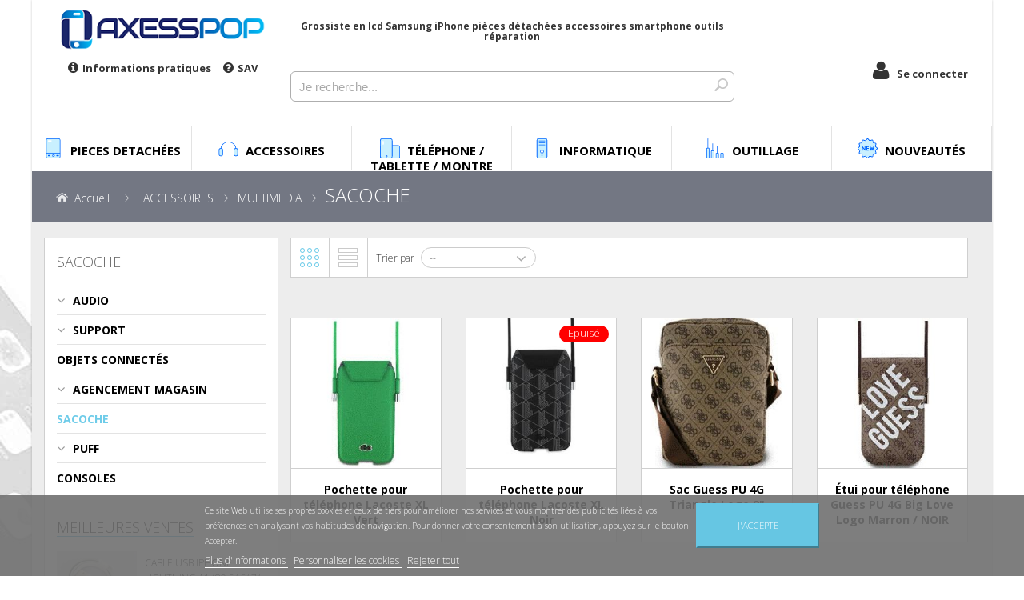

--- FILE ---
content_type: text/html; charset=utf-8
request_url: https://www.axesspop.com/4823-sacoche
body_size: 35735
content:
<!DOCTYPE HTML>
<!--[if lt IE 7]> <html class="no-js lt-ie9 lt-ie8 lt-ie7 " lang="fr"><![endif]-->
<!--[if IE 7]><html class="no-js lt-ie9 lt-ie8 ie7" lang="fr"><![endif]-->
<!--[if IE 8]><html class="no-js lt-ie9 ie8" lang="fr"><![endif]-->
<!--[if gt IE 8]> <html class="no-js ie9" lang="fr"><![endif]-->
<html lang="fr">
<head>
	<!-- snsnovatheme - 1.5 -->
	<meta charset="utf-8" />
	<title>SACOCHE - AxessPOP</title>
			<meta name="generator" content="PrestaShop" />
	<meta name="robots" content="index,follow" />
	<meta name="viewport" content="width=device-width, minimum-scale=0.25, maximum-scale=1.6, initial-scale=1.0" />
	<meta name="apple-mobile-web-app-capable" content="yes" />
	<link rel="icon" type="image/vnd.microsoft.icon" href="/img/favicon.ico?1663676411" />
	<link rel="shortcut icon" type="image/x-icon" href="/img/favicon.ico?1663676411" />
						<link rel="stylesheet" href="https://fonts.googleapis.com/css?family=Open+Sans:300,600,700,800" type="text/css" media="all" />
					<link rel="stylesheet" href="https://cdn.axesspop.com/themes/sns_nova/cache/v_11944129_269e4a1ccb6469906ffeada680cbabf6_all.css" type="text/css" media="all" />
				<!--<link rel="stylesheet" href="https://cdn.axesspop.com/themes/sns_nova/css/custom.css" type="text/css" media="all" />-->

	<style type="text/css">body{ 
							font-family:Arial;
							font-size:12px;
							font-weight: 300;
							background-color:#ffffff;
							background-image: url("https://www.axesspop.com/themes/sns_nova/img/patterns/");
						}h1,h2,h3,h4,h5,h6,.h1,.h2,.h3,.h4,.h5,.h6,.gfont,.page-title,.page-head,ul.mainnav &gt; li &gt; a span,.block-title,input[type="button"],.button,.btn,.btnsns,button,.pdt-nav &gt; li,.pdt-loadmore .btn-loadmore,.products-grid .item-title a,.product-name,.ico-product,#sns_twitter .user span span,.item-post .postTitle a,.sns-slider .title-slider,#sns_titlepage,.slide-banner a.get-it,.postWrapper .postTitle h2,.group-block .menu-title-lv1,.title_block,.map-popup-heading,.price-box,.price{ font-family: Open Sans !important; }#sns_menu #sns_mainnav {
margin:0px !important;
}

#sns_menu .row {
    margin-left: -20px;
    margin-right: -20px;
}

.pps_block_data, p.only_you {
 background: #FFF !important;
}

.layer_cart_cart a{
color:#FFF !important;
}</style>
	
	<!--[if IE 8]>
	<script src="https://oss.maxcdn.com/libs/html5shiv/3.7.0/html5shiv.js"></script>
	<script src="https://oss.maxcdn.com/libs/respond.js/1.3.0/respond.min.js"></script>
	<![endif]-->
</head>
<body id="category" class="light sns-body boxed-layout category category-4823 category-sacoche hide-right-column lang_fr">
<div id="sns_wrapper">
	<div id="sns_topheader" class="wrap">
		<div class="container">
			<div class="row">
				<div class="col-sm-6 col-lg-3 col-xs-12" id="logo">
											<a href="http://www.axesspop.com/" class="custom_logo" title="Accueil">
							<img class="logo img-responsive" src="/themes/sns_nova/images/logo-axesspop.png" alt="AxessPOP" />
						</a>
										<div class="left-pictos">
						<div class="content-left-picto">
							<div class="info-popover"><i class="fa fa-info-circle"></i><span>Informations pratiques</span></div>
							<a href="https://www.axesspop.com/retour-produit.mp4" target="_blank"><i class="fa fa-question-circle"></i><span>SAV</span></a>
						</div>
					</div>
					<div class="info-pop">
						<div id="contact-phone">
							<span style="font-size:13px;">
								Tel : 01 43 52 25 10<br>
								Mail : info@axesspop.com<br>
							</span><hr>
							<span style="font-size:13px;">
								<u>Horaire du magasin</u><br>
								Lundi-Jeudi : 9h30 à 18h30<br>
								Vendredi : 9h30 à 14h30<br>
							</span><hr>
							<span style="font-size:13px;">
								<u>Heure limite de commande</u><br>
								Lundi-jeudi : 18h00<br>
                                Vendredi : <span style="color:red">14hO0</span><br>
							</span>
							<hr>
							<a data-toggle="collapse" href="#fdp" role="button" aria-expanded="false" aria-controls="fdp" style="font-size:13px;color:#333;">
								<span>
									<u>Tarifs frais de port <i class="fa fa-caret-down"></i> </u>
								</span>
							</a>
							<div class="collapse" id="fdp">
								<span style="font-size:13px;">CHRONO 13H LE LENDEMAIN AVANT 13H CHEZ VOUS :</span><br>
								<span style="font-size:13px;">-100€ / 9.90€</span><br>
								<span style="font-size:13px;">+100€ / 7.90€</span><br>
								<span style="font-size:13px;">+400€ / GRATUIT</span><br>
								<span style="font-size:13px;">CHRONO RELAIS LE LENDEMAIN AVANT 13H EN POINT RELAIS:</span><br>
								<span style="font-size:13px;">-100€ / 9.90€</span><br>
								<span style="font-size:13px;">+100€ / 7.90€</span><br>
								<span style="font-size:13px;">+400€ / GRATUIT</span><br>
								<span style="font-size:13px;">Supplément samedi 5€</span><br>
								<span style="font-size:13px;">Supplément corse 10€</span><br>

								<span style="font-size:13px;">TARIFS HT</span><br>

							</div>

						</div>
					</div>
				</div>
				<div class="col-sm-6 col-lg-6 col-xs-12 topheader-left">
					<div class="container-desc">
						<h1 class="header-desc">Grossiste en lcd Samsung iPhone pièces détachées accessoires smartphone outils réparation</h1>
					</div>
					<div id="search_block_top">
    <form method="get" action="https://www.axesspop.com/recherche" class="form-search" id="search-box">
        <div class="search_block_top_form" style="margin-top:3px">
            <input type="hidden" name="controller" value="search" />
            <input type="hidden" name="orderby" value="position" />
            <input type="hidden" name="orderway" value="desc" />
            <input class="search_query" type="text" name="search_query" placeholder="Je recherche..." style="font-size:15px" />
			<button class="button btn btn-default button-search" name="submit_search" type="submit"></button>
        </div>
    </form>
    
</div>



				</div>

				<div class="col-sm-6 col-lg-3 col-xs-12 topheader-right">
					<div class="mini-cart sns-ajaxcart">
											</div>
					

	<!-- Block myaccount module -->

	<div class="block myaccount">

		<div class="block_content">

			
				<div class="account-popover"><i class="fa fa-user"></i><span>Se connecter</span></div>
				<div class="account-pop">
					<form action="https://www.axesspop.com/connexion?back=http://www.axesspop.com/4823-sacoche" method="post">
						<div style="text-align: center;">
							<label for="email">Adresse e-mail</label>
							<input type="text" id="email" name="email" value="" />
							<label for="passwd">Mot de passe</label>
							<input type="password" id="passwd" name="passwd" value="" >
							<input type="submit" id="SubmitLogin" name="SubmitLogin" value="Connexion" class="button" />
						</div>
						<div style="text-align: right;padding-right: 42px;">
							<a href="https://www.axesspop.com/recuperation-mot-de-passe" style="color:#333">mot de passe oublié ? -</a>
							<a href="https://www.axesspop.com/connexion?create_account=1" style="color:#333">Créer mon compte</a>

						</div>
					</form>
				</div>

				



			
		</div>

	</div>


<!-- /Block myaccount module -->

				</div>
			</div>
		</div>
	</div>

	
			<div id="sns_menu_wrap">
						<div id="sns_menu" class="wrap">
				<div id="sns_mommenu" class="menu-offcanvas hidden-md hidden-lg">
    <span class="btn2 btn-navbar leftsidebar">
    	<i class="fa fa-align-left"></i>
        <span class="overlay"></span>
    </span>
	<span class="btn2 btn-navbar offcanvas">
		<i class="fa fa-align-justify"></i>
	    <span class="overlay"></span>
	</span>
    <span class="btn2 btn-navbar rightsidebar">
    	<i class="fa fa-align-right"></i>
        <span class="overlay"></span>
    </span>
    <div id="menu_offcanvas" class="offcanvas"></div>
</div>
<!--/ Menu -->
	
<div id="mega-menu" class="visible-md visible-lg">
	<ul class="mainnav"> 
				    		                
    		<li data-id-category="305">
    		    
    		                                    <div class="title" data-icon style="--icon: url('/img/c/icons/305.svg')">
                    <span>PIECES DETACHÉES</span>
                </div>
    		    <div class="category-content wrap_submenu" data-id-parent="305">
        		    
        		    <div class="category-choose">
            		    <p>PIECES DETACHÉES</p>
            		    <i class="fa fa-arrow-left" aria-hidden="true"></i> Sélectionner une catégorie
        		    </div>
        		    
                    <ul class="category-level1">
                                                                                                            <li>
                                <div class="title" data-icon style="--icon: url('/img/c/icons/3611.svg')" onclick="location.href='https://www.axesspop.com/3611-smartphone'">
                                    <a href="https://www.axesspop.com/3611-smartphone">SMARTPHONE</a>
                                </div>
                                <ul class="category-level2">
                                                                                                                                                                                                                <li>
                                                <div class="title-lvl2" onclick="location.href='https://www.axesspop.com/306-apple'">
                                                    <a href="https://www.axesspop.com/306-apple"> > APPLE</a>
                                                </div>
                                                 <div class="category-level3 wrap_submenu">
                                                                                                                                                                        <ul>
                                                                <li class="title-lvl3">
                                                                    <a href="https://www.axesspop.com/3669-series-45678">SÉRIES 4/5/6/7/8</a>
                                                                </li>
                                                                                                                                                                                                            <li><a href="https://www.axesspop.com/307-iphone-4">IPHONE 4</a></li>
                                                                                                                                            <li><a href="https://www.axesspop.com/308-iphone-4s">IPHONE 4S</a></li>
                                                                                                                                            <li><a href="https://www.axesspop.com/309-iphone-5">IPHONE 5</a></li>
                                                                                                                                            <li><a href="https://www.axesspop.com/310-iphone-5c">IPHONE 5C</a></li>
                                                                                                                                            <li><a href="https://www.axesspop.com/312-iphone-5s">IPHONE 5S</a></li>
                                                                                                                                            <li><a href="https://www.axesspop.com/983-iphone-5-se">IPHONE 5 SE</a></li>
                                                                                                                                            <li><a href="https://www.axesspop.com/313-iphone-6">IPHONE 6</a></li>
                                                                                                                                            <li><a href="https://www.axesspop.com/314-iphone-6-plus">IPHONE 6 PLUS</a></li>
                                                                                                                                            <li><a href="https://www.axesspop.com/386-iphone-6s">IPHONE 6S</a></li>
                                                                                                                                            <li><a href="https://www.axesspop.com/387-iphone-6s-plus-">IPHONE 6S PLUS </a></li>
                                                                                                                                            <li><a href="https://www.axesspop.com/1176-iphone-7">IPHONE 7</a></li>
                                                                                                                                            <li><a href="https://www.axesspop.com/1177-iphone-7-plus">IPHONE 7 PLUS</a></li>
                                                                                                                                            <li><a href="https://www.axesspop.com/1500-iphone-8">IPHONE 8</a></li>
                                                                                                                                            <li><a href="https://www.axesspop.com/1503-iphone-8-plus">IPHONE 8 PLUS</a></li>
                                                                                                                                                                                                </ul>
                                                                                                                    <ul>
                                                                <li class="title-lvl3">
                                                                    <a href="https://www.axesspop.com/3671-series-x1112-se-">SÉRIES X/11/12/ SE </a>
                                                                </li>
                                                                                                                                                                                                            <li><a href="https://www.axesspop.com/1512-iphone-x">IPHONE X</a></li>
                                                                                                                                            <li><a href="https://www.axesspop.com/2284-iphone-xs">IPHONE XS</a></li>
                                                                                                                                            <li><a href="https://www.axesspop.com/2112-iphone-xr">IPHONE XR</a></li>
                                                                                                                                            <li><a href="https://www.axesspop.com/2111-iphone-xs-max">IPHONE XS MAX</a></li>
                                                                                                                                            <li><a href="https://www.axesspop.com/2814-iphone-11">IPHONE 11 </a></li>
                                                                                                                                            <li><a href="https://www.axesspop.com/2815-iphone-11-pro">IPHONE 11 PRO </a></li>
                                                                                                                                            <li><a href="https://www.axesspop.com/2816-iphone-11-pro-max">IPHONE 11 PRO MAX</a></li>
                                                                                                                                            <li><a href="https://www.axesspop.com/3862-iphone-12-mini">IPHONE 12 MINI</a></li>
                                                                                                                                            <li><a href="https://www.axesspop.com/3863-iphone-12">IPHONE 12</a></li>
                                                                                                                                            <li><a href="https://www.axesspop.com/3892-iphone-12-pro">IPHONE 12 PRO</a></li>
                                                                                                                                            <li><a href="https://www.axesspop.com/3864-iphone-12-pro-max">IPHONE 12 PRO MAX</a></li>
                                                                                                                                            <li><a href="https://www.axesspop.com/3064-iphone-se-">IPHONE SE </a></li>
                                                                                                                                            <li><a href="https://www.axesspop.com/3926-iphone-se2-2020-2-gen-a2296">IPHONE SE2 2020 (2 GEN) A2296</a></li>
                                                                                                                                            <li><a href="https://www.axesspop.com/4660-iphone-se3-2023-">IPHONE SE3 2023 </a></li>
                                                                                                                                                                                                </ul>
                                                                                                                    <ul>
                                                                <li class="title-lvl3">
                                                                    <a href="https://www.axesspop.com/4077-series-1314151617">SÉRIES 13/14/15/16/17</a>
                                                                </li>
                                                                                                                                                                                                            <li><a href="https://www.axesspop.com/4165-iphone-13">IPHONE 13</a></li>
                                                                                                                                            <li><a href="https://www.axesspop.com/4254-iphone-13-mini">IPHONE 13 MINI</a></li>
                                                                                                                                            <li><a href="https://www.axesspop.com/4155-iphone-13-pro">IPHONE 13 PRO </a></li>
                                                                                                                                            <li><a href="https://www.axesspop.com/4166-iphone-13-pro-max">IPHONE 13 PRO MAX</a></li>
                                                                                                                                            <li><a href="https://www.axesspop.com/4522-iphone-14-">IPHONE 14 </a></li>
                                                                                                                                            <li><a href="https://www.axesspop.com/4545-iphone-14-plus-">IPHONE 14 PLUS </a></li>
                                                                                                                                            <li><a href="https://www.axesspop.com/4506-iphone-14-pro-">IPHONE 14 PRO </a></li>
                                                                                                                                            <li><a href="https://www.axesspop.com/4528-iphone-14-pro-max-">IPHONE 14 PRO MAX  </a></li>
                                                                                                                                            <li><a href="https://www.axesspop.com/4761-iphone-15-">IPHONE 15 </a></li>
                                                                                                                                            <li><a href="https://www.axesspop.com/4808-iphone-15-plus-">IPHONE 15 PLUS </a></li>
                                                                                                                                            <li><a href="https://www.axesspop.com/4764-iphone-15-pro-">IPHONE 15 PRO </a></li>
                                                                                                                                            <li><a href="https://www.axesspop.com/4774-iphone-15-pro-max">IPHONE 15 PRO MAX</a></li>
                                                                                                                                            <li><a href="https://www.axesspop.com/5028-iphone-16">IPHONE 16 </a></li>
                                                                                                                                            <li><a href="https://www.axesspop.com/5038-iphone-16-pro">IPHONE 16 PRO</a></li>
                                                                                                                                            <li><a href="https://www.axesspop.com/5029-iphone-16-plus">IPHONE 16 PLUS</a></li>
                                                                                                                                            <li><a href="https://www.axesspop.com/5044-iphone-16-pro-max">IPHONE 16 PRO MAX</a></li>
                                                                                                                                            <li><a href="https://www.axesspop.com/5122-iphone-16e">IPHONE 16E</a></li>
                                                                                                                                            <li><a href="https://www.axesspop.com/5167-iphone-17">IPHONE 17</a></li>
                                                                                                                                            <li><a href="https://www.axesspop.com/5168-iphone-17-pro">IPHONE 17 PRO</a></li>
                                                                                                                                            <li><a href="https://www.axesspop.com/5178-iphone-17-air">IPHONE 17 AIR</a></li>
                                                                                                                                                                                                </ul>
                                                                                                                                                            </div>
                                                
                                            </li>
                                                                                                                                                                            <li>
                                                <div class="title-lvl2" onclick="location.href='https://www.axesspop.com/2226-google'">
                                                    <a href="https://www.axesspop.com/2226-google"> > GOOGLE</a>
                                                </div>
                                                 <div class="category-level3 wrap_submenu">
                                                                                                                                                                        <ul>
                                                                <li class="title-lvl3">
                                                                    <a href="https://www.axesspop.com/4460-pixel">PIXEL</a>
                                                                </li>
                                                                                                                                                                                                            <li><a href="https://www.axesspop.com/3267-pixel-xl">PIXEL XL</a></li>
                                                                                                                                            <li><a href="https://www.axesspop.com/2295-pixel-3">PIXEL 3</a></li>
                                                                                                                                            <li><a href="https://www.axesspop.com/2910-pixel-3a">PIXEL 3A</a></li>
                                                                                                                                            <li><a href="https://www.axesspop.com/2916-pixel-3a-xl">PIXEL 3A XL</a></li>
                                                                                                                                            <li><a href="https://www.axesspop.com/4465-pixel-4">PIXEL 4</a></li>
                                                                                                                                            <li><a href="https://www.axesspop.com/4464-pixel-4-xl">PIXEL 4 XL</a></li>
                                                                                                                                            <li><a href="https://www.axesspop.com/3913-pixel-4a-4g">PIXEL 4A (4G)</a></li>
                                                                                                                                            <li><a href="https://www.axesspop.com/5102-pixel-4a-5g">PIXEL 4A (5G)</a></li>
                                                                                                                                            <li><a href="https://www.axesspop.com/3914-pixel-5">PIXEL 5</a></li>
                                                                                                                                            <li><a href="https://www.axesspop.com/5007-pixel-5a">PIXEL 5A</a></li>
                                                                                                                                            <li><a href="https://www.axesspop.com/4186-pixel-6">PIXEL 6</a></li>
                                                                                                                                            <li><a href="https://www.axesspop.com/4219-pixel-6-pro">PIXEL 6 PRO </a></li>
                                                                                                                                            <li><a href="https://www.axesspop.com/4307-pixel-6a">PIXEL 6A</a></li>
                                                                                                                                            <li><a href="https://www.axesspop.com/4508-pixel-7">PIXEL 7</a></li>
                                                                                                                                            <li><a href="https://www.axesspop.com/4708-pixel-7a">PIXEL 7A</a></li>
                                                                                                                                            <li><a href="https://www.axesspop.com/4554-pixel-7-pro">PIXEL 7 PRO</a></li>
                                                                                                                                            <li><a href="https://www.axesspop.com/4768-pixel-8">PIXEL 8</a></li>
                                                                                                                                            <li><a href="https://www.axesspop.com/4769-pixel-8-pro">PIXEL 8 PRO</a></li>
                                                                                                                                            <li><a href="https://www.axesspop.com/5019-pixel-8a">PIXEL 8A</a></li>
                                                                                                                                            <li><a href="https://www.axesspop.com/5002-pixel-9">PIXEL 9</a></li>
                                                                                                                                            <li><a href="https://www.axesspop.com/5120-pixel-9a">PIXEL 9A</a></li>
                                                                                                                                            <li><a href="https://www.axesspop.com/5037-pixel-9-pro">PIXEL 9 PRO</a></li>
                                                                                                                                            <li><a href="https://www.axesspop.com/5121-pixel-9-xl">PIXEL 9 XL</a></li>
                                                                                                                                                                                                </ul>
                                                                                                                                                            </div>
                                                
                                            </li>
                                                                                                                                                                            <li>
                                                <div class="title-lvl2" onclick="location.href='https://www.axesspop.com/3426-honor'">
                                                    <a href="https://www.axesspop.com/3426-honor"> > HONOR</a>
                                                </div>
                                                 <div class="category-level3 wrap_submenu">
                                                                                                                                                                        <ul>
                                                                <li class="title-lvl3">
                                                                    <a href="https://www.axesspop.com/3535-series-honor-456789">SÉRIES HONOR 4/5/6/7/8/9</a>
                                                                </li>
                                                                                                                                                                                                            <li><a href="https://www.axesspop.com/1549-honor-5c">HONOR 5C</a></li>
                                                                                                                                            <li><a href="https://www.axesspop.com/1560-honor-6x">HONOR 6X</a></li>
                                                                                                                                            <li><a href="https://www.axesspop.com/1576-honor-7">HONOR 7</a></li>
                                                                                                                                            <li><a href="https://www.axesspop.com/1817-honor-7a">HONOR 7A</a></li>
                                                                                                                                            <li><a href="https://www.axesspop.com/2915-honor-7c">HONOR 7C</a></li>
                                                                                                                                            <li><a href="https://www.axesspop.com/2923-honor-7s">HONOR 7S</a></li>
                                                                                                                                            <li><a href="https://www.axesspop.com/1762-honor-7x">HONOR 7X</a></li>
                                                                                                                                            <li><a href="https://www.axesspop.com/1548-honor-8">HONOR 8</a></li>
                                                                                                                                            <li><a href="https://www.axesspop.com/3397-honor-8-lite">HONOR 8 LITE</a></li>
                                                                                                                                            <li><a href="https://www.axesspop.com/2651-honor-8a">HONOR 8A</a></li>
                                                                                                                                            <li><a href="https://www.axesspop.com/2157-honor-8x">HONOR 8X</a></li>
                                                                                                                                            <li><a href="https://www.axesspop.com/2025-honor-9">HONOR 9</a></li>
                                                                                                                                            <li><a href="https://www.axesspop.com/1763-honor-9-lite">HONOR 9 LITE</a></li>
                                                                                                                                            <li><a href="https://www.axesspop.com/3398-honor-9-premium">HONOR 9 PREMIUM</a></li>
                                                                                                                                            <li><a href="https://www.axesspop.com/3107-honor-9a">HONOR 9A</a></li>
                                                                                                                                            <li><a href="https://www.axesspop.com/4634-honor-9c">HONOR 9C</a></li>
                                                                                                                                            <li><a href="https://www.axesspop.com/2851-honor-9x">HONOR 9X</a></li>
                                                                                                                                            <li><a href="https://www.axesspop.com/4116-honor-9x-lite">HONOR 9X LITE</a></li>
                                                                                                                                                                                                </ul>
                                                                                                                    <ul>
                                                                <li class="title-lvl3">
                                                                    <a href="https://www.axesspop.com/3536-series-honor-10-20">SÉRIES HONOR 10/20</a>
                                                                </li>
                                                                                                                                                                                                            <li><a href="https://www.axesspop.com/2064-honor-10">HONOR 10</a></li>
                                                                                                                                            <li><a href="https://www.axesspop.com/5008-honor-10i">HONOR 10i</a></li>
                                                                                                                                            <li><a href="https://www.axesspop.com/2402-honor-10-lite">HONOR 10 LITE</a></li>
                                                                                                                                            <li><a href="https://www.axesspop.com/2700-honor-20">HONOR 20</a></li>
                                                                                                                                            <li><a href="https://www.axesspop.com/5010-honor-20e">HONOR 20E</a></li>
                                                                                                                                            <li><a href="https://www.axesspop.com/5009-honor-20i">HONOR 20i</a></li>
                                                                                                                                            <li><a href="https://www.axesspop.com/2973-honor-20-lite">HONOR 20 LITE</a></li>
                                                                                                                                            <li><a href="https://www.axesspop.com/2917-honor-20-pro">HONOR 20 PRO</a></li>
                                                                                                                                                                                                </ul>
                                                                                                                    <ul>
                                                                <li class="title-lvl3">
                                                                    <a href="https://www.axesspop.com/3537-series-divers">SÉRIES DIVERS</a>
                                                                </li>
                                                                                                                                                                                                            <li><a href="https://www.axesspop.com/5054-honor-50">HONOR 50</a></li>
                                                                                                                                            <li><a href="https://www.axesspop.com/4642-honor-50-pro">HONOR 50 PRO</a></li>
                                                                                                                                            <li><a href="https://www.axesspop.com/4147-honor-50-lite">HONOR 50 LITE</a></li>
                                                                                                                                            <li><a href="https://www.axesspop.com/4644-honor-70">HONOR 70</a></li>
                                                                                                                                            <li><a href="https://www.axesspop.com/4984-honor-70-lite">HONOR 70 LITE</a></li>
                                                                                                                                            <li><a href="https://www.axesspop.com/4773-honor-90-5g">HONOR 90 (5G)</a></li>
                                                                                                                                            <li><a href="https://www.axesspop.com/4775-honor-90-lite">HONOR 90 LITE</a></li>
                                                                                                                                            <li><a href="https://www.axesspop.com/4969-honor-90-smart">HONOR 90 SMART</a></li>
                                                                                                                                            <li><a href="https://www.axesspop.com/5047-honor-200">HONOR 200</a></li>
                                                                                                                                            <li><a href="https://www.axesspop.com/5015-honor-200-pro">HONOR 200 PRO</a></li>
                                                                                                                                            <li><a href="https://www.axesspop.com/5017-honor-200-lite">HONOR 200 LITE</a></li>
                                                                                                                                            <li><a href="https://www.axesspop.com/5191-honor-400-lite">HONOR 400 LITE</a></li>
                                                                                                                                            <li><a href="https://www.axesspop.com/4649-honor-v30">HONOR V30</a></li>
                                                                                                                                            <li><a href="https://www.axesspop.com/4650-honor-v30-pro-5g">HONOR V30 PRO (5G)</a></li>
                                                                                                                                            <li><a href="https://www.axesspop.com/2409-honor-view-20">HONOR VIEW 20</a></li>
                                                                                                                                            <li><a href="https://www.axesspop.com/2156-honor-play">HONOR PLAY</a></li>
                                                                                                                                            <li><a href="https://www.axesspop.com/4566-honor-x6-4g">HONOR X6 (4G)</a></li>
                                                                                                                                            <li><a href="https://www.axesspop.com/5086-honor-x6a">HONOR X6A </a></li>
                                                                                                                                            <li><a href="https://www.axesspop.com/4576-honor-x7">HONOR X7</a></li>
                                                                                                                                            <li><a href="https://www.axesspop.com/4597-honor-x7a-4g">HONOR X7A (4G)</a></li>
                                                                                                                                            <li><a href="https://www.axesspop.com/5065-honor-x7b">HONOR X7B</a></li>
                                                                                                                                            <li><a href="https://www.axesspop.com/4397-honor-x8-4g">HONOR X8 (4G)</a></li>
                                                                                                                                            <li><a href="https://www.axesspop.com/4564-honor-x8-5g">HONOR X8 (5G)</a></li>
                                                                                                                                            <li><a href="https://www.axesspop.com/4550-honor-x8-a">HONOR X8 A</a></li>
                                                                                                                                            <li><a href="https://www.axesspop.com/5016-honor-x8-b">HONOR X8 B</a></li>
                                                                                                                                            <li><a href="https://www.axesspop.com/4591-honor-x9-4g">HONOR X9 (4G)</a></li>
                                                                                                                                            <li><a href="https://www.axesspop.com/4592-honor-x9-5g">HONOR X9 (5G)</a></li>
                                                                                                                                            <li><a href="https://www.axesspop.com/4646-honor-x9-lite">HONOR X9 LITE</a></li>
                                                                                                                                            <li><a href="https://www.axesspop.com/4641-honor-x20">HONOR X20</a></li>
                                                                                                                                            <li><a href="https://www.axesspop.com/4544-honor-magic-4-lite">HONOR MAGIC 4 LITE</a></li>
                                                                                                                                            <li><a href="https://www.axesspop.com/4876-honor-magic-4-pro">HONOR MAGIC 4 PRO</a></li>
                                                                                                                                            <li><a href="https://www.axesspop.com/4885-honor-magic-5-pro">HONOR MAGIC 5 PRO</a></li>
                                                                                                                                            <li><a href="https://www.axesspop.com/4575-honor-magic-5-lite">HONOR MAGIC 5 LITE</a></li>
                                                                                                                                            <li><a href="https://www.axesspop.com/4967-honor-magic-6-lite">HONOR MAGIC 6 LITE</a></li>
                                                                                                                                            <li><a href="https://www.axesspop.com/5053-honor-magic-6-pro">HONOR MAGIC 6 PRO</a></li>
                                                                                                                                            <li><a href="https://www.axesspop.com/5157-honor-magic-7-lite">HONOR MAGIC 7 LITE</a></li>
                                                                                                                                            <li><a href="https://www.axesspop.com/4635-honor-play-3">HONOR PLAY 3</a></li>
                                                                                                                                                                                                </ul>
                                                                                                                                                            </div>
                                                
                                            </li>
                                                                                                                                                                            <li>
                                                <div class="title-lvl2" onclick="location.href='https://www.axesspop.com/1542-huawei'">
                                                    <a href="https://www.axesspop.com/1542-huawei"> > HUAWEI</a>
                                                </div>
                                                 <div class="category-level3 wrap_submenu">
                                                                                                                                                                        <ul>
                                                                <li class="title-lvl3">
                                                                    <a href="https://www.axesspop.com/3427-serie-p">SÉRIE P</a>
                                                                </li>
                                                                                                                                                                                                            <li><a href="https://www.axesspop.com/1551-p8-lite-2017">P8 LITE 2017</a></li>
                                                                                                                                            <li><a href="https://www.axesspop.com/1543-p9">P9</a></li>
                                                                                                                                            <li><a href="https://www.axesspop.com/1552-p9-lite">P9 LITE</a></li>
                                                                                                                                            <li><a href="https://www.axesspop.com/1553-p9-lite-2017">P9 LITE 2017</a></li>
                                                                                                                                            <li><a href="https://www.axesspop.com/1545-p9-plus">P9 PLUS</a></li>
                                                                                                                                            <li><a href="https://www.axesspop.com/1544-p10">P10</a></li>
                                                                                                                                            <li><a href="https://www.axesspop.com/1547-p10-lite">P10 LITE</a></li>
                                                                                                                                            <li><a href="https://www.axesspop.com/1546-p10-plus">P10 PLUS</a></li>
                                                                                                                                            <li><a href="https://www.axesspop.com/1755-p20">P20</a></li>
                                                                                                                                            <li><a href="https://www.axesspop.com/2063-p20-lite">P20 LITE</a></li>
                                                                                                                                            <li><a href="https://www.axesspop.com/2893-p20-lite-2019">P20 LITE 2019</a></li>
                                                                                                                                            <li><a href="https://www.axesspop.com/1756-p20-pro">P20 PRO</a></li>
                                                                                                                                            <li><a href="https://www.axesspop.com/2582-p30">P30</a></li>
                                                                                                                                            <li><a href="https://www.axesspop.com/2626-p30-lite">P30 LITE</a></li>
                                                                                                                                            <li><a href="https://www.axesspop.com/2581-p30-pro">P30 PRO</a></li>
                                                                                                                                            <li><a href="https://www.axesspop.com/2975-p40">P40</a></li>
                                                                                                                                            <li><a href="https://www.axesspop.com/2980-p40-lite">P40 LITE</a></li>
                                                                                                                                            <li><a href="https://www.axesspop.com/3090-p40-lite-e">P40 LITE E </a></li>
                                                                                                                                            <li><a href="https://www.axesspop.com/3252-p40-lite-5g">P40 LITE (5G)</a></li>
                                                                                                                                            <li><a href="https://www.axesspop.com/2976-p40-pro">P40 PRO</a></li>
                                                                                                                                                                                                </ul>
                                                                                                                    <ul>
                                                                <li class="title-lvl3">
                                                                    <a href="https://www.axesspop.com/3431-serie-p-smart">SÉRIE P-SMART</a>
                                                                </li>
                                                                                                                                                                                                            <li><a href="https://www.axesspop.com/1719-p-smart">P SMART</a></li>
                                                                                                                                            <li><a href="https://www.axesspop.com/2471-p-smart-2019">P-SMART 2019</a></li>
                                                                                                                                            <li><a href="https://www.axesspop.com/3158-psmart-2020">PSMART 2020</a></li>
                                                                                                                                            <li><a href="https://www.axesspop.com/3922-p-smart-2021">P-SMART 2021 </a></li>
                                                                                                                                            <li><a href="https://www.axesspop.com/5039-p-smart-s">P-SMART S</a></li>
                                                                                                                                            <li><a href="https://www.axesspop.com/2922-p-smart-z">P-SMART Z</a></li>
                                                                                                                                            <li><a href="https://www.axesspop.com/2740-psmart-plus">PSMART PLUS</a></li>
                                                                                                                                                                                                </ul>
                                                                                                                    <ul>
                                                                <li class="title-lvl3">
                                                                    <a href="https://www.axesspop.com/3428-serie-mate">SÉRIE MATE</a>
                                                                </li>
                                                                                                                                                                                                            <li><a href="https://www.axesspop.com/1561-mate-7">MATE 7</a></li>
                                                                                                                                            <li><a href="https://www.axesspop.com/1562-mate-8">MATE 8</a></li>
                                                                                                                                            <li><a href="https://www.axesspop.com/1558-mate-9">MATE 9</a></li>
                                                                                                                                            <li><a href="https://www.axesspop.com/1867-mate-9-lite">MATE 9 LITE</a></li>
                                                                                                                                            <li><a href="https://www.axesspop.com/1654-mate-10">MATE 10 </a></li>
                                                                                                                                            <li><a href="https://www.axesspop.com/1656-mate-10-lite">MATE 10 LITE</a></li>
                                                                                                                                            <li><a href="https://www.axesspop.com/1659-mate-10-pro">MATE 10 PRO </a></li>
                                                                                                                                            <li><a href="https://www.axesspop.com/2453-mate-20">MATE 20</a></li>
                                                                                                                                            <li><a href="https://www.axesspop.com/2297-mate-20-lite">MATE 20 LITE</a></li>
                                                                                                                                            <li><a href="https://www.axesspop.com/2248-mate-20-pro">MATE 20 PRO</a></li>
                                                                                                                                            <li><a href="https://www.axesspop.com/3283-mate-30">MATE 30</a></li>
                                                                                                                                            <li><a href="https://www.axesspop.com/2988-mate-30-pro">MATE 30 PRO</a></li>
                                                                                                                                            <li><a href="https://www.axesspop.com/1559-mate-s">MATE S</a></li>
                                                                                                                                                                                                </ul>
                                                                                                                    <ul>
                                                                <li class="title-lvl3">
                                                                    <a href="https://www.axesspop.com/3429-serie-nova">SÉRIE NOVA</a>
                                                                </li>
                                                                                                                                                                                                            <li><a href="https://www.axesspop.com/1555-nova">NOVA</a></li>
                                                                                                                                            <li><a href="https://www.axesspop.com/3404-nova-lite">NOVA LITE</a></li>
                                                                                                                                            <li><a href="https://www.axesspop.com/3402-nova-2">NOVA 2</a></li>
                                                                                                                                            <li><a href="https://www.axesspop.com/2442-nova-3i">NOVA 3I</a></li>
                                                                                                                                            <li><a href="https://www.axesspop.com/2406-nova-4">NOVA 4</a></li>
                                                                                                                                            <li><a href="https://www.axesspop.com/4533-nova-4e">NOVA 4E</a></li>
                                                                                                                                            <li><a href="https://www.axesspop.com/3044-nova-5t">NOVA 5T</a></li>
                                                                                                                                            <li><a href="https://www.axesspop.com/4647-nova-6-4g">NOVA 6 (4G)</a></li>
                                                                                                                                            <li><a href="https://www.axesspop.com/4648-nova-6-5g">NOVA 6 (5G)</a></li>
                                                                                                                                            <li><a href="https://www.axesspop.com/4640-nova-8i">NOVA 8i</a></li>
                                                                                                                                            <li><a href="https://www.axesspop.com/5025-nova-12i">NOVA  12i</a></li>
                                                                                                                                            <li><a href="https://www.axesspop.com/5027-nova-12-se">NOVA 12 SE</a></li>
                                                                                                                                            <li><a href="https://www.axesspop.com/4551-nova-y90-2022">NOVA Y90 (2022)</a></li>
                                                                                                                                                                                                </ul>
                                                                                                                    <ul>
                                                                <li class="title-lvl3">
                                                                    <a href="https://www.axesspop.com/3430-serie-yg">SÉRIE Y/G</a>
                                                                </li>
                                                                                                                                                                                                            <li><a href="https://www.axesspop.com/1564-y5-2">Y5-2</a></li>
                                                                                                                                            <li><a href="https://www.axesspop.com/3130-y5p">Y5P</a></li>
                                                                                                                                            <li><a href="https://www.axesspop.com/3415-y5-2017">Y5 2017</a></li>
                                                                                                                                            <li><a href="https://www.axesspop.com/2110-y5-2018">Y5 2018</a></li>
                                                                                                                                            <li><a href="https://www.axesspop.com/3983-y6-s-2019">Y6 s 2019</a></li>
                                                                                                                                            <li><a href="https://www.axesspop.com/1567-y7">Y7</a></li>
                                                                                                                                            <li><a href="https://www.axesspop.com/3923-y7a">Y7A</a></li>
                                                                                                                                            <li><a href="https://www.axesspop.com/4633-y7p">Y7P</a></li>
                                                                                                                                            <li><a href="https://www.axesspop.com/1568-y7-premier">Y7 PREMIER</a></li>
                                                                                                                                            <li><a href="https://www.axesspop.com/2921-y7-2018">Y7 2018</a></li>
                                                                                                                                            <li><a href="https://www.axesspop.com/5040-y8p">Y8P</a></li>
                                                                                                                                            <li><a href="https://www.axesspop.com/3418-y9-prime-2019">Y9 PRIME 2019</a></li>
                                                                                                                                            <li><a href="https://www.axesspop.com/1554-g8">G8</a></li>
                                                                                                                                            <li><a href="https://www.axesspop.com/1577-g620s">G620S</a></li>
                                                                                                                                            <li><a href="https://www.axesspop.com/1651-nexus-6p">NEXUS 6P</a></li>
                                                                                                                                                                                                </ul>
                                                                                                                                                            </div>
                                                
                                            </li>
                                                                                                                                                                            <li>
                                                <div class="title-lvl2" onclick="location.href='https://www.axesspop.com/1368-motorola'">
                                                    <a href="https://www.axesspop.com/1368-motorola"> > MOTOROLA </a>
                                                </div>
                                                 <div class="category-level3 wrap_submenu">
                                                                                                                                                                        <ul>
                                                                <li class="title-lvl3">
                                                                    <a href="https://www.axesspop.com/3541-serie-e">SÉRIE E</a>
                                                                </li>
                                                                                                                                                                                                            <li><a href="https://www.axesspop.com/4728-e13">E13</a></li>
                                                                                                                                            <li><a href="https://www.axesspop.com/4729-e20">E20</a></li>
                                                                                                                                            <li><a href="https://www.axesspop.com/4738-e22">E22</a></li>
                                                                                                                                            <li><a href="https://www.axesspop.com/4730-e40">E40</a></li>
                                                                                                                                            <li><a href="https://www.axesspop.com/4408-edge-30-pro">EDGE 30 PRO</a></li>
                                                                                                                                                                                                </ul>
                                                                                                                    <ul>
                                                                <li class="title-lvl3">
                                                                    <a href="https://www.axesspop.com/3544-serie-g">SÉRIE G</a>
                                                                </li>
                                                                                                                                                                                                            <li><a href="https://www.axesspop.com/5018-motorola-g04s">MOTOROLA G04S</a></li>
                                                                                                                                            <li><a href="https://www.axesspop.com/4734-motorola-g22">MOTOROLA G22</a></li>
                                                                                                                                            <li><a href="https://www.axesspop.com/4741-motorola-g32">MOTOROLA G32</a></li>
                                                                                                                                            <li><a href="https://www.axesspop.com/4735-motorola-g60-xt2135">MOTOROLA G60 (XT2135)</a></li>
                                                                                                                                                                                                </ul>
                                                                                                                                                            </div>
                                                
                                            </li>
                                                                                                                                                                            <li>
                                                <div class="title-lvl2" onclick="location.href='https://www.axesspop.com/3086-realme'">
                                                    <a href="https://www.axesspop.com/3086-realme"> > REALME</a>
                                                </div>
                                                 <div class="category-level3 wrap_submenu">
                                                                                                                                                                        <ul>
                                                                <li class="title-lvl3">
                                                                    <a href="https://www.axesspop.com/4471-realme">REALME</a>
                                                                </li>
                                                                                                                                                                                                            <li><a href="https://www.axesspop.com/5098-realme-c61">REALME C61</a></li>
                                                                                                                                            <li><a href="https://www.axesspop.com/5068-realme-c67">REALME C67</a></li>
                                                                                                                                            <li><a href="https://www.axesspop.com/5119-realme-3-pro">REALME 3 PRO </a></li>
                                                                                                                                            <li><a href="https://www.axesspop.com/3236-realme-6i">REALME 6i</a></li>
                                                                                                                                            <li><a href="https://www.axesspop.com/4923-realme-7-4g">REALME 7 (4G)</a></li>
                                                                                                                                            <li><a href="https://www.axesspop.com/4294-realme-9i-4g">REALME 9I (4G)</a></li>
                                                                                                                                            <li><a href="https://www.axesspop.com/4706-realme-9i-5g">REALME 9I (5G)</a></li>
                                                                                                                                            <li><a href="https://www.axesspop.com/4598-realme-10-5g">REALME 10 5G</a></li>
                                                                                                                                            <li><a href="https://www.axesspop.com/4917-realme-10-pro-5g">REALME 10 PRO (5G)</a></li>
                                                                                                                                                                                                </ul>
                                                                                                                                                            </div>
                                                
                                            </li>
                                                                                                                                                                            <li>
                                                <div class="title-lvl2" onclick="location.href='https://www.axesspop.com/2113-one'">
                                                    <a href="https://www.axesspop.com/2113-one"> > ONE</a>
                                                </div>
                                                 <div class="category-level3 wrap_submenu">
                                                                                                                                                                        <ul>
                                                                <li class="title-lvl3">
                                                                    <a href="https://www.axesspop.com/4473-one-plus">ONE PLUS</a>
                                                                </li>
                                                                                                                                                                                                            <li><a href="https://www.axesspop.com/3307-one-plus-5t">ONE PLUS 5T</a></li>
                                                                                                                                            <li><a href="https://www.axesspop.com/2820-one-plus-7">ONE PLUS 7</a></li>
                                                                                                                                            <li><a href="https://www.axesspop.com/3308-one-plus-7t">ONE PLUS 7T</a></li>
                                                                                                                                            <li><a href="https://www.axesspop.com/2821-one-plus-7-pro">ONE PLUS 7 PRO</a></li>
                                                                                                                                            <li><a href="https://www.axesspop.com/3239-one-plus-7t-pro">ONE PLUS 7T PRO</a></li>
                                                                                                                                            <li><a href="https://www.axesspop.com/3079-one-plus-8">ONE PLUS 8</a></li>
                                                                                                                                            <li><a href="https://www.axesspop.com/4136-one-plus-8t">ONE PLUS 8T </a></li>
                                                                                                                                            <li><a href="https://www.axesspop.com/3237-one-plus-8-pro">ONE PLUS 8 PRO</a></li>
                                                                                                                                            <li><a href="https://www.axesspop.com/4857-one-plus-9">ONE PLUS 9</a></li>
                                                                                                                                            <li><a href="https://www.axesspop.com/4135-one-plus-9-pro">ONE PLUS 9 PRO</a></li>
                                                                                                                                            <li><a href="https://www.axesspop.com/4752-one-plus-10t-5g">ONE PLUS 10T (5G)</a></li>
                                                                                                                                            <li><a href="https://www.axesspop.com/5125-one-plus-12r">ONE PLUS 12R</a></li>
                                                                                                                                            <li><a href="https://www.axesspop.com/4180-one-plus-nord">ONE PLUS NORD </a></li>
                                                                                                                                            <li><a href="https://www.axesspop.com/4756-one-plus-nord-2">ONE PLUS NORD 2</a></li>
                                                                                                                                            <li><a href="https://www.axesspop.com/4798-one-plus-nord-ce-5g">ONE PLUS NORD CE (5G)</a></li>
                                                                                                                                            <li><a href="https://www.axesspop.com/5006-one-plus-nord-ce2-5g">ONE PLUS NORD CE2 5G</a></li>
                                                                                                                                            <li><a href="https://www.axesspop.com/4683-one-plus-nord-20-se">ONE PLUS NORD 20 SE</a></li>
                                                                                                                                                                                                </ul>
                                                                                                                                                            </div>
                                                
                                            </li>
                                                                                                                                                                            <li>
                                                <div class="title-lvl2" onclick="location.href='https://www.axesspop.com/2637-oppo'">
                                                    <a href="https://www.axesspop.com/2637-oppo"> > OPPO</a>
                                                </div>
                                                 <div class="category-level3 wrap_submenu">
                                                                                                                                                                        <ul>
                                                                <li class="title-lvl3">
                                                                    <a href="https://www.axesspop.com/3557-series-a">SÉRIES A</a>
                                                                </li>
                                                                                                                                                                                                            <li><a href="https://www.axesspop.com/3026-a5-2020">A5 2020</a></li>
                                                                                                                                            <li><a href="https://www.axesspop.com/3025-a9-2020">A9 2020</a></li>
                                                                                                                                            <li><a href="https://www.axesspop.com/3993-a15">A15</a></li>
                                                                                                                                            <li><a href="https://www.axesspop.com/4282-a16">A16</a></li>
                                                                                                                                            <li><a href="https://www.axesspop.com/4283-a16s">A16S</a></li>
                                                                                                                                            <li><a href="https://www.axesspop.com/4538-a17">A17</a></li>
                                                                                                                                            <li><a href="https://www.axesspop.com/5067-a40">A40</a></li>
                                                                                                                                            <li><a href="https://www.axesspop.com/3994-a53-4g">A53 (4G)</a></li>
                                                                                                                                            <li><a href="https://www.axesspop.com/4200-a53s">A53S</a></li>
                                                                                                                                            <li><a href="https://www.axesspop.com/4126-a54-5g">A54 (5G)</a></li>
                                                                                                                                            <li><a href="https://www.axesspop.com/4594-a57-4g">A57 (4G)</a></li>
                                                                                                                                            <li><a href="https://www.axesspop.com/3240-a72-4g">A72 (4G)</a></li>
                                                                                                                                            <li><a href="https://www.axesspop.com/4914-a73">A73</a></li>
                                                                                                                                            <li><a href="https://www.axesspop.com/4216-a74-4g">A74 (4G)</a></li>
                                                                                                                                            <li><a href="https://www.axesspop.com/4127-a74-5g">A74 (5G)</a></li>
                                                                                                                                            <li><a href="https://www.axesspop.com/4277-a76">A76</a></li>
                                                                                                                                            <li><a href="https://www.axesspop.com/4356-a77-5g">A77 5G</a></li>
                                                                                                                                            <li><a href="https://www.axesspop.com/5148-a80-5g">A80 (5G)</a></li>
                                                                                                                                            <li><a href="https://www.axesspop.com/4287-a91">A91</a></li>
                                                                                                                                            <li><a href="https://www.axesspop.com/4699-a92s">A92S</a></li>
                                                                                                                                            <li><a href="https://www.axesspop.com/4217-a94-5g">A94 (5G)</a></li>
                                                                                                                                            <li><a href="https://www.axesspop.com/4360-a96">A96</a></li>
                                                                                                                                                                                                </ul>
                                                                                                                    <ul>
                                                                <li class="title-lvl3">
                                                                    <a href="https://www.axesspop.com/3558-series-f">SÉRIES F</a>
                                                                </li>
                                                                                                                                                                                                            <li><a href="https://www.axesspop.com/3987-find-x2-lite">FIND X2 LITE</a></li>
                                                                                                                                            <li><a href="https://www.axesspop.com/3822-find-x2-pro">FIND X2 PRO</a></li>
                                                                                                                                            <li><a href="https://www.axesspop.com/4414-find-x2-neo">FIND X2 NEO</a></li>
                                                                                                                                            <li><a href="https://www.axesspop.com/4534-find-x3-neo">FIND X3 NEO</a></li>
                                                                                                                                            <li><a href="https://www.axesspop.com/4318-find-x3-lite">FIND X3 LITE</a></li>
                                                                                                                                            <li><a href="https://www.axesspop.com/4232-find-x3-pro">FIND X3 PRO</a></li>
                                                                                                                                            <li><a href="https://www.axesspop.com/4285-find-x5">FIND X5</a></li>
                                                                                                                                            <li><a href="https://www.axesspop.com/4416-find-x5-lite">FIND X5 LITE</a></li>
                                                                                                                                            <li><a href="https://www.axesspop.com/5139-find-x8">FIND X8 </a></li>
                                                                                                                                                                                                </ul>
                                                                                                                    <ul>
                                                                <li class="title-lvl3">
                                                                    <a href="https://www.axesspop.com/3559-series-r">SÉRIES R</a>
                                                                </li>
                                                                                                                                                                                                            <li><a href="https://www.axesspop.com/3769-reno-3">RENO 3</a></li>
                                                                                                                                            <li><a href="https://www.axesspop.com/4317-reno-4z-5g">RENO 4Z (5G)</a></li>
                                                                                                                                            <li><a href="https://www.axesspop.com/4286-reno-6-5g">RENO 6 (5G)</a></li>
                                                                                                                                            <li><a href="https://www.axesspop.com/4956-reno-6-pro">RENO 6 PRO</a></li>
                                                                                                                                            <li><a href="https://www.axesspop.com/4993-reno-7-4g">RENO 7 (4G)</a></li>
                                                                                                                                            <li><a href="https://www.axesspop.com/4858-reno-8-5g">RENO 8 (5G)</a></li>
                                                                                                                                            <li><a href="https://www.axesspop.com/4678-reno-8-lite-5g">RENO 8 LITE (5G)</a></li>
                                                                                                                                            <li><a href="https://www.axesspop.com/5117-reno-12-5g">RENO 12 (5G)</a></li>
                                                                                                                                                                                                </ul>
                                                                                                                                                            </div>
                                                
                                            </li>
                                                                                                                                                                            <li>
                                                <div class="title-lvl2" onclick="location.href='https://www.axesspop.com/315-samsung'">
                                                    <a href="https://www.axesspop.com/315-samsung"> > SAMSUNG</a>
                                                </div>
                                                 <div class="category-level3 wrap_submenu">
                                                                                                                                                                        <ul>
                                                                <li class="title-lvl3">
                                                                    <a href="https://www.axesspop.com/3583-galaxy-a">GALAXY A</a>
                                                                </li>
                                                                                                                                                                                                            <li><a href="https://www.axesspop.com/2903-a01-a015">A01 (A015)</a></li>
                                                                                                                                            <li><a href="https://www.axesspop.com/4295-a01-core-a013f">A01 CORE (A013F)</a></li>
                                                                                                                                            <li><a href="https://www.axesspop.com/3995-a02-a022">A02 (A022)</a></li>
                                                                                                                                            <li><a href="https://www.axesspop.com/3915-a02s-a025">A02S (A025)</a></li>
                                                                                                                                            <li><a href="https://www.axesspop.com/4556-a03-core-a032f">A03 CORE (A032F)</a></li>
                                                                                                                                            <li><a href="https://www.axesspop.com/4239-a03-2022-a035g">A03 2022 (A035G)</a></li>
                                                                                                                                            <li><a href="https://www.axesspop.com/4543-a03-2022-a035f">A03 2022 (A035F)</a></li>
                                                                                                                                            <li><a href="https://www.axesspop.com/4056-a03s-a037g-a037f">A03S (A037G / A037F)</a></li>
                                                                                                                                            <li><a href="https://www.axesspop.com/4586-a04-a045f">A04 (A045F)</a></li>
                                                                                                                                            <li><a href="https://www.axesspop.com/4585-a04e-a042f">A04E (A042F)</a></li>
                                                                                                                                            <li><a href="https://www.axesspop.com/4367-a04s-a047f">A04S (A047F)</a></li>
                                                                                                                                            <li><a href="https://www.axesspop.com/4804-a05-a055">A05 (A055)</a></li>
                                                                                                                                            <li><a href="https://www.axesspop.com/4805-a05s-a057">A05S (A057)</a></li>
                                                                                                                                            <li><a href="https://www.axesspop.com/5014-a06-4g-a065">A06 4G (A065)</a></li>
                                                                                                                                            <li><a href="https://www.axesspop.com/5193-a06-5g-a066">A06 5G (A066)</a></li>
                                                                                                                                            <li><a href="https://www.axesspop.com/5155-a07-a075">A07 (A075)</a></li>
                                                                                                                                            <li><a href="https://www.axesspop.com/2647-a10-a105">A10 (A105)</a></li>
                                                                                                                                            <li><a href="https://www.axesspop.com/3446-a10e-a102u">A10E (A102U)</a></li>
                                                                                                                                            <li><a href="https://www.axesspop.com/2926-a10s-a107">A10S (A107)</a></li>
                                                                                                                                            <li><a href="https://www.axesspop.com/3447-a11-a115">A11 (A115)</a></li>
                                                                                                                                            <li><a href="https://www.axesspop.com/3901-a12-a125f">A12 (A125F)</a></li>
                                                                                                                                            <li><a href="https://www.axesspop.com/4158-a12s-a127f">A12S (A127F)</a></li>
                                                                                                                                            <li><a href="https://www.axesspop.com/4220-a13-4g-a135f">A13 4G (A135F)</a></li>
                                                                                                                                            <li><a href="https://www.axesspop.com/4262-a13-5g-a136f">A13 5G (A136F)</a></li>
                                                                                                                                            <li><a href="https://www.axesspop.com/4542-a13-5g-a137f">A13 5G (A137F)</a></li>
                                                                                                                                            <li><a href="https://www.axesspop.com/4574-a14-4g-a145f-a145p">A14 4G (A145F / A145P)</a></li>
                                                                                                                                            <li><a href="https://www.axesspop.com/4555-a14-5g-a146b-a146p">A14 5G (A146B / A146P)</a></li>
                                                                                                                                            <li><a href="https://www.axesspop.com/4826-a15-4g-a155">A15 4G (A155)</a></li>
                                                                                                                                            <li><a href="https://www.axesspop.com/4827-a15-5g-a156">A15 5G (A156)</a></li>
                                                                                                                                            <li><a href="https://www.axesspop.com/5063-a16-4g-a165">A16 4G (A165)</a></li>
                                                                                                                                            <li><a href="https://www.axesspop.com/5036-a16-5g-a166b">A16 5G (A166B)</a></li>
                                                                                                                                            <li><a href="https://www.axesspop.com/5198-a17-4g-a175f">A17 4G (A175F)</a></li>
                                                                                                                                            <li><a href="https://www.axesspop.com/5156-a17-5g-a176">A17 5G (A176)</a></li>
                                                                                                                                            <li><a href="https://www.axesspop.com/2648-a20-a205">A20 (A205)</a></li>
                                                                                                                                            <li><a href="https://www.axesspop.com/2775-a20e-a202f">A20E (A202F)</a></li>
                                                                                                                                            <li><a href="https://www.axesspop.com/3448-a20s-a207">A20S (A207)</a></li>
                                                                                                                                            <li><a href="https://www.axesspop.com/3069-a21s-a217f">A21S (A217F)</a></li>
                                                                                                                                            <li><a href="https://www.axesspop.com/4026-a22-4g-a225">A22 (4G) A225</a></li>
                                                                                                                                            <li><a href="https://www.axesspop.com/3997-a22-5g-a226">A22 (5G) A226</a></li>
                                                                                                                                            <li><a href="https://www.axesspop.com/4299-a23-4g-a235">A23 4G (A235)</a></li>
                                                                                                                                            <li><a href="https://www.axesspop.com/4378-a23-5g-a236">A23 5G (A236)</a></li>
                                                                                                                                            <li><a href="https://www.axesspop.com/4698-a24-4g-a245f">A24 4G (A245F)</a></li>
                                                                                                                                            <li><a href="https://www.axesspop.com/4821-a25-5g-a256b">A25 5G (A256B)</a></li>
                                                                                                                                            <li><a href="https://www.axesspop.com/5112-a26-5g-a266b">A26 5G (A266B)</a></li>
                                                                                                                                            <li><a href="https://www.axesspop.com/860-a3-2016">A3 (2016)</a></li>
                                                                                                                                            <li><a href="https://www.axesspop.com/1284-a3-2017">A3 (2017)</a></li>
                                                                                                                                            <li><a href="https://www.axesspop.com/2583--a30-a305"> A30 (A305)</a></li>
                                                                                                                                            <li><a href="https://www.axesspop.com/2799-a30-s-a307">A30 S (A307)</a></li>
                                                                                                                                            <li><a href="https://www.axesspop.com/3115-a31-a315">A31 (A315)</a></li>
                                                                                                                                            <li><a href="https://www.axesspop.com/3939-a32-4g-a325">A32 4G (A325)</a></li>
                                                                                                                                            <li><a href="https://www.axesspop.com/3933-a32-5g-a326">A32 5G (A326)</a></li>
                                                                                                                                            <li><a href="https://www.axesspop.com/4223-a33-5g-a336">A33 5G (A336)</a></li>
                                                                                                                                            <li><a href="https://www.axesspop.com/4577-a34-5g-a346b">A34 5G (A346B)</a></li>
                                                                                                                                            <li><a href="https://www.axesspop.com/4862-a35-5g-a356b">A35 5G (A356B)</a></li>
                                                                                                                                            <li><a href="https://www.axesspop.com/5111-a36-5g-a336b">A36 5G (A336B)</a></li>
                                                                                                                                            <li><a href="https://www.axesspop.com/2568-a40-a405">A40 (A405)</a></li>
                                                                                                                                            <li><a href="https://www.axesspop.com/4561-a40s-a3050">A40S (A3050)</a></li>
                                                                                                                                            <li><a href="https://www.axesspop.com/3078-a41-a415">A41 (A415)</a></li>
                                                                                                                                            <li><a href="https://www.axesspop.com/3819-a42-5g-a426">A42 5G (A426)</a></li>
                                                                                                                                            <li><a href="https://www.axesspop.com/2567-a50-a505">A50 (A505)</a></li>
                                                                                                                                            <li><a href="https://www.axesspop.com/3449-a50s-a507">A50S (A507)</a></li>
                                                                                                                                            <li><a href="https://www.axesspop.com/2986-a51-4g-a515f">A51 4G (A515F)</a></li>
                                                                                                                                            <li><a href="https://www.axesspop.com/3227-a51-5g-a516">A51 5G (A516)</a></li>
                                                                                                                                            <li><a href="https://www.axesspop.com/3935-a52-4g-a525">A52 4G (A525)</a></li>
                                                                                                                                            <li><a href="https://www.axesspop.com/3936-a52-5g-a526">A52 5G (A526)</a></li>
                                                                                                                                            <li><a href="https://www.axesspop.com/4041-a52s-5g-a528b">A52S 5G (A528B)</a></li>
                                                                                                                                            <li><a href="https://www.axesspop.com/4256-a53-5g-a536b">A53 (5G) A536B</a></li>
                                                                                                                                            <li><a href="https://www.axesspop.com/4553-a54-5g-a546b">A54 5G (A546B)</a></li>
                                                                                                                                            <li><a href="https://www.axesspop.com/4866-a55-5g-a556b">A55 5G (A556B)</a></li>
                                                                                                                                            <li><a href="https://www.axesspop.com/5110-a56-5g-a566b">A56 5G (A566B)</a></li>
                                                                                                                                            <li><a href="https://www.axesspop.com/716-a7-a700">A7 (A700)</a></li>
                                                                                                                                            <li><a href="https://www.axesspop.com/2764-a60-a606">A60 (A606)</a></li>
                                                                                                                                            <li><a href="https://www.axesspop.com/2597-a70-a705">A70 (A705)</a></li>
                                                                                                                                            <li><a href="https://www.axesspop.com/2987-a71-a715f">A71 (A715F)</a></li>
                                                                                                                                            <li><a href="https://www.axesspop.com/3937-a72-4g-5g-a725">A72 4G / 5G  (A725)</a></li>
                                                                                                                                            <li><a href="https://www.axesspop.com/2697-a80-a805">A80 (A805)</a></li>
                                                                                                                                            <li><a href="https://www.axesspop.com/813-a5-2016">A5 (2016)</a></li>
                                                                                                                                            <li><a href="https://www.axesspop.com/1285-a5-2017">A5 (2017)</a></li>
                                                                                                                                            <li><a href="https://www.axesspop.com/2066-a6-2018-a600f">A6 2018 (A600F)</a></li>
                                                                                                                                            <li><a href="https://www.axesspop.com/2065-a6-plus-2018-a605">A6 PLUS 2018 (A605)</a></li>
                                                                                                                                            <li><a href="https://www.axesspop.com/3329-a7-2016-a710">A7 2016 (A710)</a></li>
                                                                                                                                            <li><a href="https://www.axesspop.com/3332-a7-2017-a720">A7 2017 (A720)</a></li>
                                                                                                                                            <li><a href="https://www.axesspop.com/2293-a7-2018-a750">A7 2018 (A750)</a></li>
                                                                                                                                            <li><a href="https://www.axesspop.com/1697-a8-2018-a530">A8 2018 (A530)</a></li>
                                                                                                                                                                                                </ul>
                                                                                                                    <ul>
                                                                <li class="title-lvl3">
                                                                    <a href="https://www.axesspop.com/3585-galaxy-mj">GALAXY M/J</a>
                                                                </li>
                                                                                                                                                                                                            <li><a href="https://www.axesspop.com/4007-m02s-m025f">M02S (M025F)</a></li>
                                                                                                                                            <li><a href="https://www.axesspop.com/5105-m10s-m107">M10S (M107)</a></li>
                                                                                                                                            <li><a href="https://www.axesspop.com/4013-m12-m127f">M12 (M127F)</a></li>
                                                                                                                                            <li><a href="https://www.axesspop.com/4695-m13-5g-m136">M13 5G (M136)</a></li>
                                                                                                                                            <li><a href="https://www.axesspop.com/2674-m20-m-205">M20 (M-205)</a></li>
                                                                                                                                            <li><a href="https://www.axesspop.com/3034-m21-m215f">M21 (M215F)</a></li>
                                                                                                                                            <li><a href="https://www.axesspop.com/4261-m23-5g-m236b">M23 (5G) M236B</a></li>
                                                                                                                                            <li><a href="https://www.axesspop.com/4851-m30">M30</a></li>
                                                                                                                                            <li><a href="https://www.axesspop.com/2927-m30-s-m307">M30 S (M307)</a></li>
                                                                                                                                            <li><a href="https://www.axesspop.com/3046-m31-m315">M31 (M315)</a></li>
                                                                                                                                            <li><a href="https://www.axesspop.com/3454-m31s-m317">M31S (M317)</a></li>
                                                                                                                                            <li><a href="https://www.axesspop.com/4259-m33-5g-m336b">M33 (5G) M336B</a></li>
                                                                                                                                            <li><a href="https://www.axesspop.com/4296-m53-m536b">M53 (M536B)</a></li>
                                                                                                                                            <li><a href="https://www.axesspop.com/4291-m53-5g-m326b">M53 5G (M326B)</a></li>
                                                                                                                                            <li><a href="https://www.axesspop.com/2411-j2-pro-2018-j250">J2 PRO 2018 (J250)</a></li>
                                                                                                                                            <li><a href="https://www.axesspop.com/992-j3-2016-j320">J3 2016 (J320)</a></li>
                                                                                                                                            <li><a href="https://www.axesspop.com/1528-j3-2017-j330">J3 2017 (J330)</a></li>
                                                                                                                                            <li><a href="https://www.axesspop.com/2481-j4-plus-j415">J4 PLUS (J415)</a></li>
                                                                                                                                            <li><a href="https://www.axesspop.com/760-j5-j500">J5 (J500)</a></li>
                                                                                                                                            <li><a href="https://www.axesspop.com/1234-j5-2016-j510">J5 (2016) J510</a></li>
                                                                                                                                            <li><a href="https://www.axesspop.com/1440-j5-2017-j530">J5 2017 (J530)</a></li>
                                                                                                                                            <li><a href="https://www.axesspop.com/1901-j6-2018-j600">J6 2018 (J600)</a></li>
                                                                                                                                            <li><a href="https://www.axesspop.com/2366-j6-plus-j610f">J6 PLUS (J610F)</a></li>
                                                                                                                                            <li><a href="https://www.axesspop.com/1179-j7-2016-j710">J7 (2016) J710</a></li>
                                                                                                                                            <li><a href="https://www.axesspop.com/1441-j7-2017-j730">J7 2017 (J730)</a></li>
                                                                                                                                                                                                </ul>
                                                                                                                    <ul>
                                                                <li class="title-lvl3">
                                                                    <a href="https://www.axesspop.com/3586-galaxy-s">GALAXY S</a>
                                                                </li>
                                                                                                                                                                                                            <li><a href="https://www.axesspop.com/917-s5-active-g870">S5 ACTIVE (G870)</a></li>
                                                                                                                                            <li><a href="https://www.axesspop.com/327-s6-g920">S6 G920</a></li>
                                                                                                                                            <li><a href="https://www.axesspop.com/328-s6-edge-g925">S6 EDGE G925</a></li>
                                                                                                                                            <li><a href="https://www.axesspop.com/939-s7-g930f">S7 (G930F)</a></li>
                                                                                                                                            <li><a href="https://www.axesspop.com/940-s7-edge-g935f">S7 EDGE (G935F)</a></li>
                                                                                                                                            <li><a href="https://www.axesspop.com/1298-s8-g950">S8 ( G950)</a></li>
                                                                                                                                            <li><a href="https://www.axesspop.com/1371-s8-plus-g955">S8 PLUS (G955)</a></li>
                                                                                                                                            <li><a href="https://www.axesspop.com/1696-s9-g960">S9 (G960)</a></li>
                                                                                                                                            <li><a href="https://www.axesspop.com/1816-s9-plus-g965">S9 PLUS (G965)</a></li>
                                                                                                                                            <li><a href="https://www.axesspop.com/2472-s10-g973">S10 (G973)</a></li>
                                                                                                                                            <li><a href="https://www.axesspop.com/2474-s10-e-g970">S10 E (G970)</a></li>
                                                                                                                                            <li><a href="https://www.axesspop.com/2473-s10-plus-g975">S10 PLUS (G975)</a></li>
                                                                                                                                            <li><a href="https://www.axesspop.com/2863-s10-lite-g770">S10 LITE (G770)</a></li>
                                                                                                                                            <li><a href="https://www.axesspop.com/3029-s20-g980">S20 (G980)</a></li>
                                                                                                                                            <li><a href="https://www.axesspop.com/3768-s20-5g-g981">S20 (5G) G981</a></li>
                                                                                                                                            <li><a href="https://www.axesspop.com/2912-s20-plus-g985">S20 PLUS (G985)</a></li>
                                                                                                                                            <li><a href="https://www.axesspop.com/3840-s20-plus-5g-g986">S20 PLUS (5G) G986</a></li>
                                                                                                                                            <li><a href="https://www.axesspop.com/3035-s20-ultra-g988">S20 ULTRA (G988)</a></li>
                                                                                                                                            <li><a href="https://www.axesspop.com/3899-s20-ultra-5g">S20 ULTRA 5G</a></li>
                                                                                                                                            <li><a href="https://www.axesspop.com/3737-s20-fe-4g-g780">S20 FE (4G) G780</a></li>
                                                                                                                                            <li><a href="https://www.axesspop.com/3755-s20-fe-5g-g781">S20 FE (5G) G781</a></li>
                                                                                                                                            <li><a href="https://www.axesspop.com/3889-s21-5g-g991b">S21 (5G) G991B</a></li>
                                                                                                                                            <li><a href="https://www.axesspop.com/3891-s21-plus-5g-g996">S21 PLUS (5G) G996</a></li>
                                                                                                                                            <li><a href="https://www.axesspop.com/3890-s21-ultra-5g-g998">S21 ULTRA (5G) G998</a></li>
                                                                                                                                            <li><a href="https://www.axesspop.com/4115-s21-fe-g990">S21 FE (G990)</a></li>
                                                                                                                                            <li><a href="https://www.axesspop.com/4163-s22-s901b">S22 (S901B)</a></li>
                                                                                                                                            <li><a href="https://www.axesspop.com/4151-s22-ultra-s908b">S22 ULTRA (S908B)</a></li>
                                                                                                                                            <li><a href="https://www.axesspop.com/4162-s22-plus-s906b">S22 PLUS (S906B)</a></li>
                                                                                                                                            <li><a href="https://www.axesspop.com/4546-s23-s911b">S23 (S911B)</a></li>
                                                                                                                                            <li><a href="https://www.axesspop.com/4530-s23-plus-s916b">S23 PLUS (S916B)</a></li>
                                                                                                                                            <li><a href="https://www.axesspop.com/4531-s23-ultra-s918b">S23 ULTRA (S918B)</a></li>
                                                                                                                                            <li><a href="https://www.axesspop.com/4822-s23-fe-s711b">S23 FE (S711B)</a></li>
                                                                                                                                            <li><a href="https://www.axesspop.com/4828-s24-s921">S24 (S921)</a></li>
                                                                                                                                            <li><a href="https://www.axesspop.com/4829-s24-plus-s926">S24 PLUS (S926)</a></li>
                                                                                                                                            <li><a href="https://www.axesspop.com/4824-s24-ultra-s928">S24 ULTRA (S928)</a></li>
                                                                                                                                            <li><a href="https://www.axesspop.com/5022-s24-fe-s721b">S24 FE (S721B)</a></li>
                                                                                                                                            <li><a href="https://www.axesspop.com/5090-s25-s931b">S25 (S931B)</a></li>
                                                                                                                                            <li><a href="https://www.axesspop.com/5091-s25-plus-s936b">S25 PLUS (S936B)</a></li>
                                                                                                                                            <li><a href="https://www.axesspop.com/5092-s25-ultra-s938b">S25 ULTRA (S938B)</a></li>
                                                                                                                                            <li><a href="https://www.axesspop.com/5126-s25-edge-s937b">S25 EDGE (S937B)</a></li>
                                                                                                                                            <li><a href="https://www.axesspop.com/5164-s25-fe-s731">S25 FE (S731)</a></li>
                                                                                                                                                                                                </ul>
                                                                                                                    <ul>
                                                                <li class="title-lvl3">
                                                                    <a href="https://www.axesspop.com/3587-galaxy-note">GALAXY NOTE</a>
                                                                </li>
                                                                                                                                                                                                            <li><a href="https://www.axesspop.com/1435-note-8-n950">NOTE 8 (N950)</a></li>
                                                                                                                                            <li><a href="https://www.axesspop.com/1973-note-9-n960">NOTE 9 (N960)</a></li>
                                                                                                                                            <li><a href="https://www.axesspop.com/2723-note-10-n-970">NOTE 10 (N 970)</a></li>
                                                                                                                                            <li><a href="https://www.axesspop.com/2862-note-10-lite-n770">NOTE 10 LITE (N770)</a></li>
                                                                                                                                            <li><a href="https://www.axesspop.com/2724-note-10-plus-n975">NOTE 10 PLUS ( N975)</a></li>
                                                                                                                                            <li><a href="https://www.axesspop.com/3173-note-20-n980n981">NOTE 20 (N980/N981)</a></li>
                                                                                                                                            <li><a href="https://www.axesspop.com/3245-note-20-5g-n981">NOTE 20 5G  N981</a></li>
                                                                                                                                            <li><a href="https://www.axesspop.com/4142-note-20-ultra-4g-n985">NOTE 20 ULTRA (4G) N985</a></li>
                                                                                                                                            <li><a href="https://www.axesspop.com/3213-note-20-ultra-5g-n986">NOTE 20 ULTRA (5G) N986</a></li>
                                                                                                                                                                                                </ul>
                                                                                                                    <ul>
                                                                <li class="title-lvl3">
                                                                    <a href="https://www.axesspop.com/4092-galaxy-z">GALAXY Z</a>
                                                                </li>
                                                                                                                                                                                                            <li><a href="https://www.axesspop.com/3352-z-flip-f700">Z FLIP (F700)</a></li>
                                                                                                                                            <li><a href="https://www.axesspop.com/4095-z-flip-3-5g-f711">Z FLIP 3 5G (F711)</a></li>
                                                                                                                                            <li><a href="https://www.axesspop.com/4363-z-flip-4-5g-f721">Z FLIP 4 5G (F721)</a></li>
                                                                                                                                            <li><a href="https://www.axesspop.com/4720-z-flip-5-5g-f731">Z FLIP 5 5G (F731)</a></li>
                                                                                                                                            <li><a href="https://www.axesspop.com/4990-z-flip-6-5g-f741b">Z FLIP 6 5G (F741B)</a></li>
                                                                                                                                            <li><a href="https://www.axesspop.com/5196-z-flip-7-5g-f766b">Z FLIP 7 5G (F766B)</a></li>
                                                                                                                                            <li><a href="https://www.axesspop.com/2977-z-fold-f900">Z FOLD (F900)</a></li>
                                                                                                                                            <li><a href="https://www.axesspop.com/4814-z-fold-2-f916b">Z FOLD 2 (F916B)</a></li>
                                                                                                                                            <li><a href="https://www.axesspop.com/4060-z-fold-3-5g-f926">Z FOLD 3 5G (F926)</a></li>
                                                                                                                                            <li><a href="https://www.axesspop.com/4362-z-fold-4-5g-f936">Z FOLD 4 5G (F936)</a></li>
                                                                                                                                            <li><a href="https://www.axesspop.com/4725-z-fold-5-f946b">Z FOLD 5 (F946B)</a></li>
                                                                                                                                            <li><a href="https://www.axesspop.com/4991-z-fold-6-5g-f956b">Z FOLD 6 5G (F956B)</a></li>
                                                                                                                                                                                                </ul>
                                                                                                                    <ul>
                                                                <li class="title-lvl3">
                                                                    <a href="https://www.axesspop.com/3582-galaxy">GALAXY</a>
                                                                </li>
                                                                                                                                                                                                            <li><a href="https://www.axesspop.com/995-xcover-3-g388">XCOVER 3 (G388)</a></li>
                                                                                                                                            <li><a href="https://www.axesspop.com/4979-xcover-4-g390f">XCOVER 4 (G390F)</a></li>
                                                                                                                                            <li><a href="https://www.axesspop.com/4980-xcover-4s-g398f">XCOVER 4S (G398F)</a></li>
                                                                                                                                            <li><a href="https://www.axesspop.com/3921-xcover-5-g525">XCOVER 5 (G525)</a></li>
                                                                                                                                            <li><a href="https://www.axesspop.com/4368-xcover-6-pro-g736">XCOVER 6 PRO (G736)</a></li>
                                                                                                                                            <li><a href="https://www.axesspop.com/4854-xcover-7-g556b">XCOVER 7 (G556B)</a></li>
                                                                                                                                            <li><a href="https://www.axesspop.com/3459-xcover-pro-g715">XCOVER PRO (G715)</a></li>
                                                                                                                                            <li><a href="https://www.axesspop.com/761-grand-prime-g530">GRAND PRIME G530</a></li>
                                                                                                                                                                                                </ul>
                                                                                                                                                            </div>
                                                
                                            </li>
                                                                                                                                                                            <li>
                                                <div class="title-lvl2" onclick="location.href='https://www.axesspop.com/277-wiko'">
                                                    <a href="https://www.axesspop.com/277-wiko"> > WIKO</a>
                                                </div>
                                                 <div class="category-level3 wrap_submenu">
                                                                                                                                                                        <ul>
                                                                <li class="title-lvl3">
                                                                    <a href="https://www.axesspop.com/4243-serie-power">SÉRIE POWER</a>
                                                                </li>
                                                                                                                                                                                                            <li><a href="https://www.axesspop.com/4244-power-u10">POWER U10</a></li>
                                                                                                                                            <li><a href="https://www.axesspop.com/4245-power-u20">POWER U20</a></li>
                                                                                                                                            <li><a href="https://www.axesspop.com/4246-power-u30">POWER U30</a></li>
                                                                                                                                                                                                </ul>
                                                                                                                                                            </div>
                                                
                                            </li>
                                                                                                                                                                            <li>
                                                <div class="title-lvl2" onclick="location.href='https://www.axesspop.com/1483-xioami'">
                                                    <a href="https://www.axesspop.com/1483-xioami"> > XIOAMI</a>
                                                </div>
                                                 <div class="category-level3 wrap_submenu">
                                                                                                                                                                        <ul>
                                                                <li class="title-lvl3">
                                                                    <a href="https://www.axesspop.com/3605-mimi-mix">MI/MI MIX</a>
                                                                </li>
                                                                                                                                                                                                            <li><a href="https://www.axesspop.com/4326-mi-a2">MI A2</a></li>
                                                                                                                                            <li><a href="https://www.axesspop.com/1905-mi-a2-lite">MI A2 LITE</a></li>
                                                                                                                                            <li><a href="https://www.axesspop.com/1725-mi6">MI6</a></li>
                                                                                                                                            <li><a href="https://www.axesspop.com/1906-mi-8">MI 8 </a></li>
                                                                                                                                            <li><a href="https://www.axesspop.com/2343-mi-8-lite">MI 8 LITE</a></li>
                                                                                                                                            <li><a href="https://www.axesspop.com/4325-mi-8-pro">MI 8 PRO </a></li>
                                                                                                                                            <li><a href="https://www.axesspop.com/3492-mi-8-se">MI 8 SE</a></li>
                                                                                                                                            <li><a href="https://www.axesspop.com/2808-mi-9">MI 9</a></li>
                                                                                                                                            <li><a href="https://www.axesspop.com/2639-mi9-se">MI9 SE </a></li>
                                                                                                                                            <li><a href="https://www.axesspop.com/2809-mi9-lite">MI9 LITE</a></li>
                                                                                                                                            <li><a href="https://www.axesspop.com/2788-mi9-pro">MI9 PRO</a></li>
                                                                                                                                            <li><a href="https://www.axesspop.com/2670-mi-9t">MI 9T</a></li>
                                                                                                                                            <li><a href="https://www.axesspop.com/2727-mi-9t-pro">MI 9T PRO</a></li>
                                                                                                                                            <li><a href="https://www.axesspop.com/3193-mi-10">MI 10</a></li>
                                                                                                                                            <li><a href="https://www.axesspop.com/4323-mi-10-5g">MI 10 (5G)</a></li>
                                                                                                                                            <li><a href="https://www.axesspop.com/4322-mi-10s">MI 10S</a></li>
                                                                                                                                            <li><a href="https://www.axesspop.com/4040-mi-10-lite-5g">MI 10 LITE (5G)</a></li>
                                                                                                                                            <li><a href="https://www.axesspop.com/4902-mi-10-lite-zoom">MI 10 LITE ZOOM</a></li>
                                                                                                                                            <li><a href="https://www.axesspop.com/3493-mi-10-pro-5g">MI 10 PRO (5G)</a></li>
                                                                                                                                            <li><a href="https://www.axesspop.com/3911-mi-10t-5g">MI 10T (5G)</a></li>
                                                                                                                                            <li><a href="https://www.axesspop.com/3912-mi-10t-pro-5g">MI 10T PRO (5G)</a></li>
                                                                                                                                            <li><a href="https://www.axesspop.com/3992-mi-10t-lite-5g">MI 10T LITE (5G)</a></li>
                                                                                                                                            <li><a href="https://www.axesspop.com/3942-mi-11-5g">MI 11 (5G)</a></li>
                                                                                                                                            <li><a href="https://www.axesspop.com/5042-mi-11t">MI 11T </a></li>
                                                                                                                                            <li><a href="https://www.axesspop.com/4008-mi-11-pro">MI 11 PRO </a></li>
                                                                                                                                            <li><a href="https://www.axesspop.com/4080-mi-11-lite-4g">MI 11 LITE (4G)</a></li>
                                                                                                                                            <li><a href="https://www.axesspop.com/3991-mi-11-lite-5g">MI 11 LITE (5G)</a></li>
                                                                                                                                            <li><a href="https://www.axesspop.com/4319-mi-11-ultra">MI 11 ULTRA</a></li>
                                                                                                                                            <li><a href="https://www.axesspop.com/4903-mi-11x-pro">MI 11X PRO </a></li>
                                                                                                                                            <li><a href="https://www.axesspop.com/4054-mi-11i-5g">MI 11i 5G</a></li>
                                                                                                                                            <li><a href="https://www.axesspop.com/3792-mi-note-10">MI NOTE 10</a></li>
                                                                                                                                            <li><a href="https://www.axesspop.com/3760-mi-note-10-lite">MI NOTE 10 LITE</a></li>
                                                                                                                                            <li><a href="https://www.axesspop.com/3793-mi-note-10-pro">MI NOTE 10 PRO</a></li>
                                                                                                                                            <li><a href="https://www.axesspop.com/3823-mi-cc9-pro">MI CC9 PRO</a></li>
                                                                                                                                            <li><a href="https://www.axesspop.com/3489-mi-max">MI MAX</a></li>
                                                                                                                                            <li><a href="https://www.axesspop.com/2430-mi-max-3">MI MAX 3</a></li>
                                                                                                                                            <li><a href="https://www.axesspop.com/4904-cc9-pro">CC9 PRO</a></li>
                                                                                                                                                                                                </ul>
                                                                                                                    <ul>
                                                                <li class="title-lvl3">
                                                                    <a href="https://www.axesspop.com/3607-redmi">REDMI</a>
                                                                </li>
                                                                                                                                                                                                            <li><a href="https://www.axesspop.com/4518-redmi-a1">REDMI A1</a></li>
                                                                                                                                            <li><a href="https://www.axesspop.com/4637-redmi-a1-plus">REDMI A1 PLUS</a></li>
                                                                                                                                            <li><a href="https://www.axesspop.com/4621-redmi-a2">REDMI A2</a></li>
                                                                                                                                            <li><a href="https://www.axesspop.com/4630-redmi-a2-plus">REDMI A2 PLUS</a></li>
                                                                                                                                            <li><a href="https://www.axesspop.com/4908-redmi-a3-4g">REDMI A3 (4G)</a></li>
                                                                                                                                            <li><a href="https://www.axesspop.com/5165-redmi-a5">REDMI A5</a></li>
                                                                                                                                            <li><a href="https://www.axesspop.com/2699-redmi-6">REDMI 6</a></li>
                                                                                                                                            <li><a href="https://www.axesspop.com/2434-redmi-6a">REDMI 6A</a></li>
                                                                                                                                            <li><a href="https://www.axesspop.com/2638-redmi-7">REDMI 7</a></li>
                                                                                                                                            <li><a href="https://www.axesspop.com/4328-redmi-7a">REDMI 7A</a></li>
                                                                                                                                            <li><a href="https://www.axesspop.com/4288-redmi-8">REDMI 8</a></li>
                                                                                                                                            <li><a href="https://www.axesspop.com/2790-redmi-8a">REDMI 8A</a></li>
                                                                                                                                            <li><a href="https://www.axesspop.com/3178-redmi-9">REDMI 9</a></li>
                                                                                                                                            <li><a href="https://www.axesspop.com/3756-redmi-9a">REDMI 9A</a></li>
                                                                                                                                            <li><a href="https://www.axesspop.com/4152-redmi-9at">REDMI 9AT</a></li>
                                                                                                                                            <li><a href="https://www.axesspop.com/4012-redmi-9c">REDMI 9C</a></li>
                                                                                                                                            <li><a href="https://www.axesspop.com/4005-redmi-9t">REDMI 9T </a></li>
                                                                                                                                            <li><a href="https://www.axesspop.com/4330-redmi-10">REDMI 10</a></li>
                                                                                                                                            <li><a href="https://www.axesspop.com/4380-redmi-10-2022">REDMI 10 (2022)</a></li>
                                                                                                                                            <li><a href="https://www.axesspop.com/4306-redmi-10a">REDMI 10A</a></li>
                                                                                                                                            <li><a href="https://www.axesspop.com/4278-redmi-10c">REDMI 10C</a></li>
                                                                                                                                            <li><a href="https://www.axesspop.com/3925-redmi-10x">REDMI 10X</a></li>
                                                                                                                                            <li><a href="https://www.axesspop.com/4324-redmi-10x-pro-5g">REDMI 10X PRO (5G)</a></li>
                                                                                                                                            <li><a href="https://www.axesspop.com/4331-redmi-10-prime">REDMI 10 PRIME</a></li>
                                                                                                                                            <li><a href="https://www.axesspop.com/4693-redmi-10-power">REDMI 10 POWER</a></li>
                                                                                                                                            <li><a href="https://www.axesspop.com/4872-redmi-12-4g">REDMI 12 (4G)</a></li>
                                                                                                                                            <li><a href="https://www.axesspop.com/4759-redmi-12-5g">REDMI 12 (5G)</a></li>
                                                                                                                                            <li><a href="https://www.axesspop.com/4615-redmi-12c">REDMI 12C</a></li>
                                                                                                                                            <li><a href="https://www.axesspop.com/5060-redmi-13c-4g">REDMI 13C (4G)</a></li>
                                                                                                                                            <li><a href="https://www.axesspop.com/4871-redmi-13c-5g">REDMI 13C (5G)</a></li>
                                                                                                                                            <li><a href="https://www.axesspop.com/5048-redmi-14c">REDMI 14C</a></li>
                                                                                                                                            <li><a href="https://www.axesspop.com/5179-redmi-15c">REDMI 15C</a></li>
                                                                                                                                                                                                </ul>
                                                                                                                    <ul>
                                                                <li class="title-lvl3">
                                                                    <a href="https://www.axesspop.com/3608-redmi-note">REDMI NOTE</a>
                                                                </li>
                                                                                                                                                                                                            <li><a href="https://www.axesspop.com/1814-redmi-note-5">REDMI NOTE 5</a></li>
                                                                                                                                            <li><a href="https://www.axesspop.com/2435-redmi-note-6">REDMI NOTE 6</a></li>
                                                                                                                                            <li><a href="https://www.axesspop.com/2151-redmi-note-6-pro">REDMI NOTE 6 PRO</a></li>
                                                                                                                                            <li><a href="https://www.axesspop.com/2449-redmi-note-7">REDMI NOTE 7</a></li>
                                                                                                                                            <li><a href="https://www.axesspop.com/3487-redmi-note-7-pro">REDMI NOTE 7 PRO</a></li>
                                                                                                                                            <li><a href="https://www.axesspop.com/4525-redmi-note-7s">REDMI NOTE 7S</a></li>
                                                                                                                                            <li><a href="https://www.axesspop.com/2768-redmi-note-8">REDMI NOTE 8</a></li>
                                                                                                                                            <li><a href="https://www.axesspop.com/2826-redmi-note-8t">REDMI NOTE 8T</a></li>
                                                                                                                                            <li><a href="https://www.axesspop.com/2769-redmi-note-8-pro">REDMI NOTE 8 PRO</a></li>
                                                                                                                                            <li><a href="https://www.axesspop.com/4347-redmi-note-9t">REDMI NOTE 9T</a></li>
                                                                                                                                            <li><a href="https://www.axesspop.com/4390-redmi-note-9-4g">REDMI NOTE 9 (4G)</a></li>
                                                                                                                                            <li><a href="https://www.axesspop.com/4332-redmi-note-9-5g">REDMI NOTE 9 (5G)</a></li>
                                                                                                                                            <li><a href="https://www.axesspop.com/3087-redmi-note-9-pro">REDMI NOTE 9 PRO </a></li>
                                                                                                                                            <li><a href="https://www.axesspop.com/4638-redmi-note-9-pro-max">REDMI NOTE 9 PRO MAX</a></li>
                                                                                                                                            <li><a href="https://www.axesspop.com/3194-redmi-note-9s">REDMI NOTE 9S</a></li>
                                                                                                                                            <li><a href="https://www.axesspop.com/3198-redmi-note-10-lite">REDMI NOTE 10 LITE</a></li>
                                                                                                                                            <li><a href="https://www.axesspop.com/3488-redmi-note-10-pro">REDMI NOTE  10 PRO</a></li>
                                                                                                                                            <li><a href="https://www.axesspop.com/2950-redmi-note-10-4g">REDMI NOTE 10 (4G)</a></li>
                                                                                                                                            <li><a href="https://www.axesspop.com/4003-redmi-note-10-5g">REDMI NOTE 10 (5G)</a></li>
                                                                                                                                            <li><a href="https://www.axesspop.com/4636-redmi-note-10t-5g">REDMI NOTE 10T (5G)</a></li>
                                                                                                                                            <li><a href="https://www.axesspop.com/4260-redmi-note-10s">REDMI NOTE 10S</a></li>
                                                                                                                                            <li><a href="https://www.axesspop.com/4242-redmi-note-11-4g">REDMI NOTE 11 (4G)</a></li>
                                                                                                                                            <li><a href="https://www.axesspop.com/4257-redmi-note-11s">REDMI NOTE 11S</a></li>
                                                                                                                                            <li><a href="https://www.axesspop.com/4302-redmi-note-11-pro-4g">REDMI NOTE 11 PRO (4G)</a></li>
                                                                                                                                            <li><a href="https://www.axesspop.com/4301-redmi-note-11-pro-5g">REDMI NOTE 11 PRO (5G)</a></li>
                                                                                                                                            <li><a href="https://www.axesspop.com/4810-redmi-note-11-pro-plus-5g">REDMI NOTE 11 PRO PLUS (5G)</a></li>
                                                                                                                                            <li><a href="https://www.axesspop.com/4906-redmi-note-11t-pro-5g">REDMI NOTE 11T PRO (5G)</a></li>
                                                                                                                                            <li><a href="https://www.axesspop.com/4907-redmi-note-11t-pro-plus-5g">REDMI NOTE 11T PRO PLUS (5G)</a></li>
                                                                                                                                            <li><a href="https://www.axesspop.com/4616-redmi-note-12-4g">REDMI NOTE 12 (4G)</a></li>
                                                                                                                                            <li><a href="https://www.axesspop.com/4617-redmi-note-12-5g">REDMI NOTE 12 (5G)</a></li>
                                                                                                                                            <li><a href="https://www.axesspop.com/5094-redmi-note-12t">REDMI NOTE 12T</a></li>
                                                                                                                                            <li><a href="https://www.axesspop.com/4905-redmi-note-12-turbo">REDMI NOTE 12 TURBO</a></li>
                                                                                                                                            <li><a href="https://www.axesspop.com/4886-redmi-note-12-pro-4g">REDMI NOTE 12 PRO (4G)</a></li>
                                                                                                                                            <li><a href="https://www.axesspop.com/4618-redmi-note-12-pro-5g">REDMI NOTE 12 PRO (5G)</a></li>
                                                                                                                                            <li><a href="https://www.axesspop.com/4887-redmi-note-12-pro-plus-5g">REDMI NOTE 12 PRO PLUS (5G)</a></li>
                                                                                                                                            <li><a href="https://www.axesspop.com/4888-redmi-note-13-4g">REDMI NOTE 13 (4G)</a></li>
                                                                                                                                            <li><a href="https://www.axesspop.com/4850-redmi-note-13-5g">REDMI NOTE 13 (5G)</a></li>
                                                                                                                                            <li><a href="https://www.axesspop.com/4968-redmi-note-13-pro-4g">REDMI NOTE 13 PRO (4G)</a></li>
                                                                                                                                            <li><a href="https://www.axesspop.com/4874-redmi-note-13-pro-5g">REDMI NOTE 13 PRO (5G)</a></li>
                                                                                                                                            <li><a href="https://www.axesspop.com/4873-redmi-note-13-pro-plus-5g">REDMI NOTE 13 PRO PLUS 5G </a></li>
                                                                                                                                            <li><a href="https://www.axesspop.com/5103-redmi-note-14-4g">REDMI NOTE 14 (4G)</a></li>
                                                                                                                                            <li><a href="https://www.axesspop.com/5099-redmi-note-14-5g">REDMI NOTE 14 (5G)</a></li>
                                                                                                                                            <li><a href="https://www.axesspop.com/5194-redmi-note-14-pro-4g">REDMI NOTE 14 PRO (4G)</a></li>
                                                                                                                                            <li><a href="https://www.axesspop.com/5101-redmi-note-14-pro-5g">REDMI NOTE 14 PRO (5G)</a></li>
                                                                                                                                            <li><a href="https://www.axesspop.com/5100-redmi-note-14-pro-plus-5g">REDMI NOTE 14 PRO PLUS (5G)</a></li>
                                                                                                                                                                                                </ul>
                                                                                                                    <ul>
                                                                <li class="title-lvl3">
                                                                    <a href="https://www.axesspop.com/3609-poco">POCO</a>
                                                                </li>
                                                                                                                                                                                                            <li><a href="https://www.axesspop.com/2050-pocophone-f1">POCOPHONE F1</a></li>
                                                                                                                                            <li><a href="https://www.axesspop.com/3261-poco-f2-pro">POCO F2 PRO</a></li>
                                                                                                                                            <li><a href="https://www.axesspop.com/3998-poco-f3">POCO F3</a></li>
                                                                                                                                            <li><a href="https://www.axesspop.com/4377-poco-f4-5g">POCO F4 (5G)</a></li>
                                                                                                                                            <li><a href="https://www.axesspop.com/4281-poco-f4-gt">POCO F4 GT</a></li>
                                                                                                                                            <li><a href="https://www.axesspop.com/4853-poco-f5-5g">POCO F5 (5G)</a></li>
                                                                                                                                            <li><a href="https://www.axesspop.com/5052-poco-f5-pro">POCO F5 PRO</a></li>
                                                                                                                                            <li><a href="https://www.axesspop.com/5023-poco-f6">POCO F6 </a></li>
                                                                                                                                            <li><a href="https://www.axesspop.com/5051-poco-f6-pro">POCO F6 PRO</a></li>
                                                                                                                                            <li><a href="https://www.axesspop.com/5173-poco-f7-5g">POCO F7 (5G)</a></li>
                                                                                                                                            <li><a href="https://www.axesspop.com/4413-poco-m2-pro">POCO M2 PRO</a></li>
                                                                                                                                            <li><a href="https://www.axesspop.com/4006-poco-m3">POCO M3 </a></li>
                                                                                                                                            <li><a href="https://www.axesspop.com/4076-poco-m3-pro">POCO M3 PRO</a></li>
                                                                                                                                            <li><a href="https://www.axesspop.com/4669-poco-m4-5g">POCO M4 (5G)</a></li>
                                                                                                                                            <li><a href="https://www.axesspop.com/4519-poco-m4-pro-4g">POCO M4 PRO (4G)</a></li>
                                                                                                                                            <li><a href="https://www.axesspop.com/4297-poco-m4-pro-5g">POCO M4 PRO (5G)</a></li>
                                                                                                                                            <li><a href="https://www.axesspop.com/4623-poco-m5">POCO M5</a></li>
                                                                                                                                            <li><a href="https://www.axesspop.com/5024-poco-m6">POCO M6</a></li>
                                                                                                                                            <li><a href="https://www.axesspop.com/5133-poco-m6-pro">POCO M6 PRO</a></li>
                                                                                                                                            <li><a href="https://www.axesspop.com/5166-poco-m7-5g">POCO M7 (5G)</a></li>
                                                                                                                                            <li><a href="https://www.axesspop.com/3811-poco-x3">POCO X3</a></li>
                                                                                                                                            <li><a href="https://www.axesspop.com/3964-poco-x3-pro">POCO X3 PRO</a></li>
                                                                                                                                            <li><a href="https://www.axesspop.com/4114-poco-x3-nfc">POCO X3 NFC</a></li>
                                                                                                                                            <li><a href="https://www.axesspop.com/4316-poco-x4-gt">POCO X4 GT </a></li>
                                                                                                                                            <li><a href="https://www.axesspop.com/4622-poco-x5-pro-5g">POCO X5 PRO (5G)</a></li>
                                                                                                                                            <li><a href="https://www.axesspop.com/4909-poco-x6-5g">POCO X6 (5G)</a></li>
                                                                                                                                            <li><a href="https://www.axesspop.com/5026-poco-x6-pro">POCO X6 PRO</a></li>
                                                                                                                                            <li><a href="https://www.axesspop.com/5170-poco-x7-pro">POCO X7 PRO</a></li>
                                                                                                                                                                                                </ul>
                                                                                                                    <ul>
                                                                <li class="title-lvl3">
                                                                    <a href="https://www.axesspop.com/4112-1112131415">11/12/13/14/15</a>
                                                                </li>
                                                                                                                                                                                                            <li><a href="https://www.axesspop.com/4185-11t">11T</a></li>
                                                                                                                                            <li><a href="https://www.axesspop.com/4111-11t-pro-5g">11T PRO 5G</a></li>
                                                                                                                                            <li><a href="https://www.axesspop.com/4258-11-lite-5g-ne">11 LITE 5G NE</a></li>
                                                                                                                                            <li><a href="https://www.axesspop.com/4422-12-5g">12 5G</a></li>
                                                                                                                                            <li><a href="https://www.axesspop.com/4628-12t">12T</a></li>
                                                                                                                                            <li><a href="https://www.axesspop.com/4629-12t-pro-5g">12T PRO (5G)</a></li>
                                                                                                                                            <li><a href="https://www.axesspop.com/4425-12-x">12 X</a></li>
                                                                                                                                            <li><a href="https://www.axesspop.com/4898-12-lite-5g">12 LITE (5G)</a></li>
                                                                                                                                            <li><a href="https://www.axesspop.com/4423-12-pro">12 PRO</a></li>
                                                                                                                                            <li><a href="https://www.axesspop.com/4584-12s-pro">12S PRO</a></li>
                                                                                                                                            <li><a href="https://www.axesspop.com/4619-13-5g">13 (5G)</a></li>
                                                                                                                                            <li><a href="https://www.axesspop.com/4700-13-lite-5g">13 LITE (5G)</a></li>
                                                                                                                                            <li><a href="https://www.axesspop.com/4899-13-ultra-5g">13 ULTRA (5G)</a></li>
                                                                                                                                            <li><a href="https://www.axesspop.com/4620-13-pro-5g">13 PRO (5G)</a></li>
                                                                                                                                            <li><a href="https://www.axesspop.com/4763-13t">13T</a></li>
                                                                                                                                            <li><a href="https://www.axesspop.com/4762-13t-pro">13T PRO </a></li>
                                                                                                                                            <li><a href="https://www.axesspop.com/4900-14-5g">14 (5G)</a></li>
                                                                                                                                            <li><a href="https://www.axesspop.com/4901-14-pro-5g">14 PRO (5G)</a></li>
                                                                                                                                            <li><a href="https://www.axesspop.com/5124-14t">14T</a></li>
                                                                                                                                            <li><a href="https://www.axesspop.com/5081-14t-pro">14T PRO</a></li>
                                                                                                                                            <li><a href="https://www.axesspop.com/5050-14-ultra">14 ULTRA </a></li>
                                                                                                                                            <li><a href="https://www.axesspop.com/5169-15">15</a></li>
                                                                                                                                            <li><a href="https://www.axesspop.com/5195-15-pro">15 PRO</a></li>
                                                                                                                                                                                                </ul>
                                                                                                                                                            </div>
                                                
                                            </li>
                                                                                                            </ul>
                            </li>
                                                                                                            <li>
                                <div class="title" data-icon style="--icon: url('/img/c/icons/3612.svg')" onclick="location.href='https://www.axesspop.com/3612-tablette'">
                                    <a href="https://www.axesspop.com/3612-tablette">TABLETTE</a>
                                </div>
                                <ul class="category-level2">
                                                                                                                                                                                                                <li>
                                                <div class="title-lvl2" onclick="location.href='https://www.axesspop.com/3614-apple'">
                                                    <a href="https://www.axesspop.com/3614-apple"> > APPLE</a>
                                                </div>
                                                 <div class="category-level3 wrap_submenu">
                                                                                                                                                                        <ul>
                                                                <li class="title-lvl3">
                                                                    <a href="https://www.axesspop.com/3615-ipad">IPAD</a>
                                                                </li>
                                                                                                                                                                                                            <li><a href="https://www.axesspop.com/356-ipad-2-a1395-a1396-a1397">IPAD 2 (A1395 / A1396 / A1397)</a></li>
                                                                                                                                            <li><a href="https://www.axesspop.com/357-ipad-3-97-a1416-a1430-a1403">IPAD 3  9.7" (A1416 / A1430 / A1403)</a></li>
                                                                                                                                            <li><a href="https://www.axesspop.com/358-ipad-4-a1458-a1459-a1460">IPAD 4 (A1458 / A1459 / A1460)</a></li>
                                                                                                                                            <li><a href="https://www.axesspop.com/2158-ipad-2017-97-ipad-5e-a1822a1823">IPAD 2017 9.7" (IPAD 5e) (A1822/A1823)</a></li>
                                                                                                                                            <li><a href="https://www.axesspop.com/2228-ipad-6-2018-97-ipad-6e-a1893a1954">IPAD 6 2018 9.7" (IPAD 6e) (A1893/A1954)</a></li>
                                                                                                                                            <li><a href="https://www.axesspop.com/3860-ipad-2019-102-ipad-7e-8e-9e-a2197a2198a22002270">IPAD 2019 10.2" (IPAD 7e / 8e / 9e) (A2197/A2198/A2200/2270)</a></li>
                                                                                                                                            <li><a href="https://www.axesspop.com/4719-ipad-10-2022-a2696a2757a2777">IPAD 10 2022 (A2696/A2757/A2777)</a></li>
                                                                                                                                            <li><a href="https://www.axesspop.com/5127-ipad-11-2025">IPAD 11 (2025)</a></li>
                                                                                                                                                                                                </ul>
                                                                                                                    <ul>
                                                                <li class="title-lvl3">
                                                                    <a href="https://www.axesspop.com/3616-ipad-air">IPAD AIR</a>
                                                                </li>
                                                                                                                                                                                                            <li><a href="https://www.axesspop.com/353-ipad-air-a1474-a1475-a1484">IPAD AIR (A1474 / A1475  / A1484)</a></li>
                                                                                                                                            <li><a href="https://www.axesspop.com/352-ipad-air-2-a1547-a1566-a1567-97">IPAD AIR 2 (A1547 / A1566 / A1567) 9.7"</a></li>
                                                                                                                                            <li><a href="https://www.axesspop.com/3214-ipad-air-3generation-105-2019-a2123a2152a2153">IPAD AIR 3génération 10.5" (2019) (A2123/A2152/A2153)</a></li>
                                                                                                                                            <li><a href="https://www.axesspop.com/4806-ipad-air-4-gen-109-a2072a2316a2324">IPAD AIR 4 GEN 10.9' (A2072/A2316/A2324)</a></li>
                                                                                                                                            <li><a href="https://www.axesspop.com/4358-ipad-air-5e-gen">IPAD AIR 5e GEN</a></li>
                                                                                                                                                                                                </ul>
                                                                                                                    <ul>
                                                                <li class="title-lvl3">
                                                                    <a href="https://www.axesspop.com/3618-ipad-mini">IPAD MINI</a>
                                                                </li>
                                                                                                                                                                                                            <li><a href="https://www.axesspop.com/374-ipad-mini-a1432-a1454-a1455">IPAD MINI (A1432 / A1454 / A1455)</a></li>
                                                                                                                                            <li><a href="https://www.axesspop.com/1393-ipad-mini-2-a1489-a1490">IPAD MINI 2 (A1489 / A1490)</a></li>
                                                                                                                                            <li><a href="https://www.axesspop.com/359-ipad-mini-3-a1599-a1600">IPAD MINI 3 (A1599 / A1600)</a></li>
                                                                                                                                            <li><a href="https://www.axesspop.com/1419-ipad-mini-4-a1538-a1546-a1550">IPAD MINI 4 (A1538 / A1546 / A1550)</a></li>
                                                                                                                                            <li><a href="https://www.axesspop.com/3362-ipad-mini-5-a2133a2124a2125">IPAD MINI 5 (A2133/A2124/A2125)</a></li>
                                                                                                                                            <li><a href="https://www.axesspop.com/4241-ipad-mini-6-a2567a2568">IPAD MINI 6 (A2567/A2568)</a></li>
                                                                                                                                                                                                </ul>
                                                                                                                    <ul>
                                                                <li class="title-lvl3">
                                                                    <a href="https://www.axesspop.com/3617-ipad-pro">IPAD PRO</a>
                                                                </li>
                                                                                                                                                                                                            <li><a href="https://www.axesspop.com/3254-ipad-pro-97-a1673-a1674-a1675">IPAD PRO 9.7 (A1673 / A1674 / A1675)</a></li>
                                                                                                                                            <li><a href="https://www.axesspop.com/3253-ipad-pro-105-a1701a1709a1852">IPAD PRO 10.5" (A1701/A1709/A1852)</a></li>
                                                                                                                                            <li><a href="https://www.axesspop.com/3859-ipad-pro-11-2018-a1980a2013a1934-1e-generation-">IPAD PRO 11" 2018  (A1980/A2013/A1934) 1e génération </a></li>
                                                                                                                                            <li><a href="https://www.axesspop.com/4183-ipad-pro-11-2020-a2228a2068a2230-2-generation">IPAD PRO 11' 2020 (A2228/A2068/A2230) 2 génération</a></li>
                                                                                                                                            <li><a href="https://www.axesspop.com/4182-ipad-pro-11-2021-a2377a2459a2301-3e-generation">IPAD PRO 11" 2021 (A2377/A2459/A2301) 3e génération</a></li>
                                                                                                                                            <li><a href="https://www.axesspop.com/4184-ipad-pro-129-2015-a1584a1652-1e-generation">IPAD PRO 12.9' 2015 (A1584/A1652) 1e génération</a></li>
                                                                                                                                            <li><a href="https://www.axesspop.com/4164-ipad-pro-129-a1876-a1895-a2014-34e-generation">IPAD PRO 12.9"  (A1876 / A1895 / A2014) 3/4e génération</a></li>
                                                                                                                                            <li><a href="https://www.axesspop.com/4181-ipad-pro-129-2021a2378-a2379-a2461-56e-generation">IPAD PRO 12.9" 2021(A2378 / A2379 / A2461) 5/6e génération</a></li>
                                                                                                                                                                                                </ul>
                                                                                                                                                            </div>
                                                
                                            </li>
                                                                                                                                                                            <li>
                                                <div class="title-lvl2" onclick="location.href='https://www.axesspop.com/3619-asus'">
                                                    <a href="https://www.axesspop.com/3619-asus"> > ASUS</a>
                                                </div>
                                                 <div class="category-level3 wrap_submenu">
                                                                                                                                                                        <ul>
                                                                <li class="title-lvl3">
                                                                    <a href="https://www.axesspop.com/2032-zenpad-80-z380">ZENPAD 8.0 (Z380)</a>
                                                                </li>
                                                                                                                            </ul>
                                                                                                                                                            </div>
                                                
                                            </li>
                                                                                                                                                                            <li>
                                                <div class="title-lvl2" onclick="location.href='https://www.axesspop.com/3591-samsung'">
                                                    <a href="https://www.axesspop.com/3591-samsung"> > SAMSUNG</a>
                                                </div>
                                                 <div class="category-level3 wrap_submenu">
                                                                                                                                                                        <ul>
                                                                <li class="title-lvl3">
                                                                    <a href="https://www.axesspop.com/3592-serie-note">SÉRIE NOTE</a>
                                                                </li>
                                                                                                                                                                                                            <li><a href="https://www.axesspop.com/1337-galaxy-note-101-n8000">GALAXY NOTE 10.1 (N8000)</a></li>
                                                                                                                                            <li><a href="https://www.axesspop.com/1650-galaxy-note-pro-122-p900">GALAXY NOTE PRO 12.2 (P900)</a></li>
                                                                                                                                                                                                </ul>
                                                                                                                    <ul>
                                                                <li class="title-lvl3">
                                                                    <a href="https://www.axesspop.com/3596-serie-tab-a">SÉRIE TAB A</a>
                                                                </li>
                                                                                                                                                                                                            <li><a href="https://www.axesspop.com/3460-galaxy-tab-a-2019-80-wifi-t290">GALAXY TAB A 2019 8.0 WIFI (T290)</a></li>
                                                                                                                                            <li><a href="https://www.axesspop.com/4973-galaxy-tab-a-2019-80-t295">GALAXY TAB A 2019 8.0' (T295) </a></li>
                                                                                                                                            <li><a href="https://www.axesspop.com/3464-galaxy-tab-a-2019-101-t510t515">GALAXY TAB A 2019 10.1" (T510/T515)</a></li>
                                                                                                                                            <li><a href="https://www.axesspop.com/1627-galaxy-tab-a-101-2016-t580">GALAXY TAB A 10.1 2016 (T580)</a></li>
                                                                                                                                            <li><a href="https://www.axesspop.com/3339-galaxy-tab-a-105-t590t595">GALAXY TAB A 10.5 (T590/T595)</a></li>
                                                                                                                                            <li><a href="https://www.axesspop.com/3791-galaxy-tab-a7-104-t500-t505">GALAXY TAB A7 10.4 (T500/T505)</a></li>
                                                                                                                                            <li><a href="https://www.axesspop.com/4059-galaxy-tab-a7-lite-wifi-87-t220t225">GALAXY TAB A7 LITE WIFI 8.7" (T220/T225)</a></li>
                                                                                                                                            <li><a href="https://www.axesspop.com/5138-galaxy-tab-active-4-pro-t630-t636">GALAXY TAB ACTIVE 4 PRO (T630/T636)</a></li>
                                                                                                                                            <li><a href="https://www.axesspop.com/2412-galaxy-tab-active-8-t360">GALAXY TAB ACTIVE 8” (T360)</a></li>
                                                                                                                                            <li><a href="https://www.axesspop.com/4153-galaxy-tab-a8-x200x205">GALAXY TAB A8 (X200/X205)</a></li>
                                                                                                                                            <li><a href="https://www.axesspop.com/4878-galaxy-tab-a9-lte-87-x115">GALAXY TAB A9 LTE 8.7' (X115)</a></li>
                                                                                                                                            <li><a href="https://www.axesspop.com/4879-galaxy-tab-a9-11-x210-x215-x216">GALAXY TAB A9+ 11' (X210/X215/X216)</a></li>
                                                                                                                                                                                                </ul>
                                                                                                                    <ul>
                                                                <li class="title-lvl3">
                                                                    <a href="https://www.axesspop.com/3593-serie-tab-s">SÉRIE TAB S</a>
                                                                </li>
                                                                                                                                                                                                            <li><a href="https://www.axesspop.com/1887-galaxy-tab-s-84-t700">GALAXY TAB S 8.4 (T700)</a></li>
                                                                                                                                            <li><a href="https://www.axesspop.com/1614-galaxy-tab-s-lte-8-t705">GALAXY TAB S LTE 8'' (T705)</a></li>
                                                                                                                                            <li><a href="https://www.axesspop.com/1618-galaxy-tab-s2-80-t715">GALAXY TAB S2 8.0 (T715)</a></li>
                                                                                                                                            <li><a href="https://www.axesspop.com/3471-galaxy-tab-s6-lite-p610-p615">GALAXY TAB S6 LITE (P610/P615)</a></li>
                                                                                                                                            <li><a href="https://www.axesspop.com/3772-galaxy-tab-s7-11-t870t875">GALAXY TAB S7 11' (T870/T875)</a></li>
                                                                                                                                            <li><a href="https://www.axesspop.com/3775-galaxy-tab-s7-124-t970t976-">GALAXY TAB S7+ 12.4"  (T970/T976) </a></li>
                                                                                                                                            <li><a href="https://www.axesspop.com/4043-galaxy-tab-s7-fe-t730t736">GALAXY TAB S7 FE (T730/T736)</a></li>
                                                                                                                                            <li><a href="https://www.axesspop.com/5137-galaxy-tab-s8-x800-x806">GALAXY TAB S8+ (X800/X806)</a></li>
                                                                                                                                            <li><a href="https://www.axesspop.com/5075-galaxy-tab-s8-t970-t976-x806b">GALAXY TAB S8+ (T970/T976/X806B)</a></li>
                                                                                                                                            <li><a href="https://www.axesspop.com/5072-galaxy-tab-s8-ultra-x906b">GALAXY TAB S8 ULTRA (X906B)</a></li>
                                                                                                                                            <li><a href="https://www.axesspop.com/5074-galaxy-tab-s9-x716b">GALAXY TAB S9 (X716B)</a></li>
                                                                                                                                            <li><a href="https://www.axesspop.com/5073-galaxy-tab-s9-x816b">GALAXY TAB S9+ (X816B)</a></li>
                                                                                                                                            <li><a href="https://www.axesspop.com/4880-galaxy-tab-s9-fe-109-x510-x516">GALAXY TAB S9 FE 10.9' (X510/X516)</a></li>
                                                                                                                                            <li><a href="https://www.axesspop.com/4881-galaxy-tab-s9-fe-124-x610-x616">GALAXY TAB S9 FE+ 12.4' (X610/X616)</a></li>
                                                                                                                                            <li><a href="https://www.axesspop.com/5076-galaxy-tab-s9-ultra-x910x916bx918u">GALAXY TAB S9 ULTRA (X910/X916B/X918U)</a></li>
                                                                                                                                            <li><a href="https://www.axesspop.com/5135-galaxy-tab-s10-fe-x520x526">GALAXY TAB S10 FE (X520/X526)</a></li>
                                                                                                                                                                                                </ul>
                                                                                                                    <ul>
                                                                <li class="title-lvl3">
                                                                    <a href="https://www.axesspop.com/3597-series-tab-23410">SERIES TAB 2/3/4/10</a>
                                                                </li>
                                                                                                                                                                                                            <li><a href="https://www.axesspop.com/1233-galaxy-tab-2-70-p3100-p3110">GALAXY TAB 2 7.0' (P3100/P3110)</a></li>
                                                                                                                                            <li><a href="https://www.axesspop.com/806-galaxy-tab-3-lite-t110">GALAXY TAB 3 LITE (T110)</a></li>
                                                                                                                                            <li><a href="https://www.axesspop.com/1222-galaxy-tab-3-70-t210">GALAXY TAB 3  7.0 (T210)</a></li>
                                                                                                                                            <li><a href="https://www.axesspop.com/5147-galaxy-tab-4-101-t530t531t533t535-eb-bt530fbe">GALAXY TAB 4 10.1" (T530/T531/T533/T535) EB-BT530FBE</a></li>
                                                                                                                                            <li><a href="https://www.axesspop.com/1628-galaxy-tab-4-8-t335">GALAXY TAB 4 8' (T335)</a></li>
                                                                                                                                                                                                </ul>
                                                                                                                                                            </div>
                                                
                                            </li>
                                                                                                                                                                            <li>
                                                <div class="title-lvl2" onclick="location.href='https://www.axesspop.com/4160-microsoft'">
                                                    <a href="https://www.axesspop.com/4160-microsoft"> > MICROSOFT</a>
                                                </div>
                                                 <div class="category-level3 wrap_submenu">
                                                                                                                                                                        <ul>
                                                                <li class="title-lvl3">
                                                                    <a href="https://www.axesspop.com/4845-surface-pro-5-6">SURFACE PRO 5/6</a>
                                                                </li>
                                                                                                                            </ul>
                                                                                                                    <ul>
                                                                <li class="title-lvl3">
                                                                    <a href="https://www.axesspop.com/4846-surface-pro-7">SURFACE PRO 7</a>
                                                                </li>
                                                                                                                            </ul>
                                                                                                                                                            </div>
                                                
                                            </li>
                                                                                                                                                                            <li>
                                                <div class="title-lvl2" onclick="location.href='https://www.axesspop.com/5174-xiaomi'">
                                                    <a href="https://www.axesspop.com/5174-xiaomi"> > XIAOMI</a>
                                                </div>
                                                 <div class="category-level3 wrap_submenu">
                                                                                                                                                                        <ul>
                                                                <li class="title-lvl3">
                                                                    <a href="https://www.axesspop.com/5175-pad-7">PAD 7 </a>
                                                                </li>
                                                                                                                            </ul>
                                                                                                                    <ul>
                                                                <li class="title-lvl3">
                                                                    <a href="https://www.axesspop.com/5176-pad-7-pro">PAD 7 PRO</a>
                                                                </li>
                                                                                                                            </ul>
                                                                                                                                                            </div>
                                                
                                            </li>
                                                                                                            </ul>
                            </li>
                                                                                                            <li>
                                <div class="title" data-icon style="--icon: url('/img/c/icons/2779.svg')" onclick="location.href='https://www.axesspop.com/2779-console-jeux'">
                                    <a href="https://www.axesspop.com/2779-console-jeux">CONSOLE JEUX</a>
                                </div>
                                <ul class="category-level2">
                                                                                                                                                                                                                <li>
                                                <div class="title-lvl2" onclick="location.href='https://www.axesspop.com/2346-nintendo'">
                                                    <a href="https://www.axesspop.com/2346-nintendo"> > NINTENDO</a>
                                                </div>
                                                 <div class="category-level3 wrap_submenu">
                                                                                                                                                                        <ul>
                                                                <li class="title-lvl3">
                                                                    <a href="https://www.axesspop.com/3773-switch">SWITCH</a>
                                                                </li>
                                                                                                                            </ul>
                                                                                                                                                            </div>
                                                
                                            </li>
                                                                                                            </ul>
                            </li>
                                
                    </ul>
                    
        		</div>
            </li>
        		    		                
    		<li data-id-category="3627">
    		    
    		                                    <div class="title" data-icon style="--icon: url('/img/c/icons/3627.svg')">
                    <span>ACCESSOIRES</span>
                </div>
    		    <div class="category-content wrap_submenu" data-id-parent="3627">
        		    
        		    <div class="category-choose">
            		    <p>ACCESSOIRES</p>
            		    <i class="fa fa-arrow-left" aria-hidden="true"></i> Sélectionner une catégorie
        		    </div>
        		    
                    <ul class="category-level1">
                                                                                                            <li>
                                <div class="title" data-icon style="--icon: url('/img/c/icons/3628.svg')" onclick="location.href='https://www.axesspop.com/3628-alimentation'">
                                    <a href="https://www.axesspop.com/3628-alimentation">ALIMENTATION</a>
                                </div>
                                <ul class="category-level2">
                                                                                                                                                                                                                <li>
                                                <div class="title-lvl2 title-lvl2-ico" data-icon style="--icon: url('/img/c/icons/1449.svg')" onclick="location.href='https://www.axesspop.com/1449-adaptateur'">
                                                    <a href="https://www.axesspop.com/1449-adaptateur">  ADAPTATEUR</a>
                                                </div>
                                                 <div class="category-level3 wrap_submenu">
                                                                                                    </div>
                                                
                                            </li>
                                                                                                                                                                            <li>
                                                <div class="title-lvl2 title-lvl2-ico" data-icon style="--icon: url('/img/c/icons/186.svg')" onclick="location.href='https://www.axesspop.com/186-cables'">
                                                    <a href="https://www.axesspop.com/186-cables">  CABLES</a>
                                                </div>
                                                 <div class="category-level3 wrap_submenu">
                                                                                                                                                                        <ul>
                                                                <li class="title-lvl3">
                                                                    <a href="https://www.axesspop.com/2352-type-c">TYPE-C</a>
                                                                </li>
                                                                                                                            </ul>
                                                                                                                    <ul>
                                                                <li class="title-lvl3">
                                                                    <a href="https://www.axesspop.com/2353-lightning">LIGHTNING</a>
                                                                </li>
                                                                                                                            </ul>
                                                                                                                    <ul>
                                                                <li class="title-lvl3">
                                                                    <a href="https://www.axesspop.com/2354-micro-usb">MICRO USB</a>
                                                                </li>
                                                                                                                            </ul>
                                                                                                                    <ul>
                                                                <li class="title-lvl3">
                                                                    <a href="https://www.axesspop.com/2355-jack">JACK</a>
                                                                </li>
                                                                                                                            </ul>
                                                                                                                    <ul>
                                                                <li class="title-lvl3">
                                                                    <a href="https://www.axesspop.com/5134-rj45">RJ45</a>
                                                                </li>
                                                                                                                            </ul>
                                                                                                                                                            </div>
                                                
                                            </li>
                                                                                                                                                                            <li>
                                                <div class="title-lvl2 title-lvl2-ico" data-icon style="--icon: url('/img/c/icons/196.svg')" onclick="location.href='https://www.axesspop.com/196-chargeur-secteur'">
                                                    <a href="https://www.axesspop.com/196-chargeur-secteur">  CHARGEUR SECTEUR</a>
                                                </div>
                                                 <div class="category-level3 wrap_submenu">
                                                                                                                                                                        <ul>
                                                                <li class="title-lvl3">
                                                                    <a href="https://www.axesspop.com/198-usb-">USB </a>
                                                                </li>
                                                                                                                            </ul>
                                                                                                                    <ul>
                                                                <li class="title-lvl3">
                                                                    <a href="https://www.axesspop.com/482-type-c">TYPE-C</a>
                                                                </li>
                                                                                                                            </ul>
                                                                                                                    <ul>
                                                                <li class="title-lvl3">
                                                                    <a href="https://www.axesspop.com/4233-chargeur-cable">CHARGEUR + CABLE</a>
                                                                </li>
                                                                                                                            </ul>
                                                                                                                                                            </div>
                                                
                                            </li>
                                                                                                                                                                            <li>
                                                <div class="title-lvl2 title-lvl2-ico" data-icon style="--icon: url('/img/c/icons/200.svg')" onclick="location.href='https://www.axesspop.com/200-chargeur-voiture'">
                                                    <a href="https://www.axesspop.com/200-chargeur-voiture">  CHARGEUR VOITURE</a>
                                                </div>
                                                 <div class="category-level3 wrap_submenu">
                                                                                                    </div>
                                                
                                            </li>
                                                                                                                                                                            <li>
                                                <div class="title-lvl2 title-lvl2-ico" data-icon style="--icon: url('/img/c/icons/202.svg')" onclick="location.href='https://www.axesspop.com/202-power-bank'">
                                                    <a href="https://www.axesspop.com/202-power-bank">  POWER BANK</a>
                                                </div>
                                                 <div class="category-level3 wrap_submenu">
                                                                                                    </div>
                                                
                                            </li>
                                                                                                                                                                            <li>
                                                <div class="title-lvl2 title-lvl2-ico" data-icon style="--icon: url('/img/c/icons/195.svg')" onclick="location.href='https://www.axesspop.com/195-chargeur-induction'">
                                                    <a href="https://www.axesspop.com/195-chargeur-induction">  CHARGEUR INDUCTION</a>
                                                </div>
                                                 <div class="category-level3 wrap_submenu">
                                                                                                    </div>
                                                
                                            </li>
                                                                                                                                                                            <li>
                                                <div class="title-lvl2" onclick="location.href='https://www.axesspop.com/4820-piles'">
                                                    <a href="https://www.axesspop.com/4820-piles"> > PILES</a>
                                                </div>
                                                 <div class="category-level3 wrap_submenu">
                                                                                                    </div>
                                                
                                            </li>
                                                                                                            </ul>
                            </li>
                                                                                                            <li>
                                <div class="title" data-icon style="--icon: url('/img/c/icons/3629.svg')" onclick="location.href='https://www.axesspop.com/3629-multimedia'">
                                    <a href="https://www.axesspop.com/3629-multimedia">MULTIMEDIA</a>
                                </div>
                                <ul class="category-level2">
                                                                                                                                                                                                                <li>
                                                <div class="title-lvl2 title-lvl2-ico" data-icon style="--icon: url('/img/c/icons/29.svg')" onclick="location.href='https://www.axesspop.com/29-audio'">
                                                    <a href="https://www.axesspop.com/29-audio">  AUDIO</a>
                                                </div>
                                                 <div class="category-level3 wrap_submenu">
                                                                                                                                                                        <ul>
                                                                <li class="title-lvl3">
                                                                    <a href="https://www.axesspop.com/2363-kit-pieton-jack-35mm">KIT PIETON JACK 3.5mm</a>
                                                                </li>
                                                                                                                            </ul>
                                                                                                                    <ul>
                                                                <li class="title-lvl3">
                                                                    <a href="https://www.axesspop.com/3640-kit-pieton-type-c">KIT PIETON TYPE-C</a>
                                                                </li>
                                                                                                                            </ul>
                                                                                                                    <ul>
                                                                <li class="title-lvl3">
                                                                    <a href="https://www.axesspop.com/3641-kit-pieton-lightning">KIT PIETON LIGHTNING</a>
                                                                </li>
                                                                                                                            </ul>
                                                                                                                    <ul>
                                                                <li class="title-lvl3">
                                                                    <a href="https://www.axesspop.com/400-kit-bluetooth">KIT BLUETOOTH</a>
                                                                </li>
                                                                                                                            </ul>
                                                                                                                    <ul>
                                                                <li class="title-lvl3">
                                                                    <a href="https://www.axesspop.com/840-casque">CASQUE </a>
                                                                </li>
                                                                                                                            </ul>
                                                                                                                    <ul>
                                                                <li class="title-lvl3">
                                                                    <a href="https://www.axesspop.com/35-enceinte-bluetooth">ENCEINTE BLUETOOTH</a>
                                                                </li>
                                                                                                                            </ul>
                                                                                                                                                            </div>
                                                
                                            </li>
                                                                                                                                                                            <li>
                                                <div class="title-lvl2 title-lvl2-ico" data-icon style="--icon: url('/img/c/icons/562.svg')" onclick="location.href='https://www.axesspop.com/562-support'">
                                                    <a href="https://www.axesspop.com/562-support">  SUPPORT</a>
                                                </div>
                                                 <div class="category-level3 wrap_submenu">
                                                                                                                                                                        <ul>
                                                                <li class="title-lvl3">
                                                                    <a href="https://www.axesspop.com/3631-perche-selfie">PERCHE SELFIE</a>
                                                                </li>
                                                                                                                            </ul>
                                                                                                                    <ul>
                                                                <li class="title-lvl3">
                                                                    <a href="https://www.axesspop.com/3632-velomototrottinette">VÉLO/MOTO/TROTTINETTE</a>
                                                                </li>
                                                                                                                            </ul>
                                                                                                                    <ul>
                                                                <li class="title-lvl3">
                                                                    <a href="https://www.axesspop.com/3633-voiture">VOITURE</a>
                                                                </li>
                                                                                                                            </ul>
                                                                                                                    <ul>
                                                                <li class="title-lvl3">
                                                                    <a href="https://www.axesspop.com/4562-universel">UNIVERSEL</a>
                                                                </li>
                                                                                                                            </ul>
                                                                                                                                                            </div>
                                                
                                            </li>
                                                                                                                                                                            <li>
                                                <div class="title-lvl2 title-lvl2-ico" data-icon style="--icon: url('/img/c/icons/952.svg')" onclick="location.href='https://www.axesspop.com/952-objets-connectes'">
                                                    <a href="https://www.axesspop.com/952-objets-connectes">  OBJETS CONNECTÉS</a>
                                                </div>
                                                 <div class="category-level3 wrap_submenu">
                                                                                                    </div>
                                                
                                            </li>
                                                                                                                                                                            <li>
                                                <div class="title-lvl2 title-lvl2-ico" data-icon style="--icon: url('/img/c/icons/2807.svg')" onclick="location.href='https://www.axesspop.com/2807-agencement-magasin'">
                                                    <a href="https://www.axesspop.com/2807-agencement-magasin">  AGENCEMENT MAGASIN</a>
                                                </div>
                                                 <div class="category-level3 wrap_submenu">
                                                                                                                                                                        <ul>
                                                                <li class="title-lvl3">
                                                                    <a href="https://www.axesspop.com/2949-gel-masque-visiere">GEL/MASQUE/VISIERE</a>
                                                                </li>
                                                                                                                            </ul>
                                                                                                                                                            </div>
                                                
                                            </li>
                                                                                                                                                                            <li>
                                                <div class="title-lvl2" onclick="location.href='https://www.axesspop.com/4823-sacoche'">
                                                    <a href="https://www.axesspop.com/4823-sacoche"> > SACOCHE</a>
                                                </div>
                                                 <div class="category-level3 wrap_submenu">
                                                                                                    </div>
                                                
                                            </li>
                                                                                                                                                                            <li>
                                                <div class="title-lvl2" onclick="location.href='https://www.axesspop.com/4951-puff'">
                                                    <a href="https://www.axesspop.com/4951-puff"> > PUFF</a>
                                                </div>
                                                 <div class="category-level3 wrap_submenu">
                                                                                                                                                                        <ul>
                                                                <li class="title-lvl3">
                                                                    <a href="https://www.axesspop.com/4975-0mg">0MG</a>
                                                                </li>
                                                                                                                            </ul>
                                                                                                                    <ul>
                                                                <li class="title-lvl3">
                                                                    <a href="https://www.axesspop.com/4977-10mg">10MG</a>
                                                                </li>
                                                                                                                            </ul>
                                                                                                                    <ul>
                                                                <li class="title-lvl3">
                                                                    <a href="https://www.axesspop.com/4976-20mg">20MG</a>
                                                                </li>
                                                                                                                            </ul>
                                                                                                                                                            </div>
                                                
                                            </li>
                                                                                                                                                                            <li>
                                                <div class="title-lvl2" onclick="location.href='https://www.axesspop.com/5163-consoles'">
                                                    <a href="https://www.axesspop.com/5163-consoles"> > CONSOLES</a>
                                                </div>
                                                 <div class="category-level3 wrap_submenu">
                                                                                                    </div>
                                                
                                            </li>
                                                                                                            </ul>
                            </li>
                                                                                                            <li>
                                <div class="title" data-icon style="--icon: url('/img/c/icons/56.svg')" onclick="location.href='https://www.axesspop.com/56-protection'">
                                    <a href="https://www.axesspop.com/56-protection">PROTECTION</a>
                                </div>
                                <ul class="category-level2">
                                                                                                                                                                                                                <li>
                                                <div class="title-lvl2" onclick="location.href='https://www.axesspop.com/118-apple-iphone'">
                                                    <a href="https://www.axesspop.com/118-apple-iphone"> > APPLE (IPHONE)</a>
                                                </div>
                                                 <div class="category-level3 wrap_submenu">
                                                                                                                                                                        <ul>
                                                                <li class="title-lvl3">
                                                                    <a href="https://www.axesspop.com/3675-series-se5678x">SÉRIES SE/5/6/7/8/X</a>
                                                                </li>
                                                                                                                                                                                                            <li><a href="https://www.axesspop.com/3043-iphone-se-2020">IPHONE SE 2020</a></li>
                                                                                                                                            <li><a href="https://www.axesspop.com/4346-iphone-se-2022">IPHONE SE 2022</a></li>
                                                                                                                                            <li><a href="https://www.axesspop.com/4996-iphone-se-2024">IPHONE SE 2024</a></li>
                                                                                                                                            <li><a href="https://www.axesspop.com/5162-iphone-se-2025">IPHONE SE 2025</a></li>
                                                                                                                                            <li><a href="https://www.axesspop.com/390-iphone-6">IPHONE 6</a></li>
                                                                                                                                            <li><a href="https://www.axesspop.com/391-iphone-6-plus">IPHONE 6 PLUS</a></li>
                                                                                                                                            <li><a href="https://www.axesspop.com/1137-iphone-78">IPHONE 7/8</a></li>
                                                                                                                                            <li><a href="https://www.axesspop.com/1138-iphone-78">IPHONE 7+/8+</a></li>
                                                                                                                                            <li><a href="https://www.axesspop.com/1432-iphone-xxs">IPHONE X/XS</a></li>
                                                                                                                                            <li><a href="https://www.axesspop.com/2012-iphone-xr-">IPHONE XR </a></li>
                                                                                                                                            <li><a href="https://www.axesspop.com/2011-iphone-xs-max-65">IPHONE XS MAX 6.5</a></li>
                                                                                                                                                                                                </ul>
                                                                                                                    <ul>
                                                                <li class="title-lvl3">
                                                                    <a href="https://www.axesspop.com/4020-series-111213">SÉRIES 11/12/13</a>
                                                                </li>
                                                                                                                                                                                                            <li><a href="https://www.axesspop.com/2757-iphone-11-61">IPHONE 11 (6.1)</a></li>
                                                                                                                                            <li><a href="https://www.axesspop.com/2758-iphone-11-pro-58">IPHONE 11 PRO (5.8)</a></li>
                                                                                                                                            <li><a href="https://www.axesspop.com/2759-iphone-11-pro-max-65">IPHONE 11 PRO MAX (6.5)</a></li>
                                                                                                                                            <li><a href="https://www.axesspop.com/3231-iphone-12-mini-54-">IPHONE 12 MINI (5.4')</a></li>
                                                                                                                                            <li><a href="https://www.axesspop.com/3215-iphone-12-61">IPHONE 12 (6.1")</a></li>
                                                                                                                                            <li><a href="https://www.axesspop.com/3216-iphone-12-pro-61">IPHONE 12 PRO (6.1")</a></li>
                                                                                                                                            <li><a href="https://www.axesspop.com/3217-iphone-12-pro-max-67">IPHONE 12 PRO MAX (6.7")</a></li>
                                                                                                                                            <li><a href="https://www.axesspop.com/4022-iphone-13-61-">IPHONE 13 (6.1')</a></li>
                                                                                                                                            <li><a href="https://www.axesspop.com/4021-iphone-13-mini-54-">IPHONE 13 MINI (5.4')</a></li>
                                                                                                                                            <li><a href="https://www.axesspop.com/4023-iphone-13-pro-61-">IPHONE 13 PRO (6.1')</a></li>
                                                                                                                                            <li><a href="https://www.axesspop.com/4024-iphone-13-pro-max-67-">IPHONE 13 PRO MAX  (6.7')</a></li>
                                                                                                                                                                                                </ul>
                                                                                                                    <ul>
                                                                <li class="title-lvl3">
                                                                    <a href="https://www.axesspop.com/4270-series-141516">SÉRIES 14/15/16</a>
                                                                </li>
                                                                                                                                                                                                            <li><a href="https://www.axesspop.com/4271-iphone-14-61">IPHONE 14 (6.1")</a></li>
                                                                                                                                            <li><a href="https://www.axesspop.com/4303-iphone-14-plus-67-">IPHONE 14 PLUS (6.7')</a></li>
                                                                                                                                            <li><a href="https://www.axesspop.com/4304-iphone-14-pro-61-">IPHONE 14 PRO (6.1')</a></li>
                                                                                                                                            <li><a href="https://www.axesspop.com/4273-iphone-14-pro-max-67-">IPHONE 14 PRO MAX (6.7')</a></li>
                                                                                                                                            <li><a href="https://www.axesspop.com/4710-iphone-15-61">IPHONE 15 (6.1)</a></li>
                                                                                                                                            <li><a href="https://www.axesspop.com/4711-iphone-15-plus-67">IPHONE 15 PLUS (6.7)</a></li>
                                                                                                                                            <li><a href="https://www.axesspop.com/4712-iphone-15-pro-61">IPHONE 15 PRO (6.1)</a></li>
                                                                                                                                            <li><a href="https://www.axesspop.com/4713-iphone-15-pro-max-67">IPHONE 15 PRO MAX (6.7)</a></li>
                                                                                                                                            <li><a href="https://www.axesspop.com/5000-iphone-16-61-">IPHONE 16 (6.1')</a></li>
                                                                                                                                            <li><a href="https://www.axesspop.com/4997-iphone-16-pro-63-">IPHONE 16 PRO (6.3')</a></li>
                                                                                                                                            <li><a href="https://www.axesspop.com/4998-iphone-16-plus-67-">IPHONE 16 PLUS (6.7')</a></li>
                                                                                                                                            <li><a href="https://www.axesspop.com/4999-iphone-16-pro-max-69">IPHONE 16 PRO MAX (6.9)</a></li>
                                                                                                                                            <li><a href="https://www.axesspop.com/5062-iphone-16e">IPHONE 16E</a></li>
                                                                                                                                                                                                </ul>
                                                                                                                    <ul>
                                                                <li class="title-lvl3">
                                                                    <a href="https://www.axesspop.com/5128-series-17">SÉRIES 17</a>
                                                                </li>
                                                                                                                                                                                                            <li><a href="https://www.axesspop.com/5129-iphone-17-63">IPHONE 17 (6.3")</a></li>
                                                                                                                                            <li><a href="https://www.axesspop.com/5130-iphone-17-pro-63">IPHONE 17 PRO (6.3")</a></li>
                                                                                                                                            <li><a href="https://www.axesspop.com/5131-iphone-17-pro-max-69">IPHONE 17 PRO MAX (6.9")</a></li>
                                                                                                                                            <li><a href="https://www.axesspop.com/5149-iphone-17-air-66">IPHONE 17 AIR (6.6")</a></li>
                                                                                                                                                                                                </ul>
                                                                                                                    <ul>
                                                                <li class="title-lvl3">
                                                                    <a href="https://www.axesspop.com/2216-apple-watch-airpods">APPLE WATCH /AIRPODS</a>
                                                                </li>
                                                                                                                            </ul>
                                                                                                                    <ul>
                                                                <li class="title-lvl3">
                                                                    <a href="https://www.axesspop.com/5097-ipad-pro-129-2018">IPAD PRO 12.9 (2018)</a>
                                                                </li>
                                                                                                                            </ul>
                                                                                                                                                            </div>
                                                
                                            </li>
                                                                                                                                                                            <li>
                                                <div class="title-lvl2" onclick="location.href='https://www.axesspop.com/2177-google'">
                                                    <a href="https://www.axesspop.com/2177-google"> > GOOGLE</a>
                                                </div>
                                                 <div class="category-level3 wrap_submenu">
                                                                                                                                                                        <ul>
                                                                <li class="title-lvl3">
                                                                    <a href="https://www.axesspop.com/4834-pixel">PIXEL</a>
                                                                </li>
                                                                                                                                                                                                            <li><a href="https://www.axesspop.com/4835-pixel-3">PIXEL 3</a></li>
                                                                                                                                            <li><a href="https://www.axesspop.com/4836-pixel-3-xl">PIXEL 3 XL</a></li>
                                                                                                                                            <li><a href="https://www.axesspop.com/4837-pixel-4a">PIXEL 4A</a></li>
                                                                                                                                            <li><a href="https://www.axesspop.com/4838-pixel-5">PIXEL 5</a></li>
                                                                                                                                            <li><a href="https://www.axesspop.com/4839-pixel-5-xl">PIXEL 5 XL</a></li>
                                                                                                                                            <li><a href="https://www.axesspop.com/4840-pixel-7">PIXEL 7</a></li>
                                                                                                                                            <li><a href="https://www.axesspop.com/4841-pixel-7a">PIXEL 7A</a></li>
                                                                                                                                            <li><a href="https://www.axesspop.com/4842-pixel-7-pro">PIXEL 7 PRO</a></li>
                                                                                                                                            <li><a href="https://www.axesspop.com/4843-pixel-8">PIXEL 8</a></li>
                                                                                                                                            <li><a href="https://www.axesspop.com/4844-pixel-8-pro">PIXEL 8 PRO</a></li>
                                                                                                                                            <li><a href="https://www.axesspop.com/5057-pixel-9a">PIXEL 9A</a></li>
                                                                                                                                            <li><a href="https://www.axesspop.com/5160-pixel-10">PIXEL 10</a></li>
                                                                                                                                            <li><a href="https://www.axesspop.com/5192-pixel-10a">PIXEL 10A</a></li>
                                                                                                                                            <li><a href="https://www.axesspop.com/5161-pixel-10-pro">PIXEL 10 PRO</a></li>
                                                                                                                                                                                                </ul>
                                                                                                                                                            </div>
                                                
                                            </li>
                                                                                                                                                                            <li>
                                                <div class="title-lvl2" onclick="location.href='https://www.axesspop.com/3697-honor'">
                                                    <a href="https://www.axesspop.com/3697-honor"> > HONOR</a>
                                                </div>
                                                 <div class="category-level3 wrap_submenu">
                                                                                                                                                                        <ul>
                                                                <li class="title-lvl3">
                                                                    <a href="https://www.axesspop.com/3700-series-honor-1020">SÉRIES HONOR 10/20</a>
                                                                </li>
                                                                                                                                                                                                            <li><a href="https://www.axesspop.com/2551-honor-10i">HONOR 10i</a></li>
                                                                                                                                            <li><a href="https://www.axesspop.com/2653-honor-20-lite">HONOR 20 LITE</a></li>
                                                                                                                                                                                                </ul>
                                                                                                                    <ul>
                                                                <li class="title-lvl3">
                                                                    <a href="https://www.axesspop.com/3701-serie-divers">SÉRIE DIVERS</a>
                                                                </li>
                                                                                                                                                                                                            <li><a href="https://www.axesspop.com/4718-honor-play-6c">HONOR PLAY 6C</a></li>
                                                                                                                                            <li><a href="https://www.axesspop.com/4777-magic-5-pro">MAGIC 5 PRO</a></li>
                                                                                                                                            <li><a href="https://www.axesspop.com/4780-magic-5-lite">MAGIC 5 LITE</a></li>
                                                                                                                                            <li><a href="https://www.axesspop.com/5077-magic-6-lite">MAGIC 6 LITE</a></li>
                                                                                                                                            <li><a href="https://www.axesspop.com/5080-magic-6-pro">MAGIC 6 PRO</a></li>
                                                                                                                                            <li><a href="https://www.axesspop.com/5078-magic-7-lite">MAGIC 7 LITE</a></li>
                                                                                                                                            <li><a href="https://www.axesspop.com/5079-magic-7-pro">MAGIC 7 PRO</a></li>
                                                                                                                                            <li><a href="https://www.axesspop.com/4783-honor-70">HONOR 70</a></li>
                                                                                                                                            <li><a href="https://www.axesspop.com/4778-honor-90-5g">HONOR 90 (5G)</a></li>
                                                                                                                                            <li><a href="https://www.axesspop.com/4825-honor-90-lite-5g">HONOR 90 LITE (5G)</a></li>
                                                                                                                                            <li><a href="https://www.axesspop.com/4781-honor-x40">HONOR X40</a></li>
                                                                                                                                            <li><a href="https://www.axesspop.com/4786-honor-x50-5g">HONOR X50 (5G)</a></li>
                                                                                                                                            <li><a href="https://www.axesspop.com/4819-honor-x6">HONOR X6</a></li>
                                                                                                                                            <li><a href="https://www.axesspop.com/5088-honor-x6b-4g">HONOR X6B (4G)</a></li>
                                                                                                                                            <li><a href="https://www.axesspop.com/4815-honor-x7a">HONOR X7A</a></li>
                                                                                                                                            <li><a href="https://www.axesspop.com/4818-honor-x8-5g">HONOR X8 (5G)</a></li>
                                                                                                                                            <li><a href="https://www.axesspop.com/4816-honor-x8a">HONOR X8A</a></li>
                                                                                                                                            <li><a href="https://www.axesspop.com/5142-honor-x8c-4g">HONOR X8C (4G)</a></li>
                                                                                                                                            <li><a href="https://www.axesspop.com/4782-honor-x9a">HONOR X9A</a></li>
                                                                                                                                            <li><a href="https://www.axesspop.com/4970-honor-200">HONOR 200 </a></li>
                                                                                                                                            <li><a href="https://www.axesspop.com/4966-honor-200-lite-5g">HONOR 200 LITE (5G)</a></li>
                                                                                                                                            <li><a href="https://www.axesspop.com/5056-honor-200-pro">HONOR 200 PRO</a></li>
                                                                                                                                            <li><a href="https://www.axesspop.com/5153-honor-400">HONOR 400</a></li>
                                                                                                                                            <li><a href="https://www.axesspop.com/5154-honor-400-lite">HONOR 400 LITE</a></li>
                                                                                                                                                                                                </ul>
                                                                                                                                                            </div>
                                                
                                            </li>
                                                                                                                                                                            <li>
                                                <div class="title-lvl2" onclick="location.href='https://www.axesspop.com/794-huawei'">
                                                    <a href="https://www.axesspop.com/794-huawei"> > HUAWEI</a>
                                                </div>
                                                 <div class="category-level3 wrap_submenu">
                                                                                                                                                                        <ul>
                                                                <li class="title-lvl3">
                                                                    <a href="https://www.axesspop.com/3704-serie-p-p-smart">SÉRIE P / P-SMART</a>
                                                                </li>
                                                                                                                                                                                                            <li><a href="https://www.axesspop.com/1313-p8-lite-2017">P8 LITE 2017</a></li>
                                                                                                                                            <li><a href="https://www.axesspop.com/1323-p9-lite-2017">P9 LITE 2017</a></li>
                                                                                                                                            <li><a href="https://www.axesspop.com/1311-p10">P10</a></li>
                                                                                                                                            <li><a href="https://www.axesspop.com/1758-p20-lite">P20 LITE </a></li>
                                                                                                                                            <li><a href="https://www.axesspop.com/2804-p20-lite-2019">P20 LITE 2019</a></li>
                                                                                                                                            <li><a href="https://www.axesspop.com/1759-p20-pro">P20 PRO</a></li>
                                                                                                                                            <li><a href="https://www.axesspop.com/2432-p30">P30</a></li>
                                                                                                                                            <li><a href="https://www.axesspop.com/2433-p30-lite">P30 LITE</a></li>
                                                                                                                                            <li><a href="https://www.axesspop.com/2539-p30-pro">P30 PRO</a></li>
                                                                                                                                            <li><a href="https://www.axesspop.com/3039-p40">P40</a></li>
                                                                                                                                            <li><a href="https://www.axesspop.com/3098-p40-lite">P40 LITE </a></li>
                                                                                                                                            <li><a href="https://www.axesspop.com/3076-p40-lite-e">P40 LITE E</a></li>
                                                                                                                                            <li><a href="https://www.axesspop.com/2995-p-smart-pro">P-SMART PRO</a></li>
                                                                                                                                            <li><a href="https://www.axesspop.com/2420-p-smart-2019">P SMART 2019</a></li>
                                                                                                                                            <li><a href="https://www.axesspop.com/3040-p-smart-plus-2019">P SMART PLUS 2019</a></li>
                                                                                                                                                                                                </ul>
                                                                                                                    <ul>
                                                                <li class="title-lvl3">
                                                                    <a href="https://www.axesspop.com/3702-serie-mate">SÉRIE MATE</a>
                                                                </li>
                                                                                                                                                                                                            <li><a href="https://www.axesspop.com/2313-mate-10">MATE 10</a></li>
                                                                                                                                            <li><a href="https://www.axesspop.com/2334-mate-20">MATE 20</a></li>
                                                                                                                                            <li><a href="https://www.axesspop.com/2176-mate-20-pro">MATE 20 PRO</a></li>
                                                                                                                                            <li><a href="https://www.axesspop.com/3847-mate-40-lite">MATE 40 LITE</a></li>
                                                                                                                                            <li><a href="https://www.axesspop.com/3787-mate-40-pro">MATE 40 PRO</a></li>
                                                                                                                                            <li><a href="https://www.axesspop.com/3788-mate-40-pro-plus">MATE 40 PRO PLUS</a></li>
                                                                                                                                                                                                </ul>
                                                                                                                    <ul>
                                                                <li class="title-lvl3">
                                                                    <a href="https://www.axesspop.com/3706-serie-y">SÉRIE Y</a>
                                                                </li>
                                                                                                                                                                                                            <li><a href="https://www.axesspop.com/3159-y8p">Y8P</a></li>
                                                                                                                                            <li><a href="https://www.axesspop.com/1844-y9-2018">Y9 2018</a></li>
                                                                                                                                            <li><a href="https://www.axesspop.com/2892-y9s">Y9S</a></li>
                                                                                                                                                                                                </ul>
                                                                                                                                                            </div>
                                                
                                            </li>
                                                                                                                                                                            <li>
                                                <div class="title-lvl2" onclick="location.href='https://www.axesspop.com/4867-motorola'">
                                                    <a href="https://www.axesspop.com/4867-motorola"> > MOTOROLA</a>
                                                </div>
                                                 <div class="category-level3 wrap_submenu">
                                                                                                                                                                        <ul>
                                                                <li class="title-lvl3">
                                                                    <a href="https://www.axesspop.com/4869-g34">G34</a>
                                                                </li>
                                                                                                                            </ul>
                                                                                                                    <ul>
                                                                <li class="title-lvl3">
                                                                    <a href="https://www.axesspop.com/5146-thinkphone-25">THINKPHONE 25</a>
                                                                </li>
                                                                                                                            </ul>
                                                                                                                                                            </div>
                                                
                                            </li>
                                                                                                                                                                            <li>
                                                <div class="title-lvl2" onclick="location.href='https://www.axesspop.com/3093-realme'">
                                                    <a href="https://www.axesspop.com/3093-realme"> > REALME</a>
                                                </div>
                                                 <div class="category-level3 wrap_submenu">
                                                                                                                                                                        <ul>
                                                                <li class="title-lvl3">
                                                                    <a href="https://www.axesspop.com/4476-realme">REALME</a>
                                                                </li>
                                                                                                                                                                                                            <li><a href="https://www.axesspop.com/4312-8i">8i</a></li>
                                                                                                                                            <li><a href="https://www.axesspop.com/4309-9i-">9i </a></li>
                                                                                                                                            <li><a href="https://www.axesspop.com/4512-10-4g">10 (4G)</a></li>
                                                                                                                                            <li><a href="https://www.axesspop.com/3660-c3">C3</a></li>
                                                                                                                                            <li><a href="https://www.axesspop.com/4498-c3i">C3i</a></li>
                                                                                                                                            <li><a href="https://www.axesspop.com/4499-c11">C11</a></li>
                                                                                                                                            <li><a href="https://www.axesspop.com/4500-c12">C12</a></li>
                                                                                                                                            <li><a href="https://www.axesspop.com/4501-c15">C15</a></li>
                                                                                                                                            <li><a href="https://www.axesspop.com/4502-c21y">C21Y</a></li>
                                                                                                                                            <li><a href="https://www.axesspop.com/4503-c25">C25</a></li>
                                                                                                                                            <li><a href="https://www.axesspop.com/4504-c25s">C25S</a></li>
                                                                                                                                            <li><a href="https://www.axesspop.com/4231-c25y">C25Y</a></li>
                                                                                                                                            <li><a href="https://www.axesspop.com/4405-c30">C30</a></li>
                                                                                                                                            <li><a href="https://www.axesspop.com/4676-gt-neo-3t">GT NEO 3T</a></li>
                                                                                                                                                                                                </ul>
                                                                                                                                                            </div>
                                                
                                            </li>
                                                                                                                                                                            <li>
                                                <div class="title-lvl2" onclick="location.href='https://www.axesspop.com/121-samsung'">
                                                    <a href="https://www.axesspop.com/121-samsung"> > SAMSUNG</a>
                                                </div>
                                                 <div class="category-level3 wrap_submenu">
                                                                                                                                                                        <ul>
                                                                <li class="title-lvl3">
                                                                    <a href="https://www.axesspop.com/3714-galaxy-a">GALAXY A</a>
                                                                </li>
                                                                                                                                                                                                            <li><a href="https://www.axesspop.com/3907-a02-s">A02 S</a></li>
                                                                                                                                            <li><a href="https://www.axesspop.com/3990-a03-s-eu">A03 S (E.U)</a></li>
                                                                                                                                            <li><a href="https://www.axesspop.com/4402-a03-4g">A03 (4G)</a></li>
                                                                                                                                            <li><a href="https://www.axesspop.com/4548-a03-core">A03 CORE</a></li>
                                                                                                                                            <li><a href="https://www.axesspop.com/4557-a04">A04</a></li>
                                                                                                                                            <li><a href="https://www.axesspop.com/4238-a04s">A04S</a></li>
                                                                                                                                            <li><a href="https://www.axesspop.com/4771-a05">A05</a></li>
                                                                                                                                            <li><a href="https://www.axesspop.com/4770-a05s">A05S</a></li>
                                                                                                                                            <li><a href="https://www.axesspop.com/5012-a06">A06</a></li>
                                                                                                                                            <li><a href="https://www.axesspop.com/5158-a07">A07</a></li>
                                                                                                                                            <li><a href="https://www.axesspop.com/2624-a10">A10</a></li>
                                                                                                                                            <li><a href="https://www.axesspop.com/3770-a10s">A10S</a></li>
                                                                                                                                            <li><a href="https://www.axesspop.com/3802-a12">A12</a></li>
                                                                                                                                            <li><a href="https://www.axesspop.com/4125-a13-4g">A13 (4G)</a></li>
                                                                                                                                            <li><a href="https://www.axesspop.com/4086-a13-5g">A13 (5G)</a></li>
                                                                                                                                            <li><a href="https://www.axesspop.com/4558-a14-4g">A14 (4G)</a></li>
                                                                                                                                            <li><a href="https://www.axesspop.com/4526-a14-5g">A14 (5G)</a></li>
                                                                                                                                            <li><a href="https://www.axesspop.com/4787-a15-4g5g">A15 (4G/5G)</a></li>
                                                                                                                                            <li><a href="https://www.axesspop.com/5011-a16-4g5g">A16 (4G/5G)</a></li>
                                                                                                                                            <li><a href="https://www.axesspop.com/5151-a17-5g">A17 (5G)</a></li>
                                                                                                                                            <li><a href="https://www.axesspop.com/2623-a20">A20</a></li>
                                                                                                                                            <li><a href="https://www.axesspop.com/2666-a20e">A20E</a></li>
                                                                                                                                            <li><a href="https://www.axesspop.com/3506-a21">A21</a></li>
                                                                                                                                            <li><a href="https://www.axesspop.com/3099-a21s">A21S</a></li>
                                                                                                                                            <li><a href="https://www.axesspop.com/3989-a22-4g">A22 (4G)</a></li>
                                                                                                                                            <li><a href="https://www.axesspop.com/3970-a22-5g">A22 (5G)</a></li>
                                                                                                                                            <li><a href="https://www.axesspop.com/4401-a23-4g">A23 (4G)</a></li>
                                                                                                                                            <li><a href="https://www.axesspop.com/4374-a23-5g">A23 (5G)</a></li>
                                                                                                                                            <li><a href="https://www.axesspop.com/4716-a24-4g-5g">A24 (4G / 5G)</a></li>
                                                                                                                                            <li><a href="https://www.axesspop.com/4726-a25-5g">A25 (5G)</a></li>
                                                                                                                                            <li><a href="https://www.axesspop.com/5061-a26-5g">A26 (5G)</a></li>
                                                                                                                                            <li><a href="https://www.axesspop.com/1255-a3-2017">A3 2017</a></li>
                                                                                                                                            <li><a href="https://www.axesspop.com/2618-a30">A30</a></li>
                                                                                                                                            <li><a href="https://www.axesspop.com/3070-a30-s">A30 S</a></li>
                                                                                                                                            <li><a href="https://www.axesspop.com/2996-a31">A31</a></li>
                                                                                                                                            <li><a href="https://www.axesspop.com/3849-a32-4g">A32 (4G)</a></li>
                                                                                                                                            <li><a href="https://www.axesspop.com/3868-a32-5g">A32 (5G)</a></li>
                                                                                                                                            <li><a href="https://www.axesspop.com/4123-a33-5g">A33 (5G)</a></li>
                                                                                                                                            <li><a href="https://www.axesspop.com/4524-a34-5g">A34 (5G)</a></li>
                                                                                                                                            <li><a href="https://www.axesspop.com/4788-a35-5g">A35 (5G)</a></li>
                                                                                                                                            <li><a href="https://www.axesspop.com/5043-a36-5g">A36 (5G)</a></li>
                                                                                                                                            <li><a href="https://www.axesspop.com/5197-a37-5g">A37 (5G)</a></li>
                                                                                                                                            <li><a href="https://www.axesspop.com/2542-a40">A40</a></li>
                                                                                                                                            <li><a href="https://www.axesspop.com/4507-a40s">A40S</a></li>
                                                                                                                                            <li><a href="https://www.axesspop.com/3073-a41">A41</a></li>
                                                                                                                                            <li><a href="https://www.axesspop.com/3736-a42-5g">A42 (5G)</a></li>
                                                                                                                                            <li><a href="https://www.axesspop.com/2543-a50">A50</a></li>
                                                                                                                                            <li><a href="https://www.axesspop.com/3071-a50-s">A50 S</a></li>
                                                                                                                                            <li><a href="https://www.axesspop.com/2909-a51">A51</a></li>
                                                                                                                                            <li><a href="https://www.axesspop.com/3740-a51-5g">A51 (5G)</a></li>
                                                                                                                                            <li><a href="https://www.axesspop.com/3850-a52-4g5g">A52 4G/5G</a></li>
                                                                                                                                            <li><a href="https://www.axesspop.com/4030-a52s-5g">A52S (5G)</a></li>
                                                                                                                                            <li><a href="https://www.axesspop.com/3949-a53-5g">A53 (5G)</a></li>
                                                                                                                                            <li><a href="https://www.axesspop.com/4210-a54-5g">A54 (5G)</a></li>
                                                                                                                                            <li><a href="https://www.axesspop.com/4789-a55-5g">A55 (5G)</a></li>
                                                                                                                                            <li><a href="https://www.axesspop.com/5058-a56-5g">A56 (5G)</a></li>
                                                                                                                                            <li><a href="https://www.axesspop.com/5177-a57-5g">A57 (5G)</a></li>
                                                                                                                                            <li><a href="https://www.axesspop.com/3784-a72-4g-5g">A72 (4G / 5G)</a></li>
                                                                                                                                            <li><a href="https://www.axesspop.com/4211-a74-5g">A74 (5G)</a></li>
                                                                                                                                            <li><a href="https://www.axesspop.com/2620-a80">A80</a></li>
                                                                                                                                            <li><a href="https://www.axesspop.com/4965-a81">A81</a></li>
                                                                                                                                            <li><a href="https://www.axesspop.com/4042-a82">A82</a></li>
                                                                                                                                            <li><a href="https://www.axesspop.com/2957-a90">A90</a></li>
                                                                                                                                            <li><a href="https://www.axesspop.com/4267-a92">A92</a></li>
                                                                                                                                            <li><a href="https://www.axesspop.com/4212-a93-5g">A93 (5G)</a></li>
                                                                                                                                                                                                </ul>
                                                                                                                    <ul>
                                                                <li class="title-lvl3">
                                                                    <a href="https://www.axesspop.com/3716-galaxy-jmx">GALAXY J/M/X</a>
                                                                </li>
                                                                                                                                                                                                            <li><a href="https://www.axesspop.com/2071-j4-2018">J4 2018</a></li>
                                                                                                                                            <li><a href="https://www.axesspop.com/3919-m02">M02</a></li>
                                                                                                                                            <li><a href="https://www.axesspop.com/3920-m02-s">M02 S </a></li>
                                                                                                                                            <li><a href="https://www.axesspop.com/3959-m12">M12</a></li>
                                                                                                                                            <li><a href="https://www.axesspop.com/5123-m16-5g">M16 (5G)</a></li>
                                                                                                                                            <li><a href="https://www.axesspop.com/3897-m21">M21</a></li>
                                                                                                                                            <li><a href="https://www.axesspop.com/4376-m23-5g">M23 (5G)</a></li>
                                                                                                                                            <li><a href="https://www.axesspop.com/3744-m31">M31</a></li>
                                                                                                                                            <li><a href="https://www.axesspop.com/3996-m31-s">M31 S</a></li>
                                                                                                                                            <li><a href="https://www.axesspop.com/4141-m32-5g">M32 5G</a></li>
                                                                                                                                            <li><a href="https://www.axesspop.com/4559-m33">M33</a></li>
                                                                                                                                            <li><a href="https://www.axesspop.com/4995-m35-5g">M35 5G</a></li>
                                                                                                                                            <li><a href="https://www.axesspop.com/5096-m40s">M40S</a></li>
                                                                                                                                            <li><a href="https://www.axesspop.com/3762-m51">M51</a></li>
                                                                                                                                            <li><a href="https://www.axesspop.com/4087-m52-5g">M52 (5G)</a></li>
                                                                                                                                            <li><a href="https://www.axesspop.com/4754-m54-5g">M54 5G</a></li>
                                                                                                                                            <li><a href="https://www.axesspop.com/4883-xcover-7">XCOVER 7</a></li>
                                                                                                                                            <li><a href="https://www.axesspop.com/3976-xcover-pro">XCOVER PRO</a></li>
                                                                                                                                                                                                </ul>
                                                                                                                    <ul>
                                                                <li class="title-lvl3">
                                                                    <a href="https://www.axesspop.com/3717-galaxy-s">GALAXY S</a>
                                                                </li>
                                                                                                                                                                                                            <li><a href="https://www.axesspop.com/876-s7">S7</a></li>
                                                                                                                                            <li><a href="https://www.axesspop.com/878-s7-edge">S7 EDGE</a></li>
                                                                                                                                            <li><a href="https://www.axesspop.com/1308-s8">S8</a></li>
                                                                                                                                            <li><a href="https://www.axesspop.com/1309-s8-plus">S8 PLUS</a></li>
                                                                                                                                            <li><a href="https://www.axesspop.com/1699-s9-plus">S9 PLUS</a></li>
                                                                                                                                            <li><a href="https://www.axesspop.com/2416-s10">S10</a></li>
                                                                                                                                            <li><a href="https://www.axesspop.com/2417-s10-plus">S10 PLUS</a></li>
                                                                                                                                            <li><a href="https://www.axesspop.com/2418-s10-e">S10 E</a></li>
                                                                                                                                            <li><a href="https://www.axesspop.com/2935-s20">S20</a></li>
                                                                                                                                            <li><a href="https://www.axesspop.com/2937-s20-ultra">S20 ULTRA</a></li>
                                                                                                                                            <li><a href="https://www.axesspop.com/2936-s20-plus">S20 PLUS</a></li>
                                                                                                                                            <li><a href="https://www.axesspop.com/3742-s20-lite">S20 LITE</a></li>
                                                                                                                                            <li><a href="https://www.axesspop.com/3741-s20-fe">S20 FE</a></li>
                                                                                                                                            <li><a href="https://www.axesspop.com/3743-s20-fe-5g">S20 FE (5G)</a></li>
                                                                                                                                            <li><a href="https://www.axesspop.com/3848-s21-5g">S21 5G</a></li>
                                                                                                                                            <li><a href="https://www.axesspop.com/3839-s21-plus">S21 PLUS</a></li>
                                                                                                                                            <li><a href="https://www.axesspop.com/3838-s21-ultra">S21 ULTRA</a></li>
                                                                                                                                            <li><a href="https://www.axesspop.com/4118-s21-fe-5g">S21 FE (5G)</a></li>
                                                                                                                                            <li><a href="https://www.axesspop.com/4088-s22-5g">S22 5G</a></li>
                                                                                                                                            <li><a href="https://www.axesspop.com/4089-s22-plus">S22 PLUS</a></li>
                                                                                                                                            <li><a href="https://www.axesspop.com/4093-s22-ultra">S22 ULTRA</a></li>
                                                                                                                                            <li><a href="https://www.axesspop.com/4462-s23">S23</a></li>
                                                                                                                                            <li><a href="https://www.axesspop.com/4755-s23-fe-5g">S23 FE (5G)</a></li>
                                                                                                                                            <li><a href="https://www.axesspop.com/4470-s23-plus">S23 PLUS</a></li>
                                                                                                                                            <li><a href="https://www.axesspop.com/4474-s23-ultra">S23 ULTRA</a></li>
                                                                                                                                            <li><a href="https://www.axesspop.com/4765-s24">S24</a></li>
                                                                                                                                            <li><a href="https://www.axesspop.com/4766-s24-plus">S24 PLUS</a></li>
                                                                                                                                            <li><a href="https://www.axesspop.com/4767-s24-ultra">S24 ULTRA</a></li>
                                                                                                                                            <li><a href="https://www.axesspop.com/4992-s24-fe">S24 FE</a></li>
                                                                                                                                            <li><a href="https://www.axesspop.com/5031-s25">S25</a></li>
                                                                                                                                            <li><a href="https://www.axesspop.com/5150-s25-fe">S25 FE</a></li>
                                                                                                                                            <li><a href="https://www.axesspop.com/5030-s25-plus">S25 PLUS</a></li>
                                                                                                                                            <li><a href="https://www.axesspop.com/5032-s25-ultra">S25 ULTRA</a></li>
                                                                                                                                            <li><a href="https://www.axesspop.com/5118-s25-edge">S25 EDGE</a></li>
                                                                                                                                            <li><a href="https://www.axesspop.com/5188-s26">S26</a></li>
                                                                                                                                            <li><a href="https://www.axesspop.com/5190-s26-plus">S26 PLUS</a></li>
                                                                                                                                            <li><a href="https://www.axesspop.com/5189-s26-ultra">S26 ULTRA</a></li>
                                                                                                                                                                                                </ul>
                                                                                                                    <ul>
                                                                <li class="title-lvl3">
                                                                    <a href="https://www.axesspop.com/4084-galaxy-z-note">GALAXY Z / NOTE</a>
                                                                </li>
                                                                                                                                                                                                            <li><a href="https://www.axesspop.com/4354-z-fold-4">Z FOLD 4</a></li>
                                                                                                                                            <li><a href="https://www.axesspop.com/4685-z-fold-5">Z FOLD 5</a></li>
                                                                                                                                            <li><a href="https://www.axesspop.com/4981-z-fold-6">Z FOLD 6</a></li>
                                                                                                                                            <li><a href="https://www.axesspop.com/5143-z-fold-7">Z FOLD 7</a></li>
                                                                                                                                            <li><a href="https://www.axesspop.com/4355-z-flip-4-5g">Z FLIP 4 (5G)</a></li>
                                                                                                                                            <li><a href="https://www.axesspop.com/4684-z-flip-5-5g">Z FLIP 5 (5G)</a></li>
                                                                                                                                            <li><a href="https://www.axesspop.com/4972-z-flip-6-5g">Z FLIP 6 (5G)</a></li>
                                                                                                                                            <li><a href="https://www.axesspop.com/5144-z-flip-7-5g">Z FLIP 7 (5G)</a></li>
                                                                                                                                            <li><a href="https://www.axesspop.com/5145-z-flip-7-fe">Z FLIP 7 FE</a></li>
                                                                                                                                            <li><a href="https://www.axesspop.com/1996-note-9">NOTE 9 </a></li>
                                                                                                                                            <li><a href="https://www.axesspop.com/2693-note-10">NOTE 10</a></li>
                                                                                                                                            <li><a href="https://www.axesspop.com/2880-note-10-lite">NOTE 10 LITE</a></li>
                                                                                                                                            <li><a href="https://www.axesspop.com/2694-note-10-plus">NOTE 10 PLUS</a></li>
                                                                                                                                            <li><a href="https://www.axesspop.com/3185-note-20">NOTE 20</a></li>
                                                                                                                                            <li><a href="https://www.axesspop.com/3186-note-20-ultra">NOTE 20 ULTRA</a></li>
                                                                                                                                                                                                </ul>
                                                                                                                                                            </div>
                                                
                                            </li>
                                                                                                                                                                            <li>
                                                <div class="title-lvl2" onclick="location.href='https://www.axesspop.com/1056-one'">
                                                    <a href="https://www.axesspop.com/1056-one"> > ONE</a>
                                                </div>
                                                 <div class="category-level3 wrap_submenu">
                                                                                                                                                                        <ul>
                                                                <li class="title-lvl3">
                                                                    <a href="https://www.axesspop.com/4477-one-plus">ONE PLUS</a>
                                                                </li>
                                                                                                                                                                                                            <li><a href="https://www.axesspop.com/3502-one-plus-7t-pro">ONE PLUS 7T PRO</a></li>
                                                                                                                                            <li><a href="https://www.axesspop.com/3795-one-plus-8t">ONE PLUS 8T</a></li>
                                                                                                                                            <li><a href="https://www.axesspop.com/3928-one-plus-9-pro-5g">ONE PLUS 9 PRO (5G)</a></li>
                                                                                                                                            <li><a href="https://www.axesspop.com/3766-one-plus-nord">ONE PLUS NORD</a></li>
                                                                                                                                            <li><a href="https://www.axesspop.com/3875-one-plus-nord-n10-5g">ONE PLUS NORD N10 (5G)</a></li>
                                                                                                                                            <li><a href="https://www.axesspop.com/3873-one-plus-nord-n100-5g">ONE PLUS NORD N100 (5G)</a></li>
                                                                                                                                                                                                </ul>
                                                                                                                                                            </div>
                                                
                                            </li>
                                                                                                                                                                            <li>
                                                <div class="title-lvl2" onclick="location.href='https://www.axesspop.com/2859-oppo'">
                                                    <a href="https://www.axesspop.com/2859-oppo"> > OPPO</a>
                                                </div>
                                                 <div class="category-level3 wrap_submenu">
                                                                                                                                                                        <ul>
                                                                <li class="title-lvl3">
                                                                    <a href="https://www.axesspop.com/3726-series-a">SÉRIES A</a>
                                                                </li>
                                                                                                                                                                                                            <li><a href="https://www.axesspop.com/4225-a16">A16</a></li>
                                                                                                                                            <li><a href="https://www.axesspop.com/4226-a16s">A16S</a></li>
                                                                                                                                            <li><a href="https://www.axesspop.com/3648-a31">A31</a></li>
                                                                                                                                            <li><a href="https://www.axesspop.com/3764-a53">A53</a></li>
                                                                                                                                            <li><a href="https://www.axesspop.com/3905-a53-2020">A53 2020</a></li>
                                                                                                                                            <li><a href="https://www.axesspop.com/4393-a53s">A53S</a></li>
                                                                                                                                            <li><a href="https://www.axesspop.com/4052-a54-5g">A54 5G</a></li>
                                                                                                                                            <li><a href="https://www.axesspop.com/4227-a54s">A54S</a></li>
                                                                                                                                            <li><a href="https://www.axesspop.com/4578-a57-4g-2022">A57 4G (2022)</a></li>
                                                                                                                                            <li><a href="https://www.axesspop.com/4579-a57-5g-2022">A57 5G (2022)</a></li>
                                                                                                                                            <li><a href="https://www.axesspop.com/4790-a57e">A57E</a></li>
                                                                                                                                            <li><a href="https://www.axesspop.com/4403-a57s">A57S</a></li>
                                                                                                                                            <li><a href="https://www.axesspop.com/4791-a58-5g">A58 5G</a></li>
                                                                                                                                            <li><a href="https://www.axesspop.com/3969-a74-4g">A74 (4G)</a></li>
                                                                                                                                            <li><a href="https://www.axesspop.com/4051-a74-5g">A74 5G</a></li>
                                                                                                                                            <li><a href="https://www.axesspop.com/4580-a77-5g-2022">A77 5G (2022)</a></li>
                                                                                                                                            <li><a href="https://www.axesspop.com/3810-a91">A91</a></li>
                                                                                                                                            <li><a href="https://www.axesspop.com/4050-a93-5g">A93 5G</a></li>
                                                                                                                                            <li><a href="https://www.axesspop.com/4048-a94-5g">A94 5G</a></li>
                                                                                                                                            <li><a href="https://www.axesspop.com/4792-a95-5g">A95 (5G)</a></li>
                                                                                                                                            <li><a href="https://www.axesspop.com/4310-a96-4g">A96 (4G)</a></li>
                                                                                                                                                                                                </ul>
                                                                                                                    <ul>
                                                                <li class="title-lvl3">
                                                                    <a href="https://www.axesspop.com/3727-series-f">SÉRIES F</a>
                                                                </li>
                                                                                                                                                                                                            <li><a href="https://www.axesspop.com/3657-find-x2-neo">FIND X2 NEO</a></li>
                                                                                                                                            <li><a href="https://www.axesspop.com/3654-find-x2-pro">FIND X2 PRO</a></li>
                                                                                                                                            <li><a href="https://www.axesspop.com/4109-find-x3-lite">FIND X3 LITE</a></li>
                                                                                                                                            <li><a href="https://www.axesspop.com/4049-f19-pro-plus-5g">F19 PRO PLUS 5G</a></li>
                                                                                                                                            <li><a href="https://www.axesspop.com/4350-find-x5-pro">FIND X5 PRO</a></li>
                                                                                                                                                                                                </ul>
                                                                                                                    <ul>
                                                                <li class="title-lvl3">
                                                                    <a href="https://www.axesspop.com/3728-series-r">SÉRIES R</a>
                                                                </li>
                                                                                                                                                                                                            <li><a href="https://www.axesspop.com/3646-reno-3">RENO 3</a></li>
                                                                                                                                            <li><a href="https://www.axesspop.com/3647-reno-3-pro">RENO 3 PRO</a></li>
                                                                                                                                            <li><a href="https://www.axesspop.com/3782-reno-4-lite">RENO 4 LITE</a></li>
                                                                                                                                            <li><a href="https://www.axesspop.com/4108-reno-5-5g">RENO 5 (5G)</a></li>
                                                                                                                                            <li><a href="https://www.axesspop.com/3944-reno-5-pro-plus-5g">RENO 5 PRO PLUS (5G)</a></li>
                                                                                                                                            <li><a href="https://www.axesspop.com/4110-reno-5k">RENO 5K</a></li>
                                                                                                                                            <li><a href="https://www.axesspop.com/4785-reno-5z">RENO 5Z</a></li>
                                                                                                                                            <li><a href="https://www.axesspop.com/4057-reno-6-5g">RENO 6 (5G)</a></li>
                                                                                                                                            <li><a href="https://www.axesspop.com/4494-reno-6-pro-5g">RENO 6 PRO (5G)</a></li>
                                                                                                                                            <li><a href="https://www.axesspop.com/4890-reno-7-5g">RENO 7 (5G)</a></li>
                                                                                                                                            <li><a href="https://www.axesspop.com/4351-reno-7z-5greno-7-lite-5g">RENO 7Z 5G/RENO 7 LITE 5G</a></li>
                                                                                                                                                                                                </ul>
                                                                                                                                                            </div>
                                                
                                            </li>
                                                                                                                                                                            <li>
                                                <div class="title-lvl2" onclick="location.href='https://www.axesspop.com/3856-vivo'">
                                                    <a href="https://www.axesspop.com/3856-vivo"> > VIVO</a>
                                                </div>
                                                 <div class="category-level3 wrap_submenu">
                                                                                                                                                                        <ul>
                                                                <li class="title-lvl3">
                                                                    <a href="https://www.axesspop.com/4478-vivo">VIVO</a>
                                                                </li>
                                                                                                                                                                                                            <li><a href="https://www.axesspop.com/4406-y52s">Y52S</a></li>
                                                                                                                                                                                                </ul>
                                                                                                                                                            </div>
                                                
                                            </li>
                                                                                                                                                                            <li>
                                                <div class="title-lvl2" onclick="location.href='https://www.axesspop.com/5182-nothing'">
                                                    <a href="https://www.axesspop.com/5182-nothing"> > NOTHING</a>
                                                </div>
                                                 <div class="category-level3 wrap_submenu">
                                                                                                                                                                        <ul>
                                                                <li class="title-lvl3">
                                                                    <a href="https://www.axesspop.com/5183-3a-pro">3A PRO</a>
                                                                </li>
                                                                                                                            </ul>
                                                                                                                                                            </div>
                                                
                                            </li>
                                                                                                                                                                            <li>
                                                <div class="title-lvl2" onclick="location.href='https://www.axesspop.com/1855-xiaomi'">
                                                    <a href="https://www.axesspop.com/1855-xiaomi"> > XIAOMI</a>
                                                </div>
                                                 <div class="category-level3 wrap_submenu">
                                                                                                                                                                        <ul>
                                                                <li class="title-lvl3">
                                                                    <a href="https://www.axesspop.com/3730-mi-mi-mix">MI /MI MIX</a>
                                                                </li>
                                                                                                                                                                                                            <li><a href="https://www.axesspop.com/2711-mia3-lite">MIA3 LITE</a></li>
                                                                                                                                            <li><a href="https://www.axesspop.com/3555-mi8-pro">MI8 PRO</a></li>
                                                                                                                                            <li><a href="https://www.axesspop.com/3566-mi-9">MI 9</a></li>
                                                                                                                                            <li><a href="https://www.axesspop.com/3578-mi9-lite">MI9 LITE</a></li>
                                                                                                                                            <li><a href="https://www.axesspop.com/2800-mi9-pro">MI9 PRO</a></li>
                                                                                                                                            <li><a href="https://www.axesspop.com/3580-mi10-lite">MI10 LITE</a></li>
                                                                                                                                            <li><a href="https://www.axesspop.com/3581-mi-10-pro">MI 10 PRO</a></li>
                                                                                                                                            <li><a href="https://www.axesspop.com/3800-mi-10t-5g">MI 10T (5G)</a></li>
                                                                                                                                            <li><a href="https://www.axesspop.com/3956-mi-10t-lite-5g">MI 10T LITE (5G)</a></li>
                                                                                                                                            <li><a href="https://www.axesspop.com/3801-mi-10t-pro-5g">MI 10T PRO (5G)</a></li>
                                                                                                                                            <li><a href="https://www.axesspop.com/4044-mi-11-lite-4g">MI 11 LITE (4G)</a></li>
                                                                                                                                            <li><a href="https://www.axesspop.com/4045-mi-11-lite-5g">MI 11 LITE (5G)</a></li>
                                                                                                                                            <li><a href="https://www.axesspop.com/4150-mi-11-lite-5g-ne">MI 11 LITE (5G) NE</a></li>
                                                                                                                                            <li><a href="https://www.axesspop.com/3941-mi-11i-5g">MI 11i (5G)</a></li>
                                                                                                                                            <li><a href="https://www.axesspop.com/3985-mi-11x-pro">MI 11X PRO </a></li>
                                                                                                                                            <li><a href="https://www.axesspop.com/2845-mi-note-10">MI NOTE 10</a></li>
                                                                                                                                            <li><a href="https://www.axesspop.com/2846-mi-note-10-pro">MI NOTE 10 PRO</a></li>
                                                                                                                                            <li><a href="https://www.axesspop.com/3588-mi-cc9">MI CC9</a></li>
                                                                                                                                                                                                </ul>
                                                                                                                    <ul>
                                                                <li class="title-lvl3">
                                                                    <a href="https://www.axesspop.com/3729-redmi">REDMI </a>
                                                                </li>
                                                                                                                                                                                                            <li><a href="https://www.axesspop.com/1899-redmi-5-plus">REDMI 5 PLUS</a></li>
                                                                                                                                            <li><a href="https://www.axesspop.com/5003-redmi-6a">REDMI 6A</a></li>
                                                                                                                                            <li><a href="https://www.axesspop.com/2014-redmi-6-pro">REDMI 6 PRO</a></li>
                                                                                                                                            <li><a href="https://www.axesspop.com/3576-redmi-7a">REDMI 7A</a></li>
                                                                                                                                            <li><a href="https://www.axesspop.com/3853-redmi-8">REDMI 8</a></li>
                                                                                                                                            <li><a href="https://www.axesspop.com/2801-redmi-8a">REDMI 8A</a></li>
                                                                                                                                            <li><a href="https://www.axesspop.com/3574-redmi-9">REDMI 9</a></li>
                                                                                                                                            <li><a href="https://www.axesspop.com/3142-redmi-9a">REDMI 9A</a></li>
                                                                                                                                            <li><a href="https://www.axesspop.com/3405-redmi-9at">REDMI 9AT</a></li>
                                                                                                                                            <li><a href="https://www.axesspop.com/3575-redmi-9c">REDMI 9C</a></li>
                                                                                                                                            <li><a href="https://www.axesspop.com/3406-redmi-9i">REDMI 9I</a></li>
                                                                                                                                            <li><a href="https://www.axesspop.com/3882-redmi-9t">REDMI 9T </a></li>
                                                                                                                                            <li><a href="https://www.axesspop.com/3814-redmi-9-prime">REDMI 9 PRIME</a></li>
                                                                                                                                            <li><a href="https://www.axesspop.com/3883-redmi-9-power">REDMI 9 POWER</a></li>
                                                                                                                                            <li><a href="https://www.axesspop.com/4096-redmi-10">REDMI 10</a></li>
                                                                                                                                            <li><a href="https://www.axesspop.com/4384-redmi-10-2022">REDMI 10 2022</a></li>
                                                                                                                                            <li><a href="https://www.axesspop.com/4236-redmi-10c-4g">REDMI 10C (4G)</a></li>
                                                                                                                                            <li><a href="https://www.axesspop.com/3824-redmi-10x-5g">REDMI 10X (5G)</a></li>
                                                                                                                                            <li><a href="https://www.axesspop.com/3825-redmi-10x-pro">REDMI 10X PRO</a></li>
                                                                                                                                            <li><a href="https://www.axesspop.com/4581-redmi-11a">REDMI 11A</a></li>
                                                                                                                                            <li><a href="https://www.axesspop.com/4560-redmi-12c">REDMI 12C</a></li>
                                                                                                                                            <li><a href="https://www.axesspop.com/4994-redmi-13-4g">REDMI 13 4G</a></li>
                                                                                                                                            <li><a href="https://www.axesspop.com/5034-redmi-13-5g">REDMI 13 5G</a></li>
                                                                                                                                            <li><a href="https://www.axesspop.com/4833-redmi-13c">REDMI 13C</a></li>
                                                                                                                                            <li><a href="https://www.axesspop.com/5184-redmi-14c">REDMI 14C </a></li>
                                                                                                                                            <li><a href="https://www.axesspop.com/5187-redmi-15">REDMI 15</a></li>
                                                                                                                                            <li><a href="https://www.axesspop.com/5186-redmi-15c">REDMI 15C</a></li>
                                                                                                                                            <li><a href="https://www.axesspop.com/4411-redmi-a1">REDMI A1</a></li>
                                                                                                                                            <li><a href="https://www.axesspop.com/4882-redmi-a3-4g">REDMI A3 (4G)</a></li>
                                                                                                                                            <li><a href="https://www.axesspop.com/2998-redmi-k30-pro">REDMI K30 PRO</a></li>
                                                                                                                                            <li><a href="https://www.axesspop.com/3931-redmi-k40">REDMI K40</a></li>
                                                                                                                                            <li><a href="https://www.axesspop.com/3932-redmi-k40-pro">REDMI K40 PRO</a></li>
                                                                                                                                                                                                </ul>
                                                                                                                    <ul>
                                                                <li class="title-lvl3">
                                                                    <a href="https://www.axesspop.com/3733-redmi-note">REDMI NOTE</a>
                                                                </li>
                                                                                                                                                                                                            <li><a href="https://www.axesspop.com/3565-redmi-note-5a">REDMI NOTE 5A</a></li>
                                                                                                                                            <li><a href="https://www.axesspop.com/3549-redmi-note-5-pro">REDMI NOTE 5 PRO</a></li>
                                                                                                                                            <li><a href="https://www.axesspop.com/3551-redmi-note-6">REDMI NOTE 6</a></li>
                                                                                                                                            <li><a href="https://www.axesspop.com/3569-redmi-note-7-pro">REDMI NOTE 7 PRO</a></li>
                                                                                                                                            <li><a href="https://www.axesspop.com/3567-redmi-note-8">REDMI NOTE 8</a></li>
                                                                                                                                            <li><a href="https://www.axesspop.com/3577-redmi-note-8t">REDMI NOTE 8T</a></li>
                                                                                                                                            <li><a href="https://www.axesspop.com/3668-redmi-note-9">REDMI NOTE 9</a></li>
                                                                                                                                            <li><a href="https://www.axesspop.com/3884-redmi-note-9-4g">REDMI NOTE 9 (4G)</a></li>
                                                                                                                                            <li><a href="https://www.axesspop.com/3885-redmi-note-9-5g">REDMI NOTE 9 (5G)</a></li>
                                                                                                                                            <li><a href="https://www.axesspop.com/3570-redmi-note-9-pro">REDMI NOTE 9 PRO</a></li>
                                                                                                                                            <li><a href="https://www.axesspop.com/3572-redmi-note-9-pro-max">REDMI NOTE 9 PRO MAX</a></li>
                                                                                                                                            <li><a href="https://www.axesspop.com/3571-redmi-note-9s">REDMI NOTE 9S</a></li>
                                                                                                                                            <li><a href="https://www.axesspop.com/3874-redmi-note-9t-5g">REDMI NOTE 9T (5G)</a></li>
                                                                                                                                            <li><a href="https://www.axesspop.com/3879-redmi-note-9t-pro-5g">REDMI NOTE 9T PRO (5G)</a></li>
                                                                                                                                            <li><a href="https://www.axesspop.com/3579-redmi-note-10-4g">REDMI NOTE 10 (4G)</a></li>
                                                                                                                                            <li><a href="https://www.axesspop.com/4213-redmi-note-10-5g">REDMI NOTE 10 (5G)</a></li>
                                                                                                                                            <li><a href="https://www.axesspop.com/3871-redmi-note-10-pro">REDMI NOTE 10 PRO</a></li>
                                                                                                                                            <li><a href="https://www.axesspop.com/3945-redmi-note-10-pro-max">REDMI NOTE 10 PRO MAX</a></li>
                                                                                                                                            <li><a href="https://www.axesspop.com/3948-redmi-note-10s">REDMI NOTE 10S </a></li>
                                                                                                                                            <li><a href="https://www.axesspop.com/4137-redmi-note-11-4g">REDMI NOTE 11 (4G)</a></li>
                                                                                                                                            <li><a href="https://www.axesspop.com/4121-redmi-note-11-pro-5g">REDMI NOTE 11 PRO (5G)</a></li>
                                                                                                                                            <li><a href="https://www.axesspop.com/4131-redmi-note-11t-5g">REDMI NOTE 11T (5G)</a></li>
                                                                                                                                            <li><a href="https://www.axesspop.com/4514-redmi-note-11t-pro">REDMI NOTE 11T PRO </a></li>
                                                                                                                                            <li><a href="https://www.axesspop.com/4187-redmi-note-11s-4g">REDMI NOTE 11S (4G)</a></li>
                                                                                                                                            <li><a href="https://www.axesspop.com/4383-redmi-note-11s-5g">REDMI NOTE 11S (5G)</a></li>
                                                                                                                                            <li><a href="https://www.axesspop.com/4568-redmi-note-12-5g-global">REDMI NOTE 12 5G (GLOBAL)</a></li>
                                                                                                                                            <li><a href="https://www.axesspop.com/4570-redmi-note-12-pro">REDMI NOTE 12 PRO </a></li>
                                                                                                                                            <li><a href="https://www.axesspop.com/4714-redmi-note-12s">REDMI NOTE 12S</a></li>
                                                                                                                                            <li><a href="https://www.axesspop.com/4861-redmi-note-13-4g5g">REDMI NOTE 13 (4G/5G)</a></li>
                                                                                                                                            <li><a href="https://www.axesspop.com/4830-redmi-note-13-pro-5g">REDMI NOTE 13 PRO (5G)</a></li>
                                                                                                                                            <li><a href="https://www.axesspop.com/4860-redmi-note-13-pro-plus-5g">REDMI NOTE 13 PRO PLUS (5G)</a></li>
                                                                                                                                            <li><a href="https://www.axesspop.com/5106-redmi-note-14-5g">REDMI NOTE 14 (5G)</a></li>
                                                                                                                                            <li><a href="https://www.axesspop.com/5107-redmi-note-14-pro-5g">REDMI NOTE 14 PRO (5G)</a></li>
                                                                                                                                            <li><a href="https://www.axesspop.com/5108-redmi-note-14-pro-plus-5g">REDMI NOTE 14 PRO PLUS (5G)</a></li>
                                                                                                                                                                                                </ul>
                                                                                                                    <ul>
                                                                <li class="title-lvl3">
                                                                    <a href="https://www.axesspop.com/4124-xiaomi-poco">XIAOMI / POCO</a>
                                                                </li>
                                                                                                                                                                                                            <li><a href="https://www.axesspop.com/4300-11-lite-5g-ne">11 LITE 5G NE</a></li>
                                                                                                                                            <li><a href="https://www.axesspop.com/4139-11t-5g">11T (5G)</a></li>
                                                                                                                                            <li><a href="https://www.axesspop.com/4140-11t-pro-5g">11T PRO (5G)</a></li>
                                                                                                                                            <li><a href="https://www.axesspop.com/4138-12-5g">12 (5G)</a></li>
                                                                                                                                            <li><a href="https://www.axesspop.com/4466-12t">12T </a></li>
                                                                                                                                            <li><a href="https://www.axesspop.com/4467-12t-pro">12T PRO</a></li>
                                                                                                                                            <li><a href="https://www.axesspop.com/4229-12x-5g">12X (5G)</a></li>
                                                                                                                                            <li><a href="https://www.axesspop.com/4234-12-pro-5g">12 PRO (5G)</a></li>
                                                                                                                                            <li><a href="https://www.axesspop.com/4308-12s-5g">12S (5G)</a></li>
                                                                                                                                            <li><a href="https://www.axesspop.com/4381-12s-pro-5g">12S PRO (5G)</a></li>
                                                                                                                                            <li><a href="https://www.axesspop.com/4479-12-lite">12 LITE</a></li>
                                                                                                                                            <li><a href="https://www.axesspop.com/4541-13">13</a></li>
                                                                                                                                            <li><a href="https://www.axesspop.com/4779-13t">13T</a></li>
                                                                                                                                            <li><a href="https://www.axesspop.com/4831-13t-pro">13T PRO</a></li>
                                                                                                                                            <li><a href="https://www.axesspop.com/4523-13-pro">13 PRO</a></li>
                                                                                                                                            <li><a href="https://www.axesspop.com/4832-14">14</a></li>
                                                                                                                                            <li><a href="https://www.axesspop.com/4884-14-ultra">14 ULTRA</a></li>
                                                                                                                                            <li><a href="https://www.axesspop.com/5045-14t">14T</a></li>
                                                                                                                                            <li><a href="https://www.axesspop.com/5033-14t-pro">14T PRO</a></li>
                                                                                                                                            <li><a href="https://www.axesspop.com/5172-15">15</a></li>
                                                                                                                                            <li><a href="https://www.axesspop.com/5180-15t">15T</a></li>
                                                                                                                                            <li><a href="https://www.axesspop.com/5181-15t-pro">15T PRO</a></li>
                                                                                                                                            <li><a href="https://www.axesspop.com/4889-poco-c65-4g">POCO C65 (4G)</a></li>
                                                                                                                                            <li><a href="https://www.axesspop.com/5185-poco-c75">POCO C75 </a></li>
                                                                                                                                            <li><a href="https://www.axesspop.com/3550-pocophone-f1">POCOPHONE F1</a></li>
                                                                                                                                            <li><a href="https://www.axesspop.com/3929-poco-f3">POCO F3</a></li>
                                                                                                                                            <li><a href="https://www.axesspop.com/3930-poco-f3-pro">POCO F3 PRO</a></li>
                                                                                                                                            <li><a href="https://www.axesspop.com/4382-poco-f4-gt">POCO F4 GT</a></li>
                                                                                                                                            <li><a href="https://www.axesspop.com/4037-poco-x3">POCO X3 </a></li>
                                                                                                                                            <li><a href="https://www.axesspop.com/3781-poco-x3-nfc">POCO X3 NFC</a></li>
                                                                                                                                            <li><a href="https://www.axesspop.com/4036-poco-x3-pro">POCO X3 PRO</a></li>
                                                                                                                                            <li><a href="https://www.axesspop.com/4353-poco-x4-pro">POCO X4 PRO</a></li>
                                                                                                                                            <li><a href="https://www.axesspop.com/4513-poco-x4-gt">POCO X4 GT</a></li>
                                                                                                                                            <li><a href="https://www.axesspop.com/4569-poco-x5">POCO X5</a></li>
                                                                                                                                            <li><a href="https://www.axesspop.com/4978-poco-x6">POCO X6</a></li>
                                                                                                                                            <li><a href="https://www.axesspop.com/5171-poco-x7-pro">POCO X7 PRO</a></li>
                                                                                                                                            <li><a href="https://www.axesspop.com/3815-poco-m2">POCO M2</a></li>
                                                                                                                                            <li><a href="https://www.axesspop.com/3951-poco-m3">POCO M3</a></li>
                                                                                                                                            <li><a href="https://www.axesspop.com/4214-poco-m3-pro">POCO M3 PRO</a></li>
                                                                                                                                            <li><a href="https://www.axesspop.com/4215-poco-m3-pro-5g">POCO M3 PRO (5G)</a></li>
                                                                                                                                            <li><a href="https://www.axesspop.com/4132-poco-m4-pro-5g">POCO M4 PRO (5G)</a></li>
                                                                                                                                            <li><a href="https://www.axesspop.com/5095-poco-m6-pro">POCO M6 PRO</a></li>
                                                                                                                                                                                                </ul>
                                                                                                                                                            </div>
                                                
                                            </li>
                                                                                                                                                                            <li>
                                                <div class="title-lvl2" onclick="location.href='https://www.axesspop.com/3738-universel'">
                                                    <a href="https://www.axesspop.com/3738-universel"> > UNIVERSEL</a>
                                                </div>
                                                 <div class="category-level3 wrap_submenu">
                                                                                                    </div>
                                                
                                            </li>
                                                                                                            </ul>
                            </li>
                                
                    </ul>
                    
        		</div>
            </li>
        		    		                
    		<li data-id-category="3613">
    		    
    		                                    <div class="title" data-icon style="--icon: url('/img/c/icons/3613.svg')">
                    <span>TÉLÉPHONE / TABLETTE / MONTRE</span>
                </div>
    		    <div class="category-content wrap_submenu" data-id-parent="3613">
        		    
        		    <div class="category-choose">
            		    <p>TÉLÉPHONE / TABLETTE / MONTRE</p>
            		    <i class="fa fa-arrow-left" aria-hidden="true"></i> Sélectionner une catégorie
        		    </div>
        		    
                    <ul class="category-level1">
                                                                                                            <li>
                                <div class="title" data-icon style="--icon: url('/img/c/icons/1777.svg')" onclick="location.href='https://www.axesspop.com/1777-telephone-neuf'">
                                    <a href="https://www.axesspop.com/1777-telephone-neuf">TELEPHONE NEUF</a>
                                </div>
                                <ul class="category-level2">
                                                                                                                                                                                                                <li>
                                                <div class="title-lvl2" onclick="location.href='https://www.axesspop.com/4202-samsung'">
                                                    <a href="https://www.axesspop.com/4202-samsung"> > SAMSUNG</a>
                                                </div>
                                                 <div class="category-level3 wrap_submenu">
                                                                                                    </div>
                                                
                                            </li>
                                                                                                            </ul>
                            </li>
                                                                                                            <li>
                                <div class="title" data-icon style="--icon: url('/img/c/icons/3753.svg')" onclick="location.href='https://www.axesspop.com/3753-telephone-occasion'">
                                    <a href="https://www.axesspop.com/3753-telephone-occasion">TELEPHONE OCCASION</a>
                                </div>
                                <ul class="category-level2">
                                                                                                                                                                                                                <li>
                                                <div class="title-lvl2" onclick="location.href='https://www.axesspop.com/3975-samsung'">
                                                    <a href="https://www.axesspop.com/3975-samsung"> > SAMSUNG</a>
                                                </div>
                                                 <div class="category-level3 wrap_submenu">
                                                                                                    </div>
                                                
                                            </li>
                                                                                                                                                                            <li>
                                                <div class="title-lvl2" onclick="location.href='https://www.axesspop.com/4987-honor'">
                                                    <a href="https://www.axesspop.com/4987-honor"> > HONOR</a>
                                                </div>
                                                 <div class="category-level3 wrap_submenu">
                                                                                                    </div>
                                                
                                            </li>
                                                                                                                                                                            <li>
                                                <div class="title-lvl2" onclick="location.href='https://www.axesspop.com/4721-xiaomi'">
                                                    <a href="https://www.axesspop.com/4721-xiaomi"> > XIAOMI</a>
                                                </div>
                                                 <div class="category-level3 wrap_submenu">
                                                                                                    </div>
                                                
                                            </li>
                                                                                                                                                                            <li>
                                                <div class="title-lvl2" onclick="location.href='https://www.axesspop.com/4988-motorola'">
                                                    <a href="https://www.axesspop.com/4988-motorola"> > MOTOROLA</a>
                                                </div>
                                                 <div class="category-level3 wrap_submenu">
                                                                                                    </div>
                                                
                                            </li>
                                                                                                                                                                            <li>
                                                <div class="title-lvl2" onclick="location.href='https://www.axesspop.com/4989-crosscall'">
                                                    <a href="https://www.axesspop.com/4989-crosscall"> > CROSSCALL</a>
                                                </div>
                                                 <div class="category-level3 wrap_submenu">
                                                                                                    </div>
                                                
                                            </li>
                                                                                                                                                                            <li>
                                                <div class="title-lvl2" onclick="location.href='https://www.axesspop.com/5041-realme'">
                                                    <a href="https://www.axesspop.com/5041-realme"> > REALME</a>
                                                </div>
                                                 <div class="category-level3 wrap_submenu">
                                                                                                    </div>
                                                
                                            </li>
                                                                                                                                                                            <li>
                                                <div class="title-lvl2" onclick="location.href='https://www.axesspop.com/5085-doro'">
                                                    <a href="https://www.axesspop.com/5085-doro"> > DORO</a>
                                                </div>
                                                 <div class="category-level3 wrap_submenu">
                                                                                                    </div>
                                                
                                            </li>
                                                                                                            </ul>
                            </li>
                                                                                                            <li>
                                <div class="title" data-icon style="--icon: url('/img/c/icons/2067.svg')" onclick="location.href='https://www.axesspop.com/2067-telephone-casse'">
                                    <a href="https://www.axesspop.com/2067-telephone-casse">TÉLÉPHONE CASSÉ</a>
                                </div>
                                <ul class="category-level2">
                                                                                                                                                                                                                <li>
                                                <div class="title-lvl2" onclick="location.href='https://www.axesspop.com/4148-sans-compte-google'">
                                                    <a href="https://www.axesspop.com/4148-sans-compte-google"> > SANS COMPTE GOOGLE</a>
                                                </div>
                                                 <div class="category-level3 wrap_submenu">
                                                                                                                                                                        <ul>
                                                                <li class="title-lvl3">
                                                                    <a href="https://www.axesspop.com/4149-samsung">SAMSUNG </a>
                                                                </li>
                                                                                                                            </ul>
                                                                                                                    <ul>
                                                                <li class="title-lvl3">
                                                                    <a href="https://www.axesspop.com/5116-motorola">MOTOROLA</a>
                                                                </li>
                                                                                                                            </ul>
                                                                                                                    <ul>
                                                                <li class="title-lvl3">
                                                                    <a href="https://www.axesspop.com/5141-google">GOOGLE</a>
                                                                </li>
                                                                                                                            </ul>
                                                                                                                    <ul>
                                                                <li class="title-lvl3">
                                                                    <a href="https://www.axesspop.com/5159-blackberry">BLACKBERRY</a>
                                                                </li>
                                                                                                                            </ul>
                                                                                                                                                            </div>
                                                
                                            </li>
                                                                                                                                                                            <li>
                                                <div class="title-lvl2" onclick="location.href='https://www.axesspop.com/4856-crosscall'">
                                                    <a href="https://www.axesspop.com/4856-crosscall"> > CROSSCALL</a>
                                                </div>
                                                 <div class="category-level3 wrap_submenu">
                                                                                                    </div>
                                                
                                            </li>
                                                                                                                                                                            <li>
                                                <div class="title-lvl2" onclick="location.href='https://www.axesspop.com/2897-samsung'">
                                                    <a href="https://www.axesspop.com/2897-samsung"> > SAMSUNG</a>
                                                </div>
                                                 <div class="category-level3 wrap_submenu">
                                                                                                    </div>
                                                
                                            </li>
                                                                                                                                                                            <li>
                                                <div class="title-lvl2" onclick="location.href='https://www.axesspop.com/5132-google'">
                                                    <a href="https://www.axesspop.com/5132-google"> > GOOGLE</a>
                                                </div>
                                                 <div class="category-level3 wrap_submenu">
                                                                                                    </div>
                                                
                                            </li>
                                                                                                                                                                            <li>
                                                <div class="title-lvl2" onclick="location.href='https://www.axesspop.com/4532-sony'">
                                                    <a href="https://www.axesspop.com/4532-sony"> > SONY</a>
                                                </div>
                                                 <div class="category-level3 wrap_submenu">
                                                                                                    </div>
                                                
                                            </li>
                                                                                                            </ul>
                            </li>
                                                                                                            <li>
                                <div class="title"  onclick="location.href='https://www.axesspop.com/4198-telephone-factice'">
                                    <a href="https://www.axesspop.com/4198-telephone-factice">TÉLÉPHONE FACTICE</a>
                                </div>
                                <ul class="category-level2">
                                                                    </ul>
                            </li>
                                                                                                            <li>
                                <div class="title"  onclick="location.href='https://www.axesspop.com/4692-montre-connectee'">
                                    <a href="https://www.axesspop.com/4692-montre-connectee">MONTRE CONNECTÉE</a>
                                </div>
                                <ul class="category-level2">
                                                                    </ul>
                            </li>
                                
                    </ul>
                    
        		</div>
            </li>
        		    		                
    		<li data-id-category="3610">
    		    
    		                                    <div class="title" data-icon style="--icon: url('/img/c/icons/3610.svg')">
                    <span>INFORMATIQUE</span>
                </div>
    		    <div class="category-content wrap_submenu" data-id-parent="3610">
        		    
        		    <div class="category-choose">
            		    <p>INFORMATIQUE</p>
            		    <i class="fa fa-arrow-left" aria-hidden="true"></i> Sélectionner une catégorie
        		    </div>
        		    
                    <ul class="category-level1">
                                                                                                            <li>
                                <div class="title"  onclick="location.href='https://www.axesspop.com/5035-pc'">
                                    <a href="https://www.axesspop.com/5035-pc">PC</a>
                                </div>
                                <ul class="category-level2">
                                                                    </ul>
                            </li>
                                                                                                            <li>
                                <div class="title"  onclick="location.href='https://www.axesspop.com/4864-dalle-pc'">
                                    <a href="https://www.axesspop.com/4864-dalle-pc">DALLE PC</a>
                                </div>
                                <ul class="category-level2">
                                                                    </ul>
                            </li>
                                                                                                            <li>
                                <div class="title"  onclick="location.href='https://www.axesspop.com/4190-batterie'">
                                    <a href="https://www.axesspop.com/4190-batterie">BATTERIE</a>
                                </div>
                                <ul class="category-level2">
                                                                                                                                                                                                                <li>
                                                <div class="title-lvl2" onclick="location.href='https://www.axesspop.com/4191-macbook-pro'">
                                                    <a href="https://www.axesspop.com/4191-macbook-pro"> > MACBOOK PRO</a>
                                                </div>
                                                 <div class="category-level3 wrap_submenu">
                                                                                                    </div>
                                                
                                            </li>
                                                                                                                                                                            <li>
                                                <div class="title-lvl2" onclick="location.href='https://www.axesspop.com/4192-macbook-air'">
                                                    <a href="https://www.axesspop.com/4192-macbook-air"> > MACBOOK AIR</a>
                                                </div>
                                                 <div class="category-level3 wrap_submenu">
                                                                                                    </div>
                                                
                                            </li>
                                                                                                            </ul>
                            </li>
                                                                                                            <li>
                                <div class="title" data-icon style="--icon: url('/img/c/icons/3624.svg')" onclick="location.href='https://www.axesspop.com/3624-pieces-detachees'">
                                    <a href="https://www.axesspop.com/3624-pieces-detachees">PIECES DETACHEES</a>
                                </div>
                                <ul class="category-level2">
                                                                                                                                                                                                                <li>
                                                <div class="title-lvl2" onclick="location.href='https://www.axesspop.com/1377-pc'">
                                                    <a href="https://www.axesspop.com/1377-pc"> > PC</a>
                                                </div>
                                                 <div class="category-level3 wrap_submenu">
                                                                                                    </div>
                                                
                                            </li>
                                                                                                                                                                            <li>
                                                <div class="title-lvl2" onclick="location.href='https://www.axesspop.com/3368-macbook'">
                                                    <a href="https://www.axesspop.com/3368-macbook"> > MACBOOK</a>
                                                </div>
                                                 <div class="category-level3 wrap_submenu">
                                                                                                                                                                        <ul>
                                                                <li class="title-lvl3">
                                                                    <a href="https://www.axesspop.com/3257-macbook-air">MACBOOK AIR</a>
                                                                </li>
                                                                                                                            </ul>
                                                                                                                    <ul>
                                                                <li class="title-lvl3">
                                                                    <a href="https://www.axesspop.com/3258-macbook-pro">MACBOOK PRO</a>
                                                                </li>
                                                                                                                            </ul>
                                                                                                                                                            </div>
                                                
                                            </li>
                                                                                                            </ul>
                            </li>
                                                                                                            <li>
                                <div class="title" data-icon style="--icon: url('/img/c/icons/3625.svg')" onclick="location.href='https://www.axesspop.com/3625-alimentation'">
                                    <a href="https://www.axesspop.com/3625-alimentation">ALIMENTATION</a>
                                </div>
                                <ul class="category-level2">
                                                                                                                                                                                                                <li>
                                                <div class="title-lvl2" onclick="location.href='https://www.axesspop.com/523-chargeur-'">
                                                    <a href="https://www.axesspop.com/523-chargeur-"> > CHARGEUR </a>
                                                </div>
                                                 <div class="category-level3 wrap_submenu">
                                                                                                                                                                        <ul>
                                                                <li class="title-lvl3">
                                                                    <a href="https://www.axesspop.com/2672-pc-universel">PC UNIVERSEL</a>
                                                                </li>
                                                                                                                            </ul>
                                                                                                                    <ul>
                                                                <li class="title-lvl3">
                                                                    <a href="https://www.axesspop.com/1287-chargeur-mac">CHARGEUR MAC</a>
                                                                </li>
                                                                                                                                                                                                            <li><a href="https://www.axesspop.com/1288-mag-safe">MAG SAFE</a></li>
                                                                                                                                            <li><a href="https://www.axesspop.com/1289-mag-safe-2">MAG SAFE 2</a></li>
                                                                                                                                            <li><a href="https://www.axesspop.com/2169-mag-safe-type-c">MAG SAFE TYPE-C</a></li>
                                                                                                                                                                                                </ul>
                                                                                                                                                            </div>
                                                
                                            </li>
                                                                                                                                                                            <li>
                                                <div class="title-lvl2" onclick="location.href='https://www.axesspop.com/3626-cable'">
                                                    <a href="https://www.axesspop.com/3626-cable"> > CABLE</a>
                                                </div>
                                                 <div class="category-level3 wrap_submenu">
                                                                                                                                                                        <ul>
                                                                <li class="title-lvl3">
                                                                    <a href="https://www.axesspop.com/2559-rj45">RJ45</a>
                                                                </li>
                                                                                                                            </ul>
                                                                                                                    <ul>
                                                                <li class="title-lvl3">
                                                                    <a href="https://www.axesspop.com/4535-mini-display-port">MINI DISPLAY PORT</a>
                                                                </li>
                                                                                                                            </ul>
                                                                                                                    <ul>
                                                                <li class="title-lvl3">
                                                                    <a href="https://www.axesspop.com/4537-vga">VGA</a>
                                                                </li>
                                                                                                                            </ul>
                                                                                                                    <ul>
                                                                <li class="title-lvl3">
                                                                    <a href="https://www.axesspop.com/4958-magsafe-3">MAGSAFE 3</a>
                                                                </li>
                                                                                                                            </ul>
                                                                                                                                                            </div>
                                                
                                            </li>
                                                                                                            </ul>
                            </li>
                                                                                                            <li>
                                <div class="title" data-icon style="--icon: url('/img/c/icons/174.svg')" onclick="location.href='https://www.axesspop.com/174-micro-sd'">
                                    <a href="https://www.axesspop.com/174-micro-sd">MICRO SD</a>
                                </div>
                                <ul class="category-level2">
                                                                                                                                                                                                                <li>
                                                <div class="title-lvl2" onclick="location.href='https://www.axesspop.com/5114-4g'">
                                                    <a href="https://www.axesspop.com/5114-4g"> > 4G</a>
                                                </div>
                                                 <div class="category-level3 wrap_submenu">
                                                                                                    </div>
                                                
                                            </li>
                                                                                                                                                                            <li>
                                                <div class="title-lvl2" onclick="location.href='https://www.axesspop.com/5115-8g'">
                                                    <a href="https://www.axesspop.com/5115-8g"> > 8G</a>
                                                </div>
                                                 <div class="category-level3 wrap_submenu">
                                                                                                    </div>
                                                
                                            </li>
                                                                                                                                                                            <li>
                                                <div class="title-lvl2" onclick="location.href='https://www.axesspop.com/4064-16g'">
                                                    <a href="https://www.axesspop.com/4064-16g"> > 16G</a>
                                                </div>
                                                 <div class="category-level3 wrap_submenu">
                                                                                                    </div>
                                                
                                            </li>
                                                                                                                                                                            <li>
                                                <div class="title-lvl2" onclick="location.href='https://www.axesspop.com/4065-32g'">
                                                    <a href="https://www.axesspop.com/4065-32g"> > 32G</a>
                                                </div>
                                                 <div class="category-level3 wrap_submenu">
                                                                                                    </div>
                                                
                                            </li>
                                                                                                                                                                            <li>
                                                <div class="title-lvl2" onclick="location.href='https://www.axesspop.com/4066-64g'">
                                                    <a href="https://www.axesspop.com/4066-64g"> > 64G</a>
                                                </div>
                                                 <div class="category-level3 wrap_submenu">
                                                                                                    </div>
                                                
                                            </li>
                                                                                                                                                                            <li>
                                                <div class="title-lvl2" onclick="location.href='https://www.axesspop.com/4067-128g'">
                                                    <a href="https://www.axesspop.com/4067-128g"> > 128G</a>
                                                </div>
                                                 <div class="category-level3 wrap_submenu">
                                                                                                    </div>
                                                
                                            </li>
                                                                                                                                                                            <li>
                                                <div class="title-lvl2" onclick="location.href='https://www.axesspop.com/4068-256g'">
                                                    <a href="https://www.axesspop.com/4068-256g"> > 256G</a>
                                                </div>
                                                 <div class="category-level3 wrap_submenu">
                                                                                                    </div>
                                                
                                            </li>
                                                                                                            </ul>
                            </li>
                                                                                                            <li>
                                <div class="title" data-icon style="--icon: url('/img/c/icons/173.svg')" onclick="location.href='https://www.axesspop.com/173-cle-usb'">
                                    <a href="https://www.axesspop.com/173-cle-usb">CLÉ USB</a>
                                </div>
                                <ul class="category-level2">
                                                                                                                                                                                                                <li>
                                                <div class="title-lvl2" onclick="location.href='https://www.axesspop.com/4070-16g'">
                                                    <a href="https://www.axesspop.com/4070-16g"> > 16G</a>
                                                </div>
                                                 <div class="category-level3 wrap_submenu">
                                                                                                    </div>
                                                
                                            </li>
                                                                                                                                                                            <li>
                                                <div class="title-lvl2" onclick="location.href='https://www.axesspop.com/4071-32g'">
                                                    <a href="https://www.axesspop.com/4071-32g"> > 32G</a>
                                                </div>
                                                 <div class="category-level3 wrap_submenu">
                                                                                                    </div>
                                                
                                            </li>
                                                                                                                                                                            <li>
                                                <div class="title-lvl2" onclick="location.href='https://www.axesspop.com/4072-64g'">
                                                    <a href="https://www.axesspop.com/4072-64g"> > 64G</a>
                                                </div>
                                                 <div class="category-level3 wrap_submenu">
                                                                                                    </div>
                                                
                                            </li>
                                                                                                                                                                            <li>
                                                <div class="title-lvl2" onclick="location.href='https://www.axesspop.com/4073-128g'">
                                                    <a href="https://www.axesspop.com/4073-128g"> > 128G</a>
                                                </div>
                                                 <div class="category-level3 wrap_submenu">
                                                                                                    </div>
                                                
                                            </li>
                                                                                                                                                                            <li>
                                                <div class="title-lvl2" onclick="location.href='https://www.axesspop.com/4074-256g'">
                                                    <a href="https://www.axesspop.com/4074-256g"> > 256G</a>
                                                </div>
                                                 <div class="category-level3 wrap_submenu">
                                                                                                    </div>
                                                
                                            </li>
                                                                                                            </ul>
                            </li>
                                                                                                            <li>
                                <div class="title" data-icon style="--icon: url('/img/c/icons/1374.svg')" onclick="location.href='https://www.axesspop.com/1374-clavier'">
                                    <a href="https://www.axesspop.com/1374-clavier">CLAVIER</a>
                                </div>
                                <ul class="category-level2">
                                                                    </ul>
                            </li>
                                                                                                            <li>
                                <div class="title" data-icon style="--icon: url('/img/c/icons/1695.svg')" onclick="location.href='https://www.axesspop.com/1695-souris-tapis-protection'">
                                    <a href="https://www.axesspop.com/1695-souris-tapis-protection">SOURIS / TAPIS/ PROTECTION</a>
                                </div>
                                <ul class="category-level2">
                                                                    </ul>
                            </li>
                                                                                                            <li>
                                <div class="title" data-icon style="--icon: url('/img/c/icons/3761.svg')" onclick="location.href='https://www.axesspop.com/3761-ssd'">
                                    <a href="https://www.axesspop.com/3761-ssd">SSD</a>
                                </div>
                                <ul class="category-level2">
                                                                    </ul>
                            </li>
                                
                    </ul>
                    
        		</div>
            </li>
        		    		                
    		<li data-id-category="206">
    		    
    		                                    <div class="title" data-icon style="--icon: url('/img/c/icons/206.svg')">
                    <span>OUTILLAGE</span>
                </div>
    		    <div class="category-content wrap_submenu" data-id-parent="206">
        		    
        		    <div class="category-choose">
            		    <p>OUTILLAGE</p>
            		    <i class="fa fa-arrow-left" aria-hidden="true"></i> Sélectionner une catégorie
        		    </div>
        		    
                    <ul class="category-level1">
                                                                                                            <li>
                                <div class="title" data-icon style="--icon: url('/img/c/icons/1211.svg')" onclick="location.href='https://www.axesspop.com/1211-air-chaud-fer-a-souder-four'">
                                    <a href="https://www.axesspop.com/1211-air-chaud-fer-a-souder-four">AIR CHAUD/ FER A SOUDER/ FOUR</a>
                                </div>
                                <ul class="category-level2">
                                                                    </ul>
                            </li>
                                                                                                            <li>
                                <div class="title" data-icon style="--icon: url('/img/c/icons/1210.svg')" onclick="location.href='https://www.axesspop.com/1210-colle-adhesif-etaim'">
                                    <a href="https://www.axesspop.com/1210-colle-adhesif-etaim">COLLE/ ADHÉSIF/ ÉTAIM</a>
                                </div>
                                <ul class="category-level2">
                                                                    </ul>
                            </li>
                                                                                                            <li>
                                <div class="title" data-icon style="--icon: url('/img/c/icons/1212.svg')" onclick="location.href='https://www.axesspop.com/1212-desoxydation-nettoyage'">
                                    <a href="https://www.axesspop.com/1212-desoxydation-nettoyage">DÉSOXYDATION/ NETTOYAGE</a>
                                </div>
                                <ul class="category-level2">
                                                                    </ul>
                            </li>
                                                                                                            <li>
                                <div class="title" data-icon style="--icon: url('/img/c/icons/1209.svg')" onclick="location.href='https://www.axesspop.com/1209-tournevis-spatule-pince'">
                                    <a href="https://www.axesspop.com/1209-tournevis-spatule-pince">TOURNEVIS/ SPATULE / PINCE</a>
                                </div>
                                <ul class="category-level2">
                                                                    </ul>
                            </li>
                                                                                                            <li>
                                <div class="title" data-icon style="--icon: url('/img/c/icons/1213.svg')" onclick="location.href='https://www.axesspop.com/1213-maintien-support'">
                                    <a href="https://www.axesspop.com/1213-maintien-support">MAINTIEN/ SUPPORT</a>
                                </div>
                                <ul class="category-level2">
                                                                    </ul>
                            </li>
                                                                                                            <li>
                                <div class="title"  onclick="location.href='https://www.axesspop.com/4143-programateur'">
                                    <a href="https://www.axesspop.com/4143-programateur">PROGRAMATEUR</a>
                                </div>
                                <ul class="category-level2">
                                                                    </ul>
                            </li>
                                
                    </ul>
                    
        		</div>
            </li>
                
                            
        <li>
           <div class="title" data-icon style="--icon: url('/modules/rs_menu/views/img/new.svg')">
                <a href="/nouveaux-produits">NOUVEAUTÉS</a>
            </div>
        </li>
                        
	</ul>
</div>

<div class="clearfix"></div>
			</div>
										<div class="wrap" id="sns_breadcrumbs">
					<div class="container">
						
<!-- Breadcrumb -->
<div id="sns_titlepage">
	<h1>SACOCHE</h1>
</div>
<div class="clearfix" id="sns_pathway">
	<div class="breadcrumbs">
		<a class="home" href="http://www.axesspop.com/" title="Retourner &agrave; l&#039;accueil">Accueil</a>
					<span class="navigation-pipe" >&gt;</span>
							<a href="https://www.axesspop.com/3627-accessoires" title="ACCESSOIRES" data-gg="">ACCESSOIRES</a><span class="navigation-pipe">></span><a href="https://www.axesspop.com/3629-multimedia" title="MULTIMEDIA" data-gg="">MULTIMEDIA</a><span class="navigation-pipe">></span>SACOCHE
						</div>
</div>
<!-- /Breadcrumb -->
					</div>
				</div>
					</div>
		<div id="sns_content" class="wrap">
			<div id="columns" class="container">
				<div class="row">
											<div id="sns_left" class="column col-xs-12 col-md-3">
							<div class="wrap-in">
								<!-- Block categories module -->
<div id="categories_block_left" class="block">
	<h4 class="title_block">SACOCHE</h4>
	<div class="block_content">
		<ul class="tree dhtml">
									
<li class="category_29">
	<a href="https://www.axesspop.com/29-audio" 		title="">AUDIO</a>
			<ul>
									
<li class="category_2363">
	<a href="https://www.axesspop.com/2363-kit-pieton-jack-35mm" 		title="">KIT PIETON JACK 3.5mm</a>
	</li>

												
<li class="category_3640">
	<a href="https://www.axesspop.com/3640-kit-pieton-type-c" 		title="">KIT PIETON TYPE-C</a>
	</li>

												
<li class="category_3641">
	<a href="https://www.axesspop.com/3641-kit-pieton-lightning" 		title="">KIT PIETON LIGHTNING</a>
	</li>

												
<li class="category_400">
	<a href="https://www.axesspop.com/400-kit-bluetooth" 		title="">KIT BLUETOOTH</a>
	</li>

												
<li class="category_840">
	<a href="https://www.axesspop.com/840-casque" 		title="">CASQUE </a>
	</li>

												
<li class="category_35 last">
	<a href="https://www.axesspop.com/35-enceinte-bluetooth" 		title="">ENCEINTE BLUETOOTH</a>
	</li>

							</ul>
	</li>

												
<li class="category_562">
	<a href="https://www.axesspop.com/562-support" 		title="">SUPPORT</a>
			<ul>
									
<li class="category_3631">
	<a href="https://www.axesspop.com/3631-perche-selfie" 		title="">PERCHE SELFIE</a>
	</li>

												
<li class="category_3632">
	<a href="https://www.axesspop.com/3632-velomototrottinette" 		title="">VÉLO/MOTO/TROTTINETTE</a>
	</li>

												
<li class="category_3633">
	<a href="https://www.axesspop.com/3633-voiture" 		title="">VOITURE</a>
	</li>

												
<li class="category_4562 last">
	<a href="https://www.axesspop.com/4562-universel" 		title="">UNIVERSEL</a>
	</li>

							</ul>
	</li>

												
<li class="category_952">
	<a href="https://www.axesspop.com/952-objets-connectes" 		title="">OBJETS CONNECTÉS</a>
	</li>

												
<li class="category_2807">
	<a href="https://www.axesspop.com/2807-agencement-magasin" 		title="">AGENCEMENT MAGASIN</a>
			<ul>
									
<li class="category_2949 last">
	<a href="https://www.axesspop.com/2949-gel-masque-visiere" 		title="">GEL/MASQUE/VISIERE</a>
	</li>

							</ul>
	</li>

												
<li class="category_4823">
	<a href="https://www.axesspop.com/4823-sacoche" class="selected"		title="">SACOCHE</a>
	</li>

												
<li class="category_4951">
	<a href="https://www.axesspop.com/4951-puff" 		title="">PUFF</a>
			<ul>
									
<li class="category_4975">
	<a href="https://www.axesspop.com/4975-0mg" 		title="">0MG</a>
	</li>

												
<li class="category_4977">
	<a href="https://www.axesspop.com/4977-10mg" 		title="">10MG</a>
	</li>

												
<li class="category_4976 last">
	<a href="https://www.axesspop.com/4976-20mg" 		title="">20MG</a>
	</li>

							</ul>
	</li>

												
<li class="category_5163 last">
	<a href="https://www.axesspop.com/5163-consoles" 		title="">CONSOLES</a>
	</li>

							</ul>
	</div>
</div>
<!-- /Block categories module -->
<!-- MODULE Block best sellers -->
<div id="best-sellers_block_right" class="block products_block">
	<h4 class="title_block">
    	<a href="https://www.axesspop.com/meilleures-ventes" title="Voir une des meilleures ventes">Meilleures ventes</a>
    </h4>
	<div class="block_content">
			<ul class="block_content products-block">
						<li class="clearfix">
				<a href="https://www.axesspop.com/lightning/1092-cable-usb-iphone-lightning-a1480-5-6-7-8-x-origine-vrac-md818zma-r.html" title="CABLE USB IPHONE 5 ORIGINE " class="products-block-image content_img clearfix">
					<img class="replace-2x img-responsive" src="https://cdn.axesspop.com/8897-small_default/cable-usb-iphone-lightning-a1480-5-6-7-8-x-origine-vrac-md818zma-r.jpg" alt="CABLE USB IPHONE 5 ORIGINE " />
				</a>
				<div class="product-content">
                	<a class="product-name" href="https://www.axesspop.com/lightning/1092-cable-usb-iphone-lightning-a1480-5-6-7-8-x-origine-vrac-md818zma-r.html" title="CABLE USB IPHONE 5 ORIGINE ">
                        CABLE USB IPHONE LIGHTNING A1480 5/ 6/ 7/ 8/ X ORIGINE (VRAC) MD818ZM/A (R)
                    </a>
                    
                                    </div>
			</li>
					<li class="clearfix">
				<a href="https://www.axesspop.com/iphone-6/4624-box-de-10-film-en-verre-trempe-iphone-6-iphone-7-iphone-8-se-2020-se-2022.html" title="BOX DE 10 FILM EN VERRE TREMPÉ IPHONE 6/ IPHONE 7/ IPHONE 8/ SE 2020" class="products-block-image content_img clearfix">
					<img class="replace-2x img-responsive" src="https://cdn.axesspop.com/17982-small_default/box-de-10-film-en-verre-trempe-iphone-6-iphone-7-iphone-8-se-2020-se-2022.jpg" alt="BOX DE 10 FILM EN VERRE TREMPÉ IPHONE 6/ IPHONE 7/ IPHONE 8/ SE 2020" />
				</a>
				<div class="product-content">
                	<a class="product-name" href="https://www.axesspop.com/iphone-6/4624-box-de-10-film-en-verre-trempe-iphone-6-iphone-7-iphone-8-se-2020-se-2022.html" title="BOX DE 10 FILM EN VERRE TREMPÉ IPHONE 6/ IPHONE 7/ IPHONE 8/ SE 2020">
                        BOX DE 10 FILM EN VERRE TREMPÉ IPHONE 6/ IPHONE 7/ IPHONE 8/ SE 2020 / SE 2022
                    </a>
                    
                                    </div>
			</li>
					<li class="clearfix">
				<a href="https://www.axesspop.com/iphone-78/4626-film-en-verre-trempe-iphone-6-plus-7-plus-8-plus.html" title="FILM EN VERRE TREMPÉ IPHONE 6 PLUS/ 7 PLUS/ 8 PLUS " class="products-block-image content_img clearfix">
					<img class="replace-2x img-responsive" src="https://cdn.axesspop.com/29883-small_default/film-en-verre-trempe-iphone-6-plus-7-plus-8-plus.jpg" alt="FILM EN VERRE TREMPÉ IPHONE 6 PLUS/ 7 PLUS/ 8 PLUS " />
				</a>
				<div class="product-content">
                	<a class="product-name" href="https://www.axesspop.com/iphone-78/4626-film-en-verre-trempe-iphone-6-plus-7-plus-8-plus.html" title="FILM EN VERRE TREMPÉ IPHONE 6 PLUS/ 7 PLUS/ 8 PLUS ">
                        FILM EN VERRE TREMPÉ IPHONE 6 PLUS/ 7 PLUS/ 8 PLUS 
                    </a>
                    
                                    </div>
			</li>
					<li class="clearfix">
				<a href="https://www.axesspop.com/type-c/16962-cable-usb-type-c-fast-charge-blanc-samsung-ep-dw700cwe-origine-vrac.html" title="CABLE USB TYPE-C FAST CHARGE BLANC (ORIGINE) " class="products-block-image content_img clearfix">
					<img class="replace-2x img-responsive" src="https://cdn.axesspop.com/19296-small_default/cable-usb-type-c-fast-charge-blanc-samsung-ep-dw700cwe-origine-vrac.jpg" alt="CABLE USB TYPE-C FAST CHARGE BLANC (ORIGINE) " />
				</a>
				<div class="product-content">
                	<a class="product-name" href="https://www.axesspop.com/type-c/16962-cable-usb-type-c-fast-charge-blanc-samsung-ep-dw700cwe-origine-vrac.html" title="CABLE USB TYPE-C FAST CHARGE BLANC (ORIGINE) ">
                        CABLE USB TYPE-C FAST CHARGE BLANC SAMSUNG EP-DW700CWE (ORIGINE) VRAC
                    </a>
                    
                                    </div>
			</li>
					<li class="clearfix">
				<a href="https://www.axesspop.com/iphone-6/3988-lcd-iphone-6-noir-moyen-de-gamme.html" title="LCD IPHONE 6 NOIR (reconditionné)" class="products-block-image content_img clearfix">
					<img class="replace-2x img-responsive" src="https://cdn.axesspop.com/4438-small_default/lcd-iphone-6-noir-moyen-de-gamme.jpg" alt="LCD IPHONE 6 NOIR (reconditionné)" />
				</a>
				<div class="product-content">
                	<a class="product-name" href="https://www.axesspop.com/iphone-6/3988-lcd-iphone-6-noir-moyen-de-gamme.html" title="LCD IPHONE 6 NOIR (reconditionné)">
                        LCD IPHONE 6 NOIR (moyen de gamme)
                    </a>
                    
                                    </div>
			</li>
					<li class="clearfix">
				<a href="https://www.axesspop.com/type-c/16961-cable-usb-type-c-fast-charge-samsung-noir-ep-dw700cbe-origine-vrac.html" title="CABLE USB  TYPE-C FAST SAMSUNG CHARGE NOIR EP-DW700CBE (ORIGINE) " class="products-block-image content_img clearfix">
					<img class="replace-2x img-responsive" src="https://cdn.axesspop.com/33232-small_default/cable-usb-type-c-fast-charge-samsung-noir-ep-dw700cbe-origine-vrac.jpg" alt="CABLE USB  TYPE-C FAST SAMSUNG CHARGE NOIR EP-DW700CBE (ORIGINE) " />
				</a>
				<div class="product-content">
                	<a class="product-name" href="https://www.axesspop.com/type-c/16961-cable-usb-type-c-fast-charge-samsung-noir-ep-dw700cbe-origine-vrac.html" title="CABLE USB  TYPE-C FAST SAMSUNG CHARGE NOIR EP-DW700CBE (ORIGINE) ">
                        CABLE USB  TYPE-C FAST CHARGE SAMSUNG NOIR EP-DW700CBE (ORIGINE) VRAC
                    </a>
                    
                                    </div>
			</li>
					<li class="clearfix">
				<a href="https://www.axesspop.com/iphone-xr-/8667-film-en-verre-trempe-iphone-11-xr-61.html" title="FILM EN VERRE TREMPE IPHONE 11/XR 6.1" class="products-block-image content_img clearfix">
					<img class="replace-2x img-responsive" src="https://cdn.axesspop.com/30530-small_default/film-en-verre-trempe-iphone-11-xr-61.jpg" alt="FILM EN VERRE TREMPE IPHONE 11/XR 6.1" />
				</a>
				<div class="product-content">
                	<a class="product-name" href="https://www.axesspop.com/iphone-xr-/8667-film-en-verre-trempe-iphone-11-xr-61.html" title="FILM EN VERRE TREMPE IPHONE 11/XR 6.1">
                        FILM EN VERRE TREMPE IPHONE 11/XR 6.1
                    </a>
                    
                                    </div>
			</li>
					<li class="clearfix">
				<a href="https://www.axesspop.com/a52-4g5g/17001-film-en-verre-trempe-samsung-galaxy-a52-4g-a52-5g-a52s-5g-a53-5g-xiaomi-redmi-note-10-4g-redmi-note-10s.html" title="FILM EN VERRE TREMPE SAMSUNG GALAXY A52 (4G) / A52 (5G) / A52S 5G / A53 (5G) / XIAOMI REDMI NOTE 10 4G / REDMI NOTE 10S " class="products-block-image content_img clearfix">
					<img class="replace-2x img-responsive" src="https://cdn.axesspop.com/30137-small_default/film-en-verre-trempe-samsung-galaxy-a52-4g-a52-5g-a52s-5g-a53-5g-xiaomi-redmi-note-10-4g-redmi-note-10s.jpg" alt="FILM EN VERRE TREMPE SAMSUNG GALAXY A52 (4G) / A52 (5G) / A52S 5G / A53 (5G) / XIAOMI REDMI NOTE 10 4G / REDMI NOTE 10S " />
				</a>
				<div class="product-content">
                	<a class="product-name" href="https://www.axesspop.com/a52-4g5g/17001-film-en-verre-trempe-samsung-galaxy-a52-4g-a52-5g-a52s-5g-a53-5g-xiaomi-redmi-note-10-4g-redmi-note-10s.html" title="FILM EN VERRE TREMPE SAMSUNG GALAXY A52 (4G) / A52 (5G) / A52S 5G / A53 (5G) / XIAOMI REDMI NOTE 10 4G / REDMI NOTE 10S ">
                        FILM EN VERRE TREMPE SAMSUNG GALAXY A52 (4G) / A52 (5G) / A52S 5G / A53 (5G) / XIAOMI REDMI NOTE 10 4G / REDMI NOTE 10S 
                    </a>
                    
                                    </div>
			</li>
					<li class="clearfix">
				<a href="https://www.axesspop.com/iphone-xxs/6700-film-en-verre-trempe-iphone-x-xs-11-pro.html" title="FILM EN VERRE TREMPÉ IPHONE X/XS/11 PRO" class="products-block-image content_img clearfix">
					<img class="replace-2x img-responsive" src="https://cdn.axesspop.com/29831-small_default/film-en-verre-trempe-iphone-x-xs-11-pro.jpg" alt="FILM EN VERRE TREMPÉ IPHONE X/XS/11 PRO" />
				</a>
				<div class="product-content">
                	<a class="product-name" href="https://www.axesspop.com/iphone-xxs/6700-film-en-verre-trempe-iphone-x-xs-11-pro.html" title="FILM EN VERRE TREMPÉ IPHONE X/XS/11 PRO">
                        FILM EN VERRE TREMPÉ IPHONE X/XS/11 PRO
                    </a>
                    
                                    </div>
			</li>
					<li class="clearfix">
				<a href="https://www.axesspop.com/usb-/11203-chargeur-secteur-rapide-usb-samsung-2a-charge-rapide-blanc-ep-ta200ewe-vrac.html" title="CHARGEUR SAMSUNG (S10) 2A FAST CHARGE ULTRA RAPIDE BLANC EP-TA200" class="products-block-image content_img clearfix">
					<img class="replace-2x img-responsive" src="https://cdn.axesspop.com/22240-small_default/chargeur-secteur-rapide-usb-samsung-2a-charge-rapide-blanc-ep-ta200ewe-vrac.jpg" alt="CHARGEUR SAMSUNG (S10) 2A FAST CHARGE ULTRA RAPIDE BLANC EP-TA200" />
				</a>
				<div class="product-content">
                	<a class="product-name" href="https://www.axesspop.com/usb-/11203-chargeur-secteur-rapide-usb-samsung-2a-charge-rapide-blanc-ep-ta200ewe-vrac.html" title="CHARGEUR SAMSUNG (S10) 2A FAST CHARGE ULTRA RAPIDE BLANC EP-TA200">
                        CHARGEUR SECTEUR RAPIDE  USB SAMSUNG 2A CHARGE RAPIDE BLANC EP-TA200EWE VRAC
                    </a>
                    
                                    </div>
			</li>
				</ul>
		<div class="lnk">
        	<a href="https://www.axesspop.com/meilleures-ventes" title="Toutes les meilleures ventes"  class="btn btn-default button button-small"><span>Toutes les meilleures ventes</span></a>
        </div>
		</div>
</div>
<!-- /MODULE Block best sellers --><!-- Block stores module -->
<div id="stores_block_left" class="block">
	<p class="title_block">
		<a href="https://www.axesspop.com/magasins" title="Notre magasin">
			Notre magasin
		</a>
	</p>
	<div class="block_content blockstore">
		<p class="store_image">
			<a href="https://www.axesspop.com/magasins" title="Notre magasin">
				<img class="img-responsive" src="https://cdn.axesspop.com/modules/blockstore/b06e275fd2a9a4eafb190fdc3687349d.png" alt="Notre magasin" />
			</a>
		</p>
				<div>
			<a 
			class="btn btn-default button button-small" 
			href="https://www.axesspop.com/magasins" 
			title="Notre magasin">
				<span>Découvrez notre magasin<i class="fa fa-angle-right right"></i></span>
			</a>
		</div>
	</div>
</div>
<!-- /Block stores module -->

							</div>
						</div>
															<div id="sns_main" class="center_column col-xs-12 col-md-9">
						<div id="sns_maintop"></div>
						<div id="sns_mainmidle">
							<div id="center_column">
								

					       		<div class="content_sortPagiBar clearfix">
	<div class="sortPagiBar clearfix gfont">
		<ul class="display display-type">
	
    <li id="grid"><a rel="nofollow" href="#" title="Grille"><i class="fa fa-th-large"></i>Grille</a></li>
    <li id="list"><a rel="nofollow" href="#" title="Liste"><i class="fa fa-th-list"></i>Liste</a></li>
</ul>

<form id="productsSortForm" action="https://www.axesspop.com/4823-sacoche" class="productsSortForm">
	<div class="select selector1">
		<label for="selectProductSort">Trier par</label>
		<select id="selectProductSort" class="selectProductSort form-control">
			<option value="price:desc" selected="selected">--</option>
						<option value="name:asc" >Alphab&eacute;tique croissant</option>
			<option value="name:desc" >Alphab&eacute;tique d&eacute;croissant</option>
						<option value="reference:asc" >R&eacute;f&eacute;rence croissante</option>
			<option value="reference:desc" >R&eacute;f&eacute;rence d&eacute;croissante</option>
		</select>
	</div>
</form>
<!-- /Sort products -->
			
	
    								<!-- nbr product/page -->
		<!-- /nbr product/page -->

        
	
												<!-- Pagination -->
	<div id="pagination" class="pagination clearfix">
			</div>
    <div class="product-count">
    	        	                        	                        	Affiche 1 - 7 de 7 articles
		    </div>
    	<!-- /Pagination -->

	</div>
</div>
<div class="prdlist-content">
		
									
		
	
	<!-- Products list -->
	<ul class="product_list grid row">
			
		
		
								<li class="ajax_block_product col-phone-12 col-xs-6 col-sm-3">
			<!-- product block -->
			<!-- List view -->
			<div class="list-view clearfix">
				<div class="item-img">
					<a class="product_img_link product-image" href="https://www.axesspop.com/sacoche/34006-pochette-pour-telephone-lacoste-xl-vert.html" title="Pochette pour téléphone Lacoste XL Vert" itemprop="url">
				        <span class="image-main">
							<img class="replace-2x img-responsive" src="https://cdn.axesspop.com/34976-home_default/pochette-pour-telephone-lacoste-xl-vert.jpg" alt="Pochette pour téléphone Lacoste XL Vert" title="Pochette pour téléphone Lacoste XL Vert"  width="265" height="265" itemprop="image" />
						</span>
					</a>
					<div class="badges">
						
																																					</div>
				</div>
				<div class="product-shop">
				    <h2 class="product-name item-title">
												<a class="product-name" href="https://www.axesspop.com/sacoche/34006-pochette-pour-telephone-lacoste-xl-vert.html" title="Pochette pour téléphone Lacoste XL Vert" itemprop="url" >
							Pochette pour téléphone Lacoste XL Vert
						</a>
				    </h2>
										<div class="item-rating"></div>
				    <div class="desc std">
				        <p></p>
				    </div>
				    <div class="actions-addtocart">
    				    
    				        				    
												
																			<a class="quick-view sns-btn-quickview" data-original-title="Aper&ccedil;u" data-toggle="tooltip" href="https://www.axesspop.com/sacoche/34006-pochette-pour-telephone-lacoste-xl-vert.html" rel="https://www.axesspop.com/sacoche/34006-pochette-pour-telephone-lacoste-xl-vert.html">
								<span>Aper&ccedil;u</span>
							</a>
										    </div>
				</div>
			</div>
			<!-- Grid view -->
			<div class="block-product-inner grid-view">
				<div class="item-inner" itemtype="http://schema.org/Product" itemscope="">
    <div class="item-img have-iconew have-additional clearfix">
		
																
        <div class="item-img-info">
			<a class="product-image" href="https://www.axesspop.com/sacoche/34006-pochette-pour-telephone-lacoste-xl-vert.html" title="Pochette pour téléphone Lacoste XL Vert" itemprop="url">
				<span class="img-main">
					<img 
						class="replace-2x img-responsive" 
						src="https://cdn.axesspop.com/34976-home_default/pochette-pour-telephone-lacoste-xl-vert.jpg" 
						alt="Pochette pour téléphone Lacoste XL Vert" 
						title="Pochette pour téléphone Lacoste XL Vert"
						itemprop="image" />
						                        				</span>
			</a>
            <div class="item-box-hover">
                <div class="box-inner">
					
																<a class="quick-view sns-btn-quickview" href="https://www.axesspop.com/sacoche/34006-pochette-pour-telephone-lacoste-xl-vert.html" rel="https://www.axesspop.com/sacoche/34006-pochette-pour-telephone-lacoste-xl-vert.html" data-toggle="tooltip" data-original-title="Aper&ccedil;u">
							<i class="fa fa-search"></i>
						</a>
										
                </div>
            </div>
			        </div>
    </div>
    <div class="item-info">
        <div class="info-inner">
			<div class="item-title">
								<a class="product-name" href="https://www.axesspop.com/sacoche/34006-pochette-pour-telephone-lacoste-xl-vert.html" title="Pochette pour téléphone Lacoste XL Vert" itemprop="url" >
					Pochette pour téléphone Lacoste XL Vert
				</a>
			</div>
            <div class="item-content">
								<div class="item-rating"></div>
				
							    
            </div>
        </div>
    </div>
</div>

			</div>
			<!-- end product block -->
		</li>
							
		
		
								<li class="ajax_block_product col-phone-12 col-xs-6 col-sm-3">
			<!-- product block -->
			<!-- List view -->
			<div class="list-view clearfix">
				<div class="item-img">
					<a class="product_img_link product-image" href="https://www.axesspop.com/sacoche/34484-pochette-pour-telephone-lacoste-xl-noir.html" title="Pochette pour téléphone Lacoste XL Noir" itemprop="url">
				        <span class="image-main">
							<img class="replace-2x img-responsive" src="https://cdn.axesspop.com/35436-home_default/pochette-pour-telephone-lacoste-xl-noir.jpg" alt="Pochette pour téléphone Lacoste XL Noir" title="Pochette pour téléphone Lacoste XL Noir"  width="265" height="265" itemprop="image" />
						</span>
					</a>
					<div class="badges">
						
													<span class="ico-product ico-new">Nouveau</span>
																											<span class="ico-product ico-oos">Epuis&eacute;</span>
																		</div>
				</div>
				<div class="product-shop">
				    <h2 class="product-name item-title">
												<a class="product-name" href="https://www.axesspop.com/sacoche/34484-pochette-pour-telephone-lacoste-xl-noir.html" title="Pochette pour téléphone Lacoste XL Noir" itemprop="url" >
							Pochette pour téléphone Lacoste XL Noir
						</a>
				    </h2>
										<div class="item-rating"></div>
				    <div class="desc std">
				        <p></p>
				    </div>
				    <div class="actions-addtocart">
    				    
    				        				    
												
																			<a class="quick-view sns-btn-quickview" data-original-title="Aper&ccedil;u" data-toggle="tooltip" href="https://www.axesspop.com/sacoche/34484-pochette-pour-telephone-lacoste-xl-noir.html" rel="https://www.axesspop.com/sacoche/34484-pochette-pour-telephone-lacoste-xl-noir.html">
								<span>Aper&ccedil;u</span>
							</a>
										    </div>
				</div>
			</div>
			<!-- Grid view -->
			<div class="block-product-inner grid-view">
				<div class="item-inner" itemtype="http://schema.org/Product" itemscope="">
    <div class="item-img have-iconew have-additional clearfix">
		
					<span class="ico-product ico-new">Nouveau</span>
											<span class="ico-product ico-oos">Epuis&eacute;</span>
									
        <div class="item-img-info">
			<a class="product-image" href="https://www.axesspop.com/sacoche/34484-pochette-pour-telephone-lacoste-xl-noir.html" title="Pochette pour téléphone Lacoste XL Noir" itemprop="url">
				<span class="img-main">
					<img 
						class="replace-2x img-responsive" 
						src="https://cdn.axesspop.com/35436-home_default/pochette-pour-telephone-lacoste-xl-noir.jpg" 
						alt="Pochette pour téléphone Lacoste XL Noir" 
						title="Pochette pour téléphone Lacoste XL Noir"
						itemprop="image" />
						                        				</span>
			</a>
            <div class="item-box-hover">
                <div class="box-inner">
					
																<a class="quick-view sns-btn-quickview" href="https://www.axesspop.com/sacoche/34484-pochette-pour-telephone-lacoste-xl-noir.html" rel="https://www.axesspop.com/sacoche/34484-pochette-pour-telephone-lacoste-xl-noir.html" data-toggle="tooltip" data-original-title="Aper&ccedil;u">
							<i class="fa fa-search"></i>
						</a>
										
                </div>
            </div>
			        </div>
    </div>
    <div class="item-info">
        <div class="info-inner">
			<div class="item-title">
								<a class="product-name" href="https://www.axesspop.com/sacoche/34484-pochette-pour-telephone-lacoste-xl-noir.html" title="Pochette pour téléphone Lacoste XL Noir" itemprop="url" >
					Pochette pour téléphone Lacoste XL Noir
				</a>
			</div>
            <div class="item-content">
								<div class="item-rating"></div>
				
							    
            </div>
        </div>
    </div>
</div>

			</div>
			<!-- end product block -->
		</li>
				 
			<li class="clearfix clear visible-xs"></li>
					
		
		
								<li class="ajax_block_product col-phone-12 col-xs-6 col-sm-3">
			<!-- product block -->
			<!-- List view -->
			<div class="list-view clearfix">
				<div class="item-img">
					<a class="product_img_link product-image" href="https://www.axesspop.com/sacoche/33678-sac-guess-pu-4g-triangle-logo-8-marron.html" title="Sac Guess PU 4G Triangle Logo 8&quot; Marron" itemprop="url">
				        <span class="image-main">
							<img class="replace-2x img-responsive" src="https://cdn.axesspop.com/34643-home_default/sac-guess-pu-4g-triangle-logo-8-marron.jpg" alt="Sac Guess PU 4G Triangle Logo 8&quot; Marron" title="Sac Guess PU 4G Triangle Logo 8&quot; Marron"  width="265" height="265" itemprop="image" />
						</span>
					</a>
					<div class="badges">
						
																																					</div>
				</div>
				<div class="product-shop">
				    <h2 class="product-name item-title">
												<a class="product-name" href="https://www.axesspop.com/sacoche/33678-sac-guess-pu-4g-triangle-logo-8-marron.html" title="Sac Guess PU 4G Triangle Logo 8&quot; Marron" itemprop="url" >
							Sac Guess PU 4G Triangle Logo 8&quot; Marron
						</a>
				    </h2>
										<div class="item-rating"></div>
				    <div class="desc std">
				        <p></p>
				    </div>
				    <div class="actions-addtocart">
    				    
    				        				    
												
																			<a class="quick-view sns-btn-quickview" data-original-title="Aper&ccedil;u" data-toggle="tooltip" href="https://www.axesspop.com/sacoche/33678-sac-guess-pu-4g-triangle-logo-8-marron.html" rel="https://www.axesspop.com/sacoche/33678-sac-guess-pu-4g-triangle-logo-8-marron.html">
								<span>Aper&ccedil;u</span>
							</a>
										    </div>
				</div>
			</div>
			<!-- Grid view -->
			<div class="block-product-inner grid-view">
				<div class="item-inner" itemtype="http://schema.org/Product" itemscope="">
    <div class="item-img have-iconew have-additional clearfix">
		
																
        <div class="item-img-info">
			<a class="product-image" href="https://www.axesspop.com/sacoche/33678-sac-guess-pu-4g-triangle-logo-8-marron.html" title="Sac Guess PU 4G Triangle Logo 8&quot; Marron" itemprop="url">
				<span class="img-main">
					<img 
						class="replace-2x img-responsive" 
						src="https://cdn.axesspop.com/34643-home_default/sac-guess-pu-4g-triangle-logo-8-marron.jpg" 
						alt="Sac Guess PU 4G Triangle Logo 8&quot; Marron" 
						title="Sac Guess PU 4G Triangle Logo 8&quot; Marron"
						itemprop="image" />
						                        				</span>
			</a>
            <div class="item-box-hover">
                <div class="box-inner">
					
																<a class="quick-view sns-btn-quickview" href="https://www.axesspop.com/sacoche/33678-sac-guess-pu-4g-triangle-logo-8-marron.html" rel="https://www.axesspop.com/sacoche/33678-sac-guess-pu-4g-triangle-logo-8-marron.html" data-toggle="tooltip" data-original-title="Aper&ccedil;u">
							<i class="fa fa-search"></i>
						</a>
										
                </div>
            </div>
			        </div>
    </div>
    <div class="item-info">
        <div class="info-inner">
			<div class="item-title">
								<a class="product-name" href="https://www.axesspop.com/sacoche/33678-sac-guess-pu-4g-triangle-logo-8-marron.html" title="Sac Guess PU 4G Triangle Logo 8&quot; Marron" itemprop="url" >
					Sac Guess PU 4G Triangle Logo 8&quot; Marron
				</a>
			</div>
            <div class="item-content">
								<div class="item-rating"></div>
				
							    
            </div>
        </div>
    </div>
</div>

			</div>
			<!-- end product block -->
		</li>
							
		
		
								<li class="ajax_block_product col-phone-12 col-xs-6 col-sm-3">
			<!-- product block -->
			<!-- List view -->
			<div class="list-view clearfix">
				<div class="item-img">
					<a class="product_img_link product-image" href="https://www.axesspop.com/sacoche/33679-etui-pour-telephone-guess-pu-4g-big-love-logo-marron-noir.html" title="Étui pour téléphone Guess PU 4G Big Love Logo Marron / NOIR" itemprop="url">
				        <span class="image-main">
							<img class="replace-2x img-responsive" src="https://cdn.axesspop.com/34644-home_default/etui-pour-telephone-guess-pu-4g-big-love-logo-marron-noir.jpg" alt="Étui pour téléphone Guess PU 4G Big Love Logo Marron" title="Étui pour téléphone Guess PU 4G Big Love Logo Marron"  width="265" height="265" itemprop="image" />
						</span>
					</a>
					<div class="badges">
						
																																					</div>
				</div>
				<div class="product-shop">
				    <h2 class="product-name item-title">
												<a class="product-name" href="https://www.axesspop.com/sacoche/33679-etui-pour-telephone-guess-pu-4g-big-love-logo-marron-noir.html" title="Étui pour téléphone Guess PU 4G Big Love Logo Marron / NOIR" itemprop="url" >
							Étui pour téléphone Guess PU 4G Big Love...
						</a>
				    </h2>
										<div class="item-rating"></div>
				    <div class="desc std">
				        <p></p>
				    </div>
				    <div class="actions-addtocart">
    				    
    				        				    
												
																			<a class="quick-view sns-btn-quickview" data-original-title="Aper&ccedil;u" data-toggle="tooltip" href="https://www.axesspop.com/sacoche/33679-etui-pour-telephone-guess-pu-4g-big-love-logo-marron-noir.html" rel="https://www.axesspop.com/sacoche/33679-etui-pour-telephone-guess-pu-4g-big-love-logo-marron-noir.html">
								<span>Aper&ccedil;u</span>
							</a>
										    </div>
				</div>
			</div>
			<!-- Grid view -->
			<div class="block-product-inner grid-view">
				<div class="item-inner" itemtype="http://schema.org/Product" itemscope="">
    <div class="item-img have-iconew have-additional clearfix">
		
																
        <div class="item-img-info">
			<a class="product-image" href="https://www.axesspop.com/sacoche/33679-etui-pour-telephone-guess-pu-4g-big-love-logo-marron-noir.html" title="Étui pour téléphone Guess PU 4G Big Love Logo Marron / NOIR" itemprop="url">
				<span class="img-main">
					<img 
						class="replace-2x img-responsive" 
						src="https://cdn.axesspop.com/34644-home_default/etui-pour-telephone-guess-pu-4g-big-love-logo-marron-noir.jpg" 
						alt="Étui pour téléphone Guess PU 4G Big Love Logo Marron" 
						title="Étui pour téléphone Guess PU 4G Big Love Logo Marron"
						itemprop="image" />
						                        				</span>
			</a>
            <div class="item-box-hover">
                <div class="box-inner">
					
																<a class="quick-view sns-btn-quickview" href="https://www.axesspop.com/sacoche/33679-etui-pour-telephone-guess-pu-4g-big-love-logo-marron-noir.html" rel="https://www.axesspop.com/sacoche/33679-etui-pour-telephone-guess-pu-4g-big-love-logo-marron-noir.html" data-toggle="tooltip" data-original-title="Aper&ccedil;u">
							<i class="fa fa-search"></i>
						</a>
										
                </div>
            </div>
			        </div>
    </div>
    <div class="item-info">
        <div class="info-inner">
			<div class="item-title">
								<a class="product-name" href="https://www.axesspop.com/sacoche/33679-etui-pour-telephone-guess-pu-4g-big-love-logo-marron-noir.html" title="Étui pour téléphone Guess PU 4G Big Love Logo Marron / NOIR" itemprop="url" >
					Étui pour téléphone Guess PU 4G Big Love Logo Marron / NOIR
				</a>
			</div>
            <div class="item-content">
								<div class="item-rating"></div>
				
							    
            </div>
        </div>
    </div>
</div>

			</div>
			<!-- end product block -->
		</li>
		 
			<li class="clearfix clear hidden-xs"></li>
				 
			<li class="clearfix clear visible-xs"></li>
					
		
		
								<li class="ajax_block_product col-phone-12 col-xs-6 col-sm-3">
			<!-- product block -->
			<!-- List view -->
			<div class="list-view clearfix">
				<div class="item-img">
					<a class="product_img_link product-image" href="https://www.axesspop.com/sacoche/33680-etui-pour-telephone-guess-pu-4g-peony-multicolore-noir.html" title="Étui pour téléphone Guess PU 4G Peony Multicolore Noir" itemprop="url">
				        <span class="image-main">
							<img class="replace-2x img-responsive" src="https://cdn.axesspop.com/34645-home_default/etui-pour-telephone-guess-pu-4g-peony-multicolore-noir.jpg" alt="Étui pour téléphone Guess PU 4G Peony Multicolore Noir" title="Étui pour téléphone Guess PU 4G Peony Multicolore Noir"  width="265" height="265" itemprop="image" />
						</span>
					</a>
					<div class="badges">
						
																																					</div>
				</div>
				<div class="product-shop">
				    <h2 class="product-name item-title">
												<a class="product-name" href="https://www.axesspop.com/sacoche/33680-etui-pour-telephone-guess-pu-4g-peony-multicolore-noir.html" title="Étui pour téléphone Guess PU 4G Peony Multicolore Noir" itemprop="url" >
							Étui pour téléphone Guess PU 4G Peony...
						</a>
				    </h2>
										<div class="item-rating"></div>
				    <div class="desc std">
				        <p></p>
				    </div>
				    <div class="actions-addtocart">
    				    
    				        				    
												
																			<a class="quick-view sns-btn-quickview" data-original-title="Aper&ccedil;u" data-toggle="tooltip" href="https://www.axesspop.com/sacoche/33680-etui-pour-telephone-guess-pu-4g-peony-multicolore-noir.html" rel="https://www.axesspop.com/sacoche/33680-etui-pour-telephone-guess-pu-4g-peony-multicolore-noir.html">
								<span>Aper&ccedil;u</span>
							</a>
										    </div>
				</div>
			</div>
			<!-- Grid view -->
			<div class="block-product-inner grid-view">
				<div class="item-inner" itemtype="http://schema.org/Product" itemscope="">
    <div class="item-img have-iconew have-additional clearfix">
		
																
        <div class="item-img-info">
			<a class="product-image" href="https://www.axesspop.com/sacoche/33680-etui-pour-telephone-guess-pu-4g-peony-multicolore-noir.html" title="Étui pour téléphone Guess PU 4G Peony Multicolore Noir" itemprop="url">
				<span class="img-main">
					<img 
						class="replace-2x img-responsive" 
						src="https://cdn.axesspop.com/34645-home_default/etui-pour-telephone-guess-pu-4g-peony-multicolore-noir.jpg" 
						alt="Étui pour téléphone Guess PU 4G Peony Multicolore Noir" 
						title="Étui pour téléphone Guess PU 4G Peony Multicolore Noir"
						itemprop="image" />
						                        				</span>
			</a>
            <div class="item-box-hover">
                <div class="box-inner">
					
																<a class="quick-view sns-btn-quickview" href="https://www.axesspop.com/sacoche/33680-etui-pour-telephone-guess-pu-4g-peony-multicolore-noir.html" rel="https://www.axesspop.com/sacoche/33680-etui-pour-telephone-guess-pu-4g-peony-multicolore-noir.html" data-toggle="tooltip" data-original-title="Aper&ccedil;u">
							<i class="fa fa-search"></i>
						</a>
										
                </div>
            </div>
			        </div>
    </div>
    <div class="item-info">
        <div class="info-inner">
			<div class="item-title">
								<a class="product-name" href="https://www.axesspop.com/sacoche/33680-etui-pour-telephone-guess-pu-4g-peony-multicolore-noir.html" title="Étui pour téléphone Guess PU 4G Peony Multicolore Noir" itemprop="url" >
					Étui pour téléphone Guess PU 4G Peony Multicolore Noir
				</a>
			</div>
            <div class="item-content">
								<div class="item-rating"></div>
				
							    
            </div>
        </div>
    </div>
</div>

			</div>
			<!-- end product block -->
		</li>
							
		
		
								<li class="ajax_block_product col-phone-12 col-xs-6 col-sm-3">
			<!-- product block -->
			<!-- List view -->
			<div class="list-view clearfix">
				<div class="item-img">
					<a class="product_img_link product-image" href="https://www.axesspop.com/sacoche/33681-etui-pour-telephone-guess-pu-4g-peony-multicolore-marron.html" title="Étui pour téléphone Guess PU 4G Peony Multicolore Marron" itemprop="url">
				        <span class="image-main">
							<img class="replace-2x img-responsive" src="https://cdn.axesspop.com/34646-home_default/etui-pour-telephone-guess-pu-4g-peony-multicolore-marron.jpg" alt="Étui pour téléphone Guess PU 4G Peony Multicolore Marron" title="Étui pour téléphone Guess PU 4G Peony Multicolore Marron"  width="265" height="265" itemprop="image" />
						</span>
					</a>
					<div class="badges">
						
																																					</div>
				</div>
				<div class="product-shop">
				    <h2 class="product-name item-title">
												<a class="product-name" href="https://www.axesspop.com/sacoche/33681-etui-pour-telephone-guess-pu-4g-peony-multicolore-marron.html" title="Étui pour téléphone Guess PU 4G Peony Multicolore Marron" itemprop="url" >
							Étui pour téléphone Guess PU 4G Peony...
						</a>
				    </h2>
										<div class="item-rating"></div>
				    <div class="desc std">
				        <p></p>
				    </div>
				    <div class="actions-addtocart">
    				    
    				        				    
												
																			<a class="quick-view sns-btn-quickview" data-original-title="Aper&ccedil;u" data-toggle="tooltip" href="https://www.axesspop.com/sacoche/33681-etui-pour-telephone-guess-pu-4g-peony-multicolore-marron.html" rel="https://www.axesspop.com/sacoche/33681-etui-pour-telephone-guess-pu-4g-peony-multicolore-marron.html">
								<span>Aper&ccedil;u</span>
							</a>
										    </div>
				</div>
			</div>
			<!-- Grid view -->
			<div class="block-product-inner grid-view">
				<div class="item-inner" itemtype="http://schema.org/Product" itemscope="">
    <div class="item-img have-iconew have-additional clearfix">
		
																
        <div class="item-img-info">
			<a class="product-image" href="https://www.axesspop.com/sacoche/33681-etui-pour-telephone-guess-pu-4g-peony-multicolore-marron.html" title="Étui pour téléphone Guess PU 4G Peony Multicolore Marron" itemprop="url">
				<span class="img-main">
					<img 
						class="replace-2x img-responsive" 
						src="https://cdn.axesspop.com/34646-home_default/etui-pour-telephone-guess-pu-4g-peony-multicolore-marron.jpg" 
						alt="Étui pour téléphone Guess PU 4G Peony Multicolore Marron" 
						title="Étui pour téléphone Guess PU 4G Peony Multicolore Marron"
						itemprop="image" />
						                        				</span>
			</a>
            <div class="item-box-hover">
                <div class="box-inner">
					
																<a class="quick-view sns-btn-quickview" href="https://www.axesspop.com/sacoche/33681-etui-pour-telephone-guess-pu-4g-peony-multicolore-marron.html" rel="https://www.axesspop.com/sacoche/33681-etui-pour-telephone-guess-pu-4g-peony-multicolore-marron.html" data-toggle="tooltip" data-original-title="Aper&ccedil;u">
							<i class="fa fa-search"></i>
						</a>
										
                </div>
            </div>
			        </div>
    </div>
    <div class="item-info">
        <div class="info-inner">
			<div class="item-title">
								<a class="product-name" href="https://www.axesspop.com/sacoche/33681-etui-pour-telephone-guess-pu-4g-peony-multicolore-marron.html" title="Étui pour téléphone Guess PU 4G Peony Multicolore Marron" itemprop="url" >
					Étui pour téléphone Guess PU 4G Peony Multicolore Marron
				</a>
			</div>
            <div class="item-content">
								<div class="item-rating"></div>
				
							    
            </div>
        </div>
    </div>
</div>

			</div>
			<!-- end product block -->
		</li>
				 
			<li class="clearfix clear visible-xs"></li>
					
		
		
								<li class="ajax_block_product col-phone-12 col-xs-6 col-sm-3">
			<!-- product block -->
			<!-- List view -->
			<div class="list-view clearfix">
				<div class="item-img">
					<a class="product_img_link product-image" href="https://www.axesspop.com/sacoche/34246-sacoche-pour-telephone-simili-cuir-vert.html" title="SACOCHE POUR TÉLÉPHONE SIMILI CUIR VERT " itemprop="url">
				        <span class="image-main">
							<img class="replace-2x img-responsive" src="https://cdn.axesspop.com/35195-home_default/sacoche-pour-telephone-simili-cuir-vert.jpg" alt="SACOCHE POUR TÉLÉPHONE SIMILI CUIR VERT " title="SACOCHE POUR TÉLÉPHONE SIMILI CUIR VERT "  width="265" height="265" itemprop="image" />
						</span>
					</a>
					<div class="badges">
						
													<span class="ico-product ico-new">Nouveau</span>
																																					</div>
				</div>
				<div class="product-shop">
				    <h2 class="product-name item-title">
												<a class="product-name" href="https://www.axesspop.com/sacoche/34246-sacoche-pour-telephone-simili-cuir-vert.html" title="SACOCHE POUR TÉLÉPHONE SIMILI CUIR VERT " itemprop="url" >
							SACOCHE POUR TÉLÉPHONE SIMILI CUIR VERT
						</a>
				    </h2>
										<div class="item-rating"></div>
				    <div class="desc std">
				        <p></p>
				    </div>
				    <div class="actions-addtocart">
    				    
    				        				    
												
																			<a class="quick-view sns-btn-quickview" data-original-title="Aper&ccedil;u" data-toggle="tooltip" href="https://www.axesspop.com/sacoche/34246-sacoche-pour-telephone-simili-cuir-vert.html" rel="https://www.axesspop.com/sacoche/34246-sacoche-pour-telephone-simili-cuir-vert.html">
								<span>Aper&ccedil;u</span>
							</a>
										    </div>
				</div>
			</div>
			<!-- Grid view -->
			<div class="block-product-inner grid-view">
				<div class="item-inner" itemtype="http://schema.org/Product" itemscope="">
    <div class="item-img have-iconew have-additional clearfix">
		
					<span class="ico-product ico-new">Nouveau</span>
																
        <div class="item-img-info">
			<a class="product-image" href="https://www.axesspop.com/sacoche/34246-sacoche-pour-telephone-simili-cuir-vert.html" title="SACOCHE POUR TÉLÉPHONE SIMILI CUIR VERT " itemprop="url">
				<span class="img-main">
					<img 
						class="replace-2x img-responsive" 
						src="https://cdn.axesspop.com/35195-home_default/sacoche-pour-telephone-simili-cuir-vert.jpg" 
						alt="SACOCHE POUR TÉLÉPHONE SIMILI CUIR VERT " 
						title="SACOCHE POUR TÉLÉPHONE SIMILI CUIR VERT "
						itemprop="image" />
						                        				</span>
			</a>
            <div class="item-box-hover">
                <div class="box-inner">
					
																<a class="quick-view sns-btn-quickview" href="https://www.axesspop.com/sacoche/34246-sacoche-pour-telephone-simili-cuir-vert.html" rel="https://www.axesspop.com/sacoche/34246-sacoche-pour-telephone-simili-cuir-vert.html" data-toggle="tooltip" data-original-title="Aper&ccedil;u">
							<i class="fa fa-search"></i>
						</a>
										
                </div>
            </div>
			        </div>
    </div>
    <div class="item-info">
        <div class="info-inner">
			<div class="item-title">
								<a class="product-name" href="https://www.axesspop.com/sacoche/34246-sacoche-pour-telephone-simili-cuir-vert.html" title="SACOCHE POUR TÉLÉPHONE SIMILI CUIR VERT " itemprop="url" >
					SACOCHE POUR TÉLÉPHONE SIMILI CUIR VERT 
				</a>
			</div>
            <div class="item-content">
								<div class="item-rating"></div>
				
							    
            </div>
        </div>
    </div>
</div>

			</div>
			<!-- end product block -->
		</li>
						</ul>





</div>
<div class="content_sortPagiBar">
	<div class="sortPagiBar bottom gfont clearfix">
		<ul class="display display-type">
	
    <li id="grid"><a rel="nofollow" href="#" title="Grille"><i class="fa fa-th-large"></i>Grille</a></li>
    <li id="list"><a rel="nofollow" href="#" title="Liste"><i class="fa fa-th-list"></i>Liste</a></li>
</ul>

<form id="productsSortForm" action="https://www.axesspop.com/4823-sacoche" class="productsSortForm">
	<div class="select selector1">
		<label for="selectProductSort">Trier par</label>
		<select id="selectProductSort" class="selectProductSort form-control">
			<option value="price:desc" selected="selected">--</option>
						<option value="name:asc" >Alphab&eacute;tique croissant</option>
			<option value="name:desc" >Alphab&eacute;tique d&eacute;croissant</option>
						<option value="reference:asc" >R&eacute;f&eacute;rence croissante</option>
			<option value="reference:desc" >R&eacute;f&eacute;rence d&eacute;croissante</option>
		</select>
	</div>
</form>
<!-- /Sort products -->
			
	
    								<!-- nbr product/page -->
		<!-- /nbr product/page -->

        
	
												<!-- Pagination -->
	<div id="pagination_bottom" class="pagination clearfix">
			</div>
    <div class="product-count">
    	        	                        	                        	Affiche 1 - 7 de 7 articles
		    </div>
    	<!-- /Pagination -->

	</div>
</div>
										</div>
                       		<div id="sns_mainbottom"></div>
						</div><!-- #sns_mainmidle -->
					</div><!-- #sns_main -->
										</div><!-- .row -->
				</div><!-- #columns -->
			</div><!-- #sns_content -->
			
						
			<div class="wrap" id="sns_topsl">
	<div class="main-title">Nos garanties</div>
	<div class="container">
		<div class="row">
<div class="item col-xs-6 col-phone-12 col-sm-4"><img src="https://cdn.axesspop.com/img/cms/shipping-icon.png" alt="" width="110" height="110" />
<div class="title">Livraison express <br />avant 13h</div>
</div>
<div class="item col-xs-6 col-phone-12 col-sm-4"><img src="https://cdn.axesspop.com/img/cms/followed-order-icon.png" alt="" width="110" height="110" />
<div class="title">Suivi de commande</div>
</div>
<div class="item col-xs-6 col-phone-12 col-sm-4"><img src="https://cdn.axesspop.com/img/cms/secure-payment-icon.png" alt="" width="110" height="110" />
<div class="title">Paiement sécurisé</div>
</div>
</div>
			</div>
</div>























			
							
<!-- Footer -->

<div class="wrap" id="sns_footer_middle">
	<div class="container">
		<div class="row">
			<div class="block block-linkservice col-md-3 col-sm-6">
<div class="block-title">Accès rapide</div>
<div class="block-content">
<ul>
<li><a href="https://www.axesspop.com/mon-compte">Mon compte</a></li>
<li><a href="https://www.axesspop.com/historique-commandes">Mes commandes</a></li>
<li><a href="https://www.axesspop.com/identite">Informations personnelles</a></li>
<li><a href="https://www.axesspop.com/content/6-cgv">Conditions Générales de Vente</a></li>
</ul>
</div>
</div>			<div class="block block-connectus col-md-3 col-sm-6">
<div class="block-title">AxessPop</div>
<div class="block-content clearfix">
<p class="fa-envelope-o">90, rue de la Haie Coq <br />bâtiment 244 <br />93300 Aubervilliers</p>
<p class="fa-map-marker"><label>E-mail :</label> <a href="mailto:info@axesspop.com">info@axesspop.com</a></p>
<p class="fa-mobile"><label>Téléphone :</label> 01 43 52 25 10</p>
</div>
</div>			
			<div class="block col-md-6 col-sm-12"></div>
		</div>
	</div>
</div>

<div class="wrap" id="sns_footer">
	<div id="sns_footer_inner">
		<div class="container">
			
			<div>
									<div class="hook_footer">
					
<div class="sns-toolbar" id="sns_toolbar">
	<ul>
								<li style="display: none;">
			<span class="btn button scroll-top" title="Back to top">
				<i class="fa fa-angle-up"></i>
				<span class="tool_label">Top</span>
			</span>
		</li>
	</ul>
</div>


<script type="text/template" id="autocomplete-template">
    <div class="result">
        <div class="title">
            {{#image_link_small}}
            <div class="thumb">
                <img style="width: 30px" src="//{{{image_link_small}}}" />
            </div>
            {{/image_link_small}}
            <div class="info{{^image_link_small}}-without-thumb{{/image_link_small}}">
            {{#_highlightResult.path}}
                {{{_highlightResult.path.value}}} ({{product_count}})
            {{/_highlightResult.path}}
            {{^_highlightResult.path}}
                {{{ _highlightResult.name.value }}}
            {{/_highlightResult.path}}

            
            {{#_highlightResult.category}}
                <div class="algoliasearch-autocomplete-price">{{{_highlightResult.category.value}}}</div>
            {{/_highlightResult.category}}
            </div>
            <div style="clear: both;"></div>
        </div>
    </div>
</script>

<script type="text/template" id="instant-content-template">
    <div class="hits{{#facets_count}} with_facets{{/facets_count}} center_column col-xs-12 col-sm-12">
        {{#hits.length}}
        <h1 class="page-heading algolia-product-listing">
            <span class="heading-counter">
            {{nbHits}} result{{^nbHits_one}}s{{/nbHits_one}} {{#query}}found matching "<strong>{{query}}</strong>"{{/query}}
            </span>
            <div class="infos">
                {{#sorting_indices.length}}
                <div style="float: right; margin-right: 10px;">
                    Order by
                    <select id="index_to_use">

                        {{#sorting_indices}}
                        <option {{#sortSelected}}{{index_name}}{{/sortSelected}} value="{{index_name}}">{{label}}</option>
                        {{/sorting_indices}}
                    </select>
                </div>
                {{/sorting_indices.length}}
                <div style="clear: both;"></div>
            </div>
        </h1>
        {{/hits.length}}


        <ul class="product_list grid row">


        {{#hits}}


        <li class="ajax_block_product col-xs-12 col-sm-6 col-md-4">
            <div class="product-container" itemscope itemtype="http://schema.org/Product">
                <div class="left-block">
                    <div class="product-image-container">
                        <a class="product_img_link" href="{{link}}" title="{{{ _highlightResult.name.value }}}" itemprop="url">
                            {{#image_link_large}}
                                <img class="replace-2x img-responsive" src="//{{{ image_link_large }}}" width="175" height="175"/>
                            {{/image_link_large}}

                        </a>
                        <div class="quick-view-wrapper-mobile">
                            <a class="quick-view-mobile" href="{{link}}" rel="{$product.link|escape:'html':'{{link}}'}">
                                <i class="icon-eye-open"></i>
                            </a>
                        </div>
                        <a class="quick-view" href="{{link}}" rel="{{link}}">
                            <span>Quick view</span>
                        </a>
                        <div class="content_price" itemprop="offers" itemscope itemtype="http://schema.org/Offer">

                            <span itemprop="price" class="price product-price">
                              {{currency}}{{price_tax_excl}}
                            </span>

                        </div>
                    {{#newproduct}}
                        <a class="new-box" href="{{link}}">
                            <span class="new-label">New</span>
                        </a>
                   {{/newproduct}}            
                   {{#on_sale}}
                        <a class="sale-box" href="{{link}}">
                            <span class="sale-label">Sale!</span>
                        </a>
                   {{/on_sale}}

                    </div>
                </div>
                <div class="right-block">
                    <h5 itemprop="name">
                        <a class="product-name" href="{{link}}" title="{{{ _highlightResult.name.value }}}" itemprop="url" >
                           {{{name}}}
                        </a>
                    </h5>
                    <div itemprop="offers" itemscope itemtype="http://schema.org/Offer" class="content_price">
                        <span itemprop="price" class="price product-price">
                            {{currency}}{{price_tax_excl}}
                        </span>
                    </div>
                    <div class="button-container" style="display:none">
                        {{#stock_qty}}
                            <a class="button ajax_add_to_cart_button btn btn-default" rel="nofollow" title="Add to cart" data-id-product="{{objectID}}">
                                <span>Add to cart</span>
                            </a>
                        {{/stock_qty}}

                    </div>

                    <span class="availability">
                        {{#stock_qty}}
                        <span class="available-now">In stock</span>
                        {{/stock_qty}}
                        {{^stock_qty}}
                            <span class="out-of-stock">Back Ordered</span>
                        {{/stock_qty}}
                    </span>
                </div>

            </div>
        </li>


        {{/hits}}

        </ul>
        {{^hits.length}}
        <div class="infos">
            No results found matching "<strong>{{query}}</strong>". <span class="clear">Clear query and filters</span>
        </div>
        {{/hits.length}}
        <div style="clear: both;"></div>
    </div>
</script>

<script type="text/template" id="instant-facets-template">

<div class="column col-xs-12 col-sm-12">
    

<div class="facets{{#count}} with_facets{{/count}} block" >
    <h2 class="title_block">Refine Your Search</h2>
    <div class="block_content">
           <div class="facets-reset"><a href="javascript:void(0)" title="Reset All Filters" style="display:none" id="facets-reset-btn">Reset All Filters</a></div>
        {{#facets}}
        {{#count}}
        <div class="facet">
            <div class="name">
                {{ facet_categorie_name }}
            </div>
            <div class="filters-container">
                {{#sub_facets}}

                    {{#type.menu}}
                    <div data-tax="{{tax}}" data-name="{{nameattr}}" data-type="menu" class="{{#checked}}checked {{/checked}}sub_facet menu">
                        <input data-tax="{{tax}}" {{#checked}}checked{{/checked}} data-name="{{nameattr}}" class="facet_value" type="checkbox" />
                        {{name}} {{#print_count}}({{count}}){{/print_count}} {{#checked}}{{/checked}}
                    </div>
                    {{/type.menu}}

                    {{#type.conjunctive}}
                    <div data-name="{{tax}}" data-type="conjunctive" class="{{#checked}}checked {{/checked}}sub_facet conjunctive">
                        <input data-tax="{{tax}}" {{#checked}}checked{{/checked}} data-name="{{nameattr}}" class="facet_value" type="checkbox" />
                        {{name}} ({{count}}) {{#checked}}{{/checked}}
                    </div>
                    {{/type.conjunctive}}

                    {{#type.slider}}
                    <div class="algolia-slider algolia-slider-true" data-tax="{{tax}}" data-min="{{min}}" data-max="{{max}}"></div>
                    <div class="algolia-slider-info">
                        <div class="min" style="float: left;">{{current_min}}</div>
                        <div class="max" style="float: right;">{{current_max}}</div>
                        <div style="clear: both"></div>
                    </div>
                    {{/type.slider}}

                    {{#type.disjunctive}}
                    <div data-name="{{tax}}" data-type="disjunctive" class="{{#checked}}checked {{/checked}}sub_facet disjunctive">
                        <input data-tax="{{tax}}" {{#checked}}checked{{/checked}} data-name="{{nameattr}}" class="facet_value" type="checkbox" />
                        {{name}} ({{count}})
                    </div>
                    {{/type.disjunctive}}

                {{/sub_facets}}
            </div>
        </div>
        {{/count}}
        {{/facets}}
    </div>

</div>
</div>
</script>

<script type="text/template" id="instant-pagination-template">
<div class="pagination-wrapper{{#facets_count}} with_facets{{/facets_count}}">
    <div class="text-center">
        <ul class="algolia-pagination">
            <a href="#" data-page="{{prev_page}}">
                <li {{^prev_page}}class="disabled"{{/prev_page}}>
                    &laquo;
                </li>
            </a>

            {{#pages}}
            <a href="#" data-page="{{number}}" return false;">
                <li class="{{#current}}active{{/current}}{{#disabled}}disabled{{/disabled}}">
                    {{ number }}
                </li>
            </a>
            {{/pages}}

            <a href="#" data-page="{{next_page}}">
                <li {{^next_page}}class="disabled"{{/next_page}}>
                    &raquo;
                </li>
            </a>
        </ul>
    </div>
</div>
</script>
<div id="lgcookieslaw_banner" class="lgcookieslaw-banner">
    <div class="container">
        <div class="lgcookieslaw-message">
            <p>Ce site Web utilise ses propres cookies et ceux de tiers pour améliorer nos services et vous montrer des publicités liées à vos préférences en analysant vos habitudes de navigation. Pour donner votre consentement à son utilisation, appuyez sur le bouton Accepter.</p>

            <div class="lgcookieslaw-link-container">
                <a id="lgcookieslaw_info" class="lgcookieslaw-info lgcookieslaw-link-button"  target="_blank"  href="https://www.axesspop.com/content/7-inscription-en-attente-de-validation" >
                    Plus d'informations
                </a>

                <a id="lgcookieslaw_customize_cookies" class="lgcookieslaw-customize-cookies lgcookieslaw-link-button" onclick="customizeCookies()">
                    Personnaliser les cookies
                </a>

                                    <a id="lgcookieslaw_reject_all" class="lgcookieslaw-reject-all lgcookieslaw-link-button" onclick="closeinfo(true, 2)">
                        Rejeter tout
                    </a>
                            </div>
        </div>
        <div class="lgcookieslaw-button-container">
            <button id="lgcookieslaw_accept" class="lgcookieslaw-btn lgcookieslaw-accept" onclick="closeinfo(true, 1)">J'accepte</button>
        </div>
    </div>
</div>

<div id="lgcookieslaw_modal" class="lgcookieslaw-modal">
    <div class="lgcookieslaw-modal-body">
        <h2>Configuration des cookies</h2>
        <div class="lgcookieslaw-section">
            <div class="lgcookieslaw-section-name">
                Personnalisation
            </div>
            <div class="lgcookieslaw-section-checkbox">
                <label class="lgcookieslaw-switch">
                    <div class="lgcookieslaw-slider-option-left">Non</div>
                    <input type="checkbox" id="lgcookieslaw-customization-enabled" checked="checked">
                    <span class="lgcookieslaw-slider lgcookieslaw-slider-checked"></span>
                    <div class="lgcookieslaw-slider-option-right">Oui</div>
                </label>
            </div>
            <div class="lgcookieslaw-section-description">
                <ul>
<li>Cookies tiers à des fins d'analyse.</li>
<li>Afficher des recommandations personnalisées en fonction de votre navigation sur d'autres sites</li>
<li>Afficher des campagnes personnalisées sur d'autres sites Web</li>
</ul>
            </div>
        </div>
        <div class="lgcookieslaw-section">
            <div class="lgcookieslaw-section-name">
                Fonctionnel (obligatoire)
            </div>
            <div class="lgcookieslaw-section-checkbox">
                <label class="lgcookieslaw-switch">
                    <div class="lgcookieslaw-slider-option-left">Non</div>
                    <input type="checkbox" checked="checked" disabled="disabled">
                    <span class="lgcookieslaw-slider lgcookieslaw-slider-checked"></span>
                    <div class="lgcookieslaw-slider-option-right">Oui</div>
                </label>
            </div>
            <div class="lgcookieslaw-section-description">
                <ul>
<li>Nécessaire pour naviguer sur ce site et utiliser ses fonctions.</li>
<li>Vous identifier en tant qu'utilisateur et enregistrer vos préférences telles que la langue et la devise.</li>
<li>Personnalisez votre expérience en fonction de votre navigation.</li>
</ul>
            </div>
        </div>
    </div>
    <div class="lgcookieslaw-modal-footer">
        <div class="lgcookieslaw-modal-footer-left">
            <button id="lgcookieslaw_cancel" class="btn lgcookieslaw-cancel"> > Annuler</button>
        </div>
        <div class="lgcookieslaw-modal-footer-right">
                            <button id="lgcookieslaw_reject_all" class="btn lgcookieslaw-reject-all" onclick="closeinfo(true, 2)">Rejeter tout</button>
            
            <button id="lgcookieslaw_save" class="btn lgcookieslaw-save" onclick="closeinfo(true)">Accepter la sélection</button>
            <button id="lgcookieslaw_accept_all" class="btn lgcookieslaw-accept-all" onclick="closeinfo(true, 1)">Accepter tout</button>
        </div>
    </div>
</div>

<div class="lgcookieslaw-overlay"></div>

					</div>
								<div class="sns-info clearfix">
					<ul class="links">
												
												<li class="item">
							<a href="https://www.axesspop.com/nouveaux-produits" title="Nouveaut&eacute;s">Nouveaut&eacute;s</a>
						</li>
												
												
												<li class="item">
							<a href="https://www.axesspop.com/magasins" title="Nos magasins">Nos magasins</a>
						</li>
												
												<li class="item">
							<a href="https://www.axesspop.com/nous-contacter" title="Nous contacter">Nous contacter</a>
						</li>
												
												<li class="item">
							<a href="https://www.axesspop.com/plan-site" title="Sitemap">Sitemap</a>
						</li>
											</ul>
				</div>
				<div class="sns-copyright">
					Copyright © 2015 AxessPop. Tous droits réservés.
				</div>
			</div>
		</div>
	</div>
</div>

			
			<!-- end footer -->
		</div><!-- #sns_wrapper -->
					
	<div class="ajaxloading"><div class="ajax_process">Merci de patienter...</div></div>
<script type="text/javascript">/* <![CDATA[ */;var FancyboxI18nClose='Fermer';var FancyboxI18nNext='Suivant';var FancyboxI18nPrev='Pr&eacute;c&eacute;dent';var KEEP_MENU=false;var SNS_TOOLTIP=false;var ajaxsearch=true;var algoliaSettings={"app_id":"GQ1R1KFOUM","search_key":"cc58b4f1f85199a8aa07c4a39dc3e511","indices":[{"index_name":"ax26ph_all_fr","name":"products","order1":1,"order2":0,"nbHits":"10"}],"sorting_indices":[],"index_name":"ax26ph_","type_of_search":["autocomplete"],"instant_jquery_selector":"#columns","facets":[],"number_by_page":"10","search_input_selector":"[name='search_query']","plugin_url":"\/modules\/algolia\/","language":"fr","theme":{"dir":"default","name":"PS-1.6 Default","screenshot":"\/modules\/algolia\/\/themes\/default\/screenshot.png","screenshot_autocomplete":"\/modules\/algolia\/\/themes\/default\/screenshot-autocomplete.png","description":"","facet_types":{"slider":"Slider","menu":"Menu"}},"currency":"\u20ac","facets_order_type":"name_asc","use_left_column":false};var baseDir='https://www.axesspop.com/';var baseUri='https://www.axesspop.com/';var comparator_max_item=0;var comparedProductsIds=[];var contentOnly=false;var displayList=false;var id_lang=1;var instantsearch=false;var isGuest=0;var isLogged=0;var lgcookieslaw_block=false;var lgcookieslaw_cookie_name='__lglaw';var lgcookieslaw_position='2';var lgcookieslaw_reload=false;var lgcookieslaw_session_time='31536000';var max_item='Vous ne pouvez comparer plus de 0 produit(s)';var min_item='Merci de sélectionner au moins un produit';var page_name='category';var priceDisplayMethod=0;var priceDisplayPrecision=2;var quickView=true;var request='https://www.axesspop.com/4823-sacoche';var roundMode=2;var static_token='6beb18939640b94586361b3b6e7994ab';var token='6a659e6a14ca58ec0dd786abe0d894ac';var usingSecureMode=true;/* ]]> */</script>
<script type="text/javascript" src="https://cdn.axesspop.com/themes/sns_nova/cache/v_6453_f35975477e62e09cbb265a96751ebf7e.js"></script>
<script type="text/javascript" src="https://cdn.axesspop.com/themes/sns_nova/js/sns-script.js"></script><script type="text/javascript">/* <![CDATA[ */;var tokenpricepluscustomer="4c3dbe8e7b18ce3adc1ab0fce828fa7a";;var ets_ct7_recaptcha_enabled=0;;var url_basic_ets='https://www.axesspop.com/';var link_contact_ets='https://www.axesspop.com/module/ets_contactform7/contact';;jQuery(document).ready(function($){$('#menu_offcanvas').html($('#mega-menu').html());$('#sns_mommenu').find('.category-choose').remove();$('#sns_mommenu').find('ul li .title span').unwrap();$('#sns_mommenu').find('ul li .title a').unwrap();$('#sns_mommenu').find('ul li .title-lvl2 a').unwrap();$('#sns_mommenu').find('.category-content > ul').unwrap();$('#sns_mommenu').find('li > .wrap_submenu > ul').unwrap();setTimeout(function(){$('#menu_offcanvas').SnsAccordion({accordion:false,expand:false,el_content:'ul, .wrap_submenu',btn_open:'<i class="fa fa-plus"></i>',btn_close:'<i class="fa fa-minus"></i>'});},1000);$('#sns_mommenu .btn2.offcanvas').on('click',function(){if($('#menu_offcanvas').hasClass('active')){$(this).find('.overlay').fadeOut(250);$('#menu_offcanvas').removeClass('active');$('body').removeClass('show-sidebar show-menumobile');}else{$('#menu_offcanvas').addClass('active');$(this).find('.overlay').fadeIn(250);$('body').addClass('show-sidebar show-menumobile');}});});;$('div#categories_block_left ul.dhtml').hide();;$('#sns_toolbar .scroll-top').click(function(){$('body,html').animate({scrollTop:0},800);return false;});$('#sns_toolbar .btn.qr-code').click(function(){$('#sns_toolbar .qr-link').toggle();return false;});$('#sns_toolbar .qr-link').click(function(e){e.preventDefault();$(this).hide();});$('#sns_toolbar .btn-snstoolbar').on('click',function(){if($(this).hasClass('showall')){$.cookie('SNS_TOOLBAR_DISPLAY','1',{path:'/'});}else{$.cookie('SNS_TOOLBAR_DISPLAY','0',{path:'/'});}
$('#sns_toolbar li').toggle();return false;});/* ]]> */</script>


--- FILE ---
content_type: image/svg+xml
request_url: https://cdn.axesspop.com/img/c/icons/3613.svg
body_size: 42
content:
<svg id="Layer_1" data-name="Layer 1" xmlns="http://www.w3.org/2000/svg" viewBox="0 0 64 64"><defs><style>.cls-1{fill:#c9f0ff;}.cls-2{fill:#0067ff;}.cls-3{fill:#fff;}</style></defs><title>Artboard 25</title><rect class="cls-1" x="1" y="23" width="62" height="40" rx="4" ry="4"/><path class="cls-2" d="M59,64H5a5,5,0,0,1-5-5V27a5,5,0,0,1,5-5H59a5,5,0,0,1,5,5V59A5,5,0,0,1,59,64ZM5,24a3,3,0,0,0-3,3V59a3,3,0,0,0,3,3H59a3,3,0,0,0,3-3V27a3,3,0,0,0-3-3Z"/><rect class="cls-1" x="1" y="1" width="38" height="62" rx="6" ry="6"/><path class="cls-2" d="M33,64H7a7,7,0,0,1-7-7V7A7,7,0,0,1,7,0H33a7,7,0,0,1,7,7V57A7,7,0,0,1,33,64ZM7,2A5,5,0,0,0,2,7V57a5,5,0,0,0,5,5H33a5,5,0,0,0,5-5V7a5,5,0,0,0-5-5Z"/><rect class="cls-3" x="8" y="8" width="4" height="12" rx="2" ry="2"/><circle class="cls-3" cx="21" cy="57" r="2"/><path class="cls-2" d="M21,60a3,3,0,1,1,3-3A3,3,0,0,1,21,60Zm0-4a1,1,0,1,0,1,1A1,1,0,0,0,21,56Z"/></svg>

--- FILE ---
content_type: image/svg+xml
request_url: https://cdn.axesspop.com/modules/rs_menu/views/img/new.svg
body_size: 1423
content:
<svg xmlns="http://www.w3.org/2000/svg" viewBox="0 0 51 51"><defs><style>.cls-1{fill:#0067ff;}.cls-2{fill:#c9f0ff;}</style></defs><g id="Calque_2" data-name="Calque 2"><g id="Layer_1" data-name="Layer 1"><path class="cls-1" d="M48.1,21.73c1.36,1,2.9,2.14,2.9,3.77s-1.54,2.78-2.9,3.78c-.79.57-1.77,1.3-1.89,1.78a5.87,5.87,0,0,0,.76,2.6c.69,1.59,1.4,3.23.61,4.6S45,39.85,43.24,40a5.89,5.89,0,0,0-2.59.62A5.89,5.89,0,0,0,40,43.25c-.19,1.74-.39,3.54-1.78,4.34-1.2.69-3,.09-4.6-.61a7.6,7.6,0,0,0-2.41-.79c-.67.15-1.39,1.13-2,1.92-1,1.35-2.13,2.89-3.76,2.89s-2.77-1.54-3.77-2.89c-.58-.79-1.3-1.77-1.78-1.9a6.89,6.89,0,0,0-2.61.77c-1.61.7-3.4,1.31-4.6.61-1.39-.8-1.59-2.6-1.78-4.34a5.89,5.89,0,0,0-.62-2.59A5.89,5.89,0,0,0,7.75,40c-1.74-.19-3.54-.39-4.34-1.78s-.08-3,.61-4.6a5.91,5.91,0,0,0,.77-2.6c-.13-.48-1.11-1.21-1.9-1.78C1.54,28.28,0,27.14,0,25.5s1.54-2.77,2.89-3.77c.79-.58,1.77-1.3,1.9-1.78A5.87,5.87,0,0,0,4,17.35c-.69-1.59-1.4-3.23-.61-4.6S6,11.16,7.75,11a5.91,5.91,0,0,0,2.59-.61A6,6,0,0,0,11,7.75c.19-1.73.39-3.53,1.78-4.33,1.2-.7,3-.09,4.6.61a7.6,7.6,0,0,0,2.41.79c.68-.16,1.4-1.14,2-1.92,1-1.36,2.13-2.9,3.77-2.9s2.77,1.54,3.77,2.9c.58.79,1.3,1.77,1.78,1.89A7.36,7.36,0,0,0,33.65,4c1.61-.7,3.39-1.31,4.6-.61,1.39.8,1.59,2.6,1.79,4.33a6,6,0,0,0,.61,2.6,6,6,0,0,0,2.6.61c1.73.2,3.53.4,4.33,1.79s.08,3-.61,4.6a6,6,0,0,0-.76,2.6C46.34,20.43,47.31,21.15,48.1,21.73Zm.68,3.77c0-.51-1.2-1.4-2-2-1.18-.87-2.4-1.77-2.73-3s.28-2.69.88-4.06c.38-.88,1-2.21.72-2.61S44,13.28,43,13.17c-1.47-.17-3-.34-3.91-1.26S38,9.47,37.83,8c-.11-1-.27-2.42-.69-2.67a.66.66,0,0,0-.25,0,7.47,7.47,0,0,0-2.35.77c-1.38.6-2.89,1.19-4.06.87s-2.13-1.54-3-2.72c-.58-.79-1.47-2-2-2s-1.4,1.2-2,2c-.87,1.18-1.76,2.4-3,2.73s-2.69-.28-4.06-.87a7.32,7.32,0,0,0-2.36-.78.49.49,0,0,0-.24,0c-.43.24-.59,1.7-.7,2.66-.16,1.47-.33,3-1.25,3.91S9.47,13,8,13.17c-1,.11-2.43.27-2.67.69s.35,1.73.73,2.61c.59,1.37,1.21,2.78.87,4.06s-1.54,2.12-2.72,3c-.8.58-2,1.47-2,2s1.2,1.4,2,2c1.17.87,2.39,1.76,2.72,3s-.28,2.69-.87,4.06c-.38.88-1,2.21-.73,2.61s1.7.58,2.66.69c1.48.16,3,.34,3.92,1.25S13,41.53,13.16,43c.11,1,.27,2.42.69,2.66a.53.53,0,0,0,.25,0A7.79,7.79,0,0,0,16.46,45a8.77,8.77,0,0,1,3.29-1,3.18,3.18,0,0,1,.77.1c1.23.33,2.13,1.55,3,2.72.59.8,1.47,2,2,2s1.4-1.2,2-2c.87-1.17,1.77-2.39,3-2.72s2.68.27,4.05.87a7.68,7.68,0,0,0,2.36.77.51.51,0,0,0,.25,0c.42-.24.59-1.7.69-2.67.17-1.47.34-3,1.26-3.91S41.53,38,43,37.83c1-.1,2.42-.27,2.67-.69s-.35-1.73-.73-2.6c-.6-1.37-1.21-2.79-.87-4.06s1.54-2.13,2.72-3C47.58,26.9,48.78,26,48.78,25.5Z"/><path class="cls-2" d="M46.79,23.52c.79.58,2,1.47,2,2s-1.2,1.4-2,2c-1.18.86-2.4,1.76-2.72,3s.27,2.69.87,4.06c.38.87,1,2.2.73,2.6s-1.7.59-2.67.69c-1.47.17-3,.34-3.91,1.26S38,41.53,37.83,43c-.1,1-.27,2.43-.69,2.67a.51.51,0,0,1-.25,0,7.68,7.68,0,0,1-2.36-.77c-1.37-.6-2.87-1.19-4.05-.87s-2.13,1.55-3,2.72c-.58.8-1.47,2-2,2s-1.4-1.2-2-2c-.86-1.17-1.76-2.39-3-2.72a3.18,3.18,0,0,0-.77-.1,8.77,8.77,0,0,0-3.29,1,7.79,7.79,0,0,1-2.36.77.53.53,0,0,1-.25,0c-.42-.24-.58-1.7-.69-2.66-.16-1.48-.34-3-1.25-3.92S9.47,38,8,37.84c-1-.11-2.42-.27-2.66-.69s.35-1.73.73-2.61c.59-1.37,1.21-2.79.87-4.06s-1.55-2.12-2.72-3c-.8-.59-2-1.47-2-2s1.2-1.4,2-2c1.18-.87,2.39-1.77,2.72-3s-.28-2.69-.87-4.06c-.38-.88-1-2.21-.73-2.61S7,13.28,8,13.17c1.47-.17,3-.34,3.91-1.26S13,9.47,13.16,8c.11-1,.27-2.42.7-2.66a.49.49,0,0,1,.24,0,7.32,7.32,0,0,1,2.36.78c1.37.59,2.87,1.19,4.06.87s2.12-1.55,3-2.73c.59-.79,1.47-2,2-2s1.4,1.2,2,2c.87,1.18,1.77,2.39,3,2.72s2.68-.27,4.06-.87a7.47,7.47,0,0,1,2.35-.77.66.66,0,0,1,.25,0c.42.25.58,1.7.69,2.67.17,1.47.34,3,1.26,3.91S41.53,13,43,13.17c1,.11,2.42.27,2.66.69s-.34,1.73-.72,2.61c-.6,1.37-1.22,2.78-.88,4.06S45.61,22.65,46.79,23.52Z"/><path class="cls-1" d="M18.84,20a1.11,1.11,0,0,0-1.1,1.11v5.54L13.08,20.4a1.11,1.11,0,0,0-2,.67v8.87a1.11,1.11,0,0,0,2.22,0V24.39L18,30.6a1.09,1.09,0,0,0,.88.45,1,1,0,0,0,.35-.06,1.1,1.1,0,0,0,.76-1V21.07A1.11,1.11,0,0,0,18.84,20Z"/><path class="cls-1" d="M27.71,28.83H24.39V22.18h3.32a1.11,1.11,0,0,0,0-2.22H23.28a1.11,1.11,0,0,0-1.11,1.11v8.87a1.11,1.11,0,0,0,1.11,1.11h4.43a1.11,1.11,0,0,0,0-2.22Z"/><path class="cls-1" d="M27.71,24.39H23.28a1.11,1.11,0,0,0,0,2.22h4.43a1.11,1.11,0,0,0,0-2.22Z"/><path class="cls-1" d="M41.28,20a1.1,1.1,0,0,0-1.34.81L38.65,26l-1-3a1.15,1.15,0,0,0-2.1,0l-1,3-1.3-5.18A1.1,1.1,0,0,0,31.88,20a1.12,1.12,0,0,0-.81,1.35l2.22,8.87a1.1,1.1,0,0,0,1,.83,1.06,1.06,0,0,0,1.1-.75l1.16-3.5,1.17,3.5a1.11,1.11,0,0,0,1,.76h0a1.09,1.09,0,0,0,1-.83l2.22-8.87A1.11,1.11,0,0,0,41.28,20Z"/></g></g></svg>

--- FILE ---
content_type: image/svg+xml
request_url: https://cdn.axesspop.com/img/c/icons/3610.svg
body_size: 4
content:
<svg id="Layer_1" data-name="Layer 1" xmlns="http://www.w3.org/2000/svg" viewBox="0 0 64 64"><defs><style>.cls-1{fill:#c9f0ff;}.cls-2{fill:#0067ff;}.cls-3{fill:#fff;}</style></defs><title>Artboard 59</title><rect class="cls-1" x="16" y="1" width="32" height="62" rx="4" ry="4"/><path class="cls-2" d="M44,64H20a5,5,0,0,1-5-5V5a5,5,0,0,1,5-5H44a5,5,0,0,1,5,5V59A5,5,0,0,1,44,64ZM20,2a3,3,0,0,0-3,3V59a3,3,0,0,0,3,3H44a3,3,0,0,0,3-3V5a3,3,0,0,0-3-3Z"/><circle class="cls-3" cx="32" cy="42" r="5"/><path class="cls-2" d="M32,48a6,6,0,1,1,6-6A6,6,0,0,1,32,48Zm0-10a4,4,0,1,0,4,4A4,4,0,0,0,32,38Z"/><rect class="cls-3" x="19" y="4" width="2" height="2" rx="1" ry="1"/><circle class="cls-2" cx="32" cy="54" r="2"/><rect class="cls-2" x="22" y="7" width="20" height="2" rx="1" ry="1"/><rect class="cls-2" x="22" y="13" width="20" height="2" rx="1" ry="1"/><rect class="cls-2" x="22" y="20" width="20" height="2" rx="1" ry="1"/></svg>

--- FILE ---
content_type: image/svg+xml
request_url: https://cdn.axesspop.com/img/c/icons/206.svg
body_size: 198
content:
<svg id="Layer_1" data-name="Layer 1" xmlns="http://www.w3.org/2000/svg" viewBox="0 0 64 64"><defs><style>.cls-1{fill:#c9f0ff;}.cls-2{fill:#0067ff;}.cls-3{fill:#fff;}</style></defs><title>Artboard 49</title><rect class="cls-1" x="13" y="47" width="24" height="8" rx="2" ry="2" transform="translate(76 26) rotate(90)"/><path class="cls-2" d="M27,64H23a3,3,0,0,1-3-3V41a3,3,0,0,1,3-3h4a3,3,0,0,1,3,3V61A3,3,0,0,1,27,64ZM23,40a1,1,0,0,0-1,1V61a1,1,0,0,0,1,1h4a1,1,0,0,0,1-1V41a1,1,0,0,0-1-1Z"/><rect class="cls-2" x="13.18" y="27" width="24" height="2" rx="1" ry="1" transform="translate(53.18 2.82) rotate(90)"/><rect class="cls-3" x="23.18" y="41" width="2" height="2" rx="1" ry="1"/><rect class="cls-1" x="32" y="51" width="16" height="8" rx="2" ry="2" transform="translate(95 15) rotate(90)"/><path class="cls-2" d="M42,64H38a3,3,0,0,1-3-3V49a3,3,0,0,1,3-3h4a3,3,0,0,1,3,3V61A3,3,0,0,1,42,64ZM38,48a1,1,0,0,0-1,1V61a1,1,0,0,0,1,1h4a1,1,0,0,0,1-1V49a1,1,0,0,0-1-1Z"/><rect class="cls-2" x="28.18" y="35" width="24" height="2" rx="1" ry="1" transform="translate(76.18 -4.18) rotate(90)"/><rect class="cls-3" x="38.18" y="50" width="2" height="2" rx="1" ry="1"/><rect class="cls-1" x="47" y="51" width="16" height="8" rx="2" ry="2" transform="translate(110 0) rotate(90)"/><path class="cls-2" d="M57,64H53a3,3,0,0,1-3-3V49a3,3,0,0,1,3-3h4a3,3,0,0,1,3,3V61A3,3,0,0,1,57,64ZM53,48a1,1,0,0,0-1,1V61a1,1,0,0,0,1,1h4a1,1,0,0,0,1-1V49a1,1,0,0,0-1-1Z"/><rect class="cls-2" x="47.18" y="39" width="16" height="2" rx="1" ry="1" transform="translate(95.18 -15.18) rotate(90)"/><rect class="cls-3" x="53.18" y="50" width="2" height="2" rx="1" ry="1"/><rect class="cls-1" x="-6" y="43" width="32" height="8" rx="2" ry="2" transform="translate(57 37) rotate(90)"/><path class="cls-2" d="M12,64H8a3,3,0,0,1-3-3V33a3,3,0,0,1,3-3h4a3,3,0,0,1,3,3V61A3,3,0,0,1,12,64ZM8,32a1,1,0,0,0-1,1V61a1,1,0,0,0,1,1h4a1,1,0,0,0,1-1V33a1,1,0,0,0-1-1Z"/><rect class="cls-2" x="-5.82" y="15" width="32" height="2" rx="1" ry="1" transform="translate(26.18 5.82) rotate(90)"/><rect class="cls-3" x="8.18" y="33" width="2" height="2" rx="1" ry="1"/></svg>